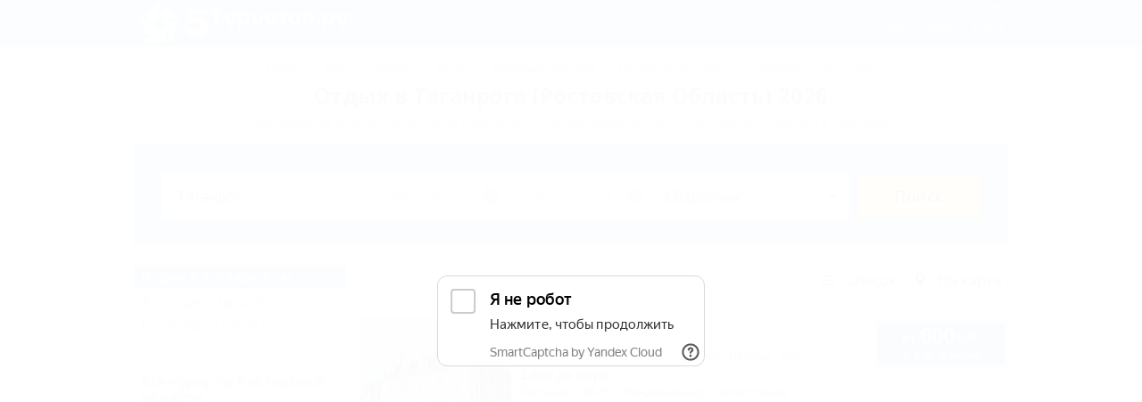

--- FILE ---
content_type: text/html; charset=UTF-8
request_url: https://5turistov.ru/taganrog/
body_size: 61965
content:
<!DOCTYPE html><html xmlns="http://www.w3.org/1999/xhtml" class="wf-active" lang="ru"><head><meta charset="utf-8"><meta http-equiv="X-UA-Compatible" content="IE=edge"><meta name="viewport" content="width=device-width, initial-scale=1, minimum-scale=1, maximum-scale=1, user-scalable=0" ><meta http-equiv="Accept-CH" content="DPR, Viewport-Width, Width"><meta name="language" content="ru" ><meta name="keywords" content="Таганрог, Таганрог 2026, Отдых в Таганроге, Отдых в Таганроге 2026, забронировать, цены, отзывы, фото"><meta name="description" property="description" content="Подробнейшая информация об отдыхе в Таганроге, Ростовская Область с ценами 2026 года. Бронирование номеров и путевок, фотографии объектов, отзывы туристов,	подробные описания мест размещения... и много другой информации о Таганроге!"><meta name="theme-color" content="#2990cf"><meta property="og:title" content="Отдых в Таганроге (Ростовская Область) 2026"><meta property="og:description" content="Подробнейшая информация об отдыхе в Таганроге, Ростовская Область с ценами 2026 года. Бронирование номеров и путевок, фотографии объектов, отзывы туристов,	подробные описания мест размещения... и много другой информации о Таганроге!"><meta property="og:type" content="website"><meta property="og:url" content="https://5turistov.ru/taganrog/"><meta property="og:image" content="https://5turistov.ru/m/big/67372bb70b1b0a0f0f29b623/" ><meta property="og:image" content="https://5turistov.ru/static/images/5t/soc.png"><meta property="og:site_name" content="5туристов.ру"><meta property="og:locale" content="ru_RU"> <link rel="preload" href="/build.js?bust=1761335981044" as="script"><link rel="icon" href="/favicon.ico?bust=1761335981044" type="image/svg+xml" ><link rel="apple-touch-icon" href="/img/touch-icon.png?bust=1761335981044" type="image/png" ><link rel="canonical" href="https://5turistov.ru/taganrog/"><!--[if lt IE 9]><script src="https://oss.maxcdn.com/html5shiv/3.7.2/html5shiv.min.js"></script><script src="https://oss.maxcdn.com/respond/1.4.2/respond.min.js"></script><![endif]--><style type="text/css">
/*<![CDATA[*/
.js-delete{}.control-link .fa{font-family:"Open Sans",Arial,Helvetica,"Nimbus Sans L","Liberation Sans",FreeSans,sans-serif;font-style:normal}.autocomplete{width:100%;position:relative}.autocomplete-modal{position:absolute;top:100%;left:0px;right:0px;transition:opacity .3s;background-color:#fff;opacity:1;z-index:50;box-shadow:0 2px 6px 1px rgba(0,0,0,0.3)}@media (max-width: 767px){.autocomplete-modal{position:static;box-shadow:none}}.autocomplete-modal-empty{color:#666;padding:15px;text-align:center;font-size:16px}.autocomplete-modal-item{color:#666 !important;cursor:pointer;padding:5px 30px;display:block;text-decoration:none !important}.autocomplete-modal-item:hover,.autocomplete-modal-item:first-child{background:#e8f9ff}.autocomplete-modal-item:not(:last-child){border-bottom:1px dashed #e9e9e9}.autocomplete-modal-item__title{text-align:center;font-weight:700;font-size:14px}.autocomplete-modal-item__title--link{color:#2594cc !important;margin-right:5px}.autocomplete-modal-item__title--link:hover{text-decoration:underline}.autocomplete-modal-item__type{text-align:center;font-size:11px}.autocomplete-modal-item--link{display:-ms-flexbox;display:flex;-ms-flex-wrap:wrap;flex-wrap:wrap;-ms-flex-pack:center;justify-content:center;padding:11px 30px}.autocomplete-modal-item--empty{padding:11px 30px}.autocomplete .autocomplete__input{padding:16px 20px;width:100%;border:2px solid #ade0f4;border-radius:3px}.autocomplete .autocomplete__input.error{border-color:#e7322b}.autocomplete__input-modal{padding:16px 20px;width:100%;border:2px solid #ade0f4;border-radius:3px}@media (max-width: 767px){.autocomplete__input-modal-wrap{padding:9px;background-color:#0b7bc5}}@media (max-width: 767px){.autocomplete__input-modal{width:100%;border-radius:3px !important;padding:10px;border:1px solid #888}}.autocomplete__input-modal.error{border-color:#e7322b}

/*]]>*/
</style>
<style type="text/css">
/*<![CDATA[*/
.js-delete{}.control-link .fa{font-family:"Open Sans",Arial,Helvetica,"Nimbus Sans L","Liberation Sans",FreeSans,sans-serif;font-style:normal}.datepicker{font-size:16px}@media (min-width: 768px){.datepicker{position:relative;z-index:21}}@media (max-width: 992px){.datepicker{width:100%}}.datepicker__inputs-wrap{display:-ms-flexbox;display:flex}.datepicker__input{width:100%;border:1px solid #e4e4e4;color:#333;font-size:12px;padding:15px;font-weight:700;text-transform:uppercase;outline:none;cursor:pointer}.datepicker__input-wrap{width:100%;position:relative}.datepicker__input-wrap.active{z-index:1}.datepicker__input-wrap.inactive input{background-color:#e9e9e9;color:rgba(51,51,51,0.5)}.datepicker__input-label{position:absolute;pointer-events:none;color:#9b9b9b;text-transform:uppercase;z-index:1;font-size:11px;left:20px;font-weight:600;top:9px}@media (max-width: 767px){.datepicker__input-label{top:7px}}.opacity-enter-active{transition:opacity .3s}.opacity-leave-active{transition:opacity .2s}.opacity-enter,.opacity-leave-to{opacity:0}

/*]]>*/
</style>
<style type="text/css">
/*<![CDATA[*/
.js-delete{}.control-link .fa{font-family:"Open Sans",Arial,Helvetica,"Nimbus Sans L","Liberation Sans",FreeSans,sans-serif;font-style:normal}.people{position:relative;width:100%}.people.active{z-index:22}@media (max-width: 767px){.people.active{z-index:10000}}.people .people__input{display:block;width:100%;border:0;padding:0 15px;height:48px;line-height:48px;cursor:pointer}.people .people__input-wrap{position:relative}.people .people__input-wrap:after{display:block;content:"\25BC";position:absolute;width:16px;speak:none;font-size:16px;height:18px;color:#0b7bc5;cursor:pointer;transform:scale(1, 0.5) translateY(-100%);top:50%;right:10px;pointer-events:none}.people .people__input.active{outline:3px solid #0b7bc5 !important;outline-offset:unset}@media (max-width: 767px){.people .people__input.active{outline:none !important;border-color:#0b7bc5}}.people .people__input.disabled{background-color:#e9e9e9}

/*]]>*/
</style>
<style type="text/css">
/*<![CDATA[*/
.js-delete{}.control-link .fa{font-family:"Open Sans",Arial,Helvetica,"Nimbus Sans L","Liberation Sans",FreeSans,sans-serif;font-style:normal}.people__modal{position:absolute;margin-top:4px;top:100%;left:0;right:0;background-color:#fff;z-index:5;box-shadow:0 2px 6px 1px rgba(0,0,0,0.3);outline:none;font-size:14px;min-width:180px}.people__modal-buttons-wrap{padding:12px;display:-ms-flexbox;display:flex;-ms-flex-align:center;align-items:center;-ms-flex-pack:justify;justify-content:space-between}.people__modal-buttons-wrap.years{background-color:rgba(61,141,200,0.1)}.people__modal-buttons-wrap:not(:last-child){border-bottom:1px solid #e7e7e7}.people__modal-buttons{display:-ms-flexbox;display:flex;-ms-flex-pack:center;justify-content:center;-ms-flex-align:center;align-items:center;background-color:rgba(61,141,200,0.1);padding:3px}.people__modal-buttons-label{cursor:default}.people__modal-button{color:#fff;width:20px;max-width:20px;height:20px;background-color:#3d8dc8;font-size:12px;line-height:18px;cursor:pointer;display:-ms-flexbox;display:flex;-ms-flex-align:center;align-items:center;-ms-flex-pack:center;justify-content:center;border:0;outline:none !important}.people__modal-count{width:30px;font-size:16px;text-align:center;color:#3d8dc8}

/*]]>*/
</style>
<style type="text/css">
/*<![CDATA[*/
.js-delete{}.control-link .fa{font-family:"Open Sans",Arial,Helvetica,"Nimbus Sans L","Liberation Sans",FreeSans,sans-serif;font-style:normal}.people__modal-mobile-buttons-wrap{padding:12px;display:-ms-flexbox;display:flex;-ms-flex-align:center;align-items:center;-ms-flex-pack:justify;justify-content:space-between;position:relative}.people__modal-mobile-buttons-wrap.years{background-color:rgba(61,141,200,0.1);padding:20px 12px}.people__modal-mobile-buttons-wrap:not(:last-child){border-bottom:1px solid #e7e7e7}.people__modal-mobile-buttons{display:-ms-flexbox;display:flex;-ms-flex-pack:center;justify-content:center;-ms-flex-align:center;align-items:center;background-color:rgba(61,141,200,0.1);padding:3px}.people__modal-mobile-buttons-label{cursor:default}.people__modal-mobile-button{color:#fff;width:45px;height:45px;background-color:#3d8dc8;line-height:18px;cursor:pointer;display:-ms-flexbox;display:flex;-ms-flex-align:center;align-items:center;-ms-flex-pack:center;justify-content:center;border:0;outline:none !important}.people__modal-mobile-count{width:50px;text-align:center;color:#3d8dc8;font-size:24px}.people__modal-mobile-select{position:absolute;top:0;left:0;right:0;bottom:0;width:100%;opacity:0;background:none;border:none;appearance:none;-webkit-appearance:none;-moz-appearance:none;font-size:25px;text-align:center;outline:none !important}.people__modal-mobile-select-label{font-size:24px;color:#3d8dc8}.people__modal-mobile-select-wrap{display:-ms-flexbox;display:flex;-ms-flex-align:center;align-items:center}.people__modal-mobile-select-icon{color:#3d8dc8;font-size:12px;margin-right:7px;margin-left:20px}

/*]]>*/
</style>
<style type="text/css">
/*<![CDATA[*/
.js-delete{}.control-link .fa{font-family:"Open Sans",Arial,Helvetica,"Nimbus Sans L","Liberation Sans",FreeSans,sans-serif;font-style:normal}.unknown-dates__label{color:#fff;font-size:14px;cursor:pointer}.unknown-dates__label:before{overflow:hidden;width:20px;min-width:20px;height:20px;content:"";border:2px solid #ade0f4;display:inline-block;vertical-align:middle;background-image:url(/static/images/icon-checkbox-active.png);background-color:#fff;background-position:-20px;margin-right:5px;background-repeat:no-repeat;border-radius:3px}.unknown-dates__label.active:before{background-position:50% 50%}

/*]]>*/
</style>
<style type="text/css">
/*<![CDATA[*/
.js-delete{}.control-link .fa{font-family:"Open Sans",Arial,Helvetica,"Nimbus Sans L","Liberation Sans",FreeSans,sans-serif;font-style:normal}[v-cloak]{display:none !important}#search-form-geo{margin:10px 0 5px}.search-form{background-color:#3f9fd8;padding:30px 30px 27px;color:#363636}@media (max-width: 767px){.search-form{padding:30px 15px 15px;display:none}}.search-form.show{display:block}.search-form .datepicker{width:47.66%}@media (max-width: 767px){.search-form .datepicker{width:100%}}@media (min-width: 992px){.search-form__left{padding-right:3px !important}}@media (min-width: 992px){.search-form__right{padding-left:3px !important}}.search-form .search-form__input{display:block;width:100%;padding:0 15px;height:48px;line-height:48px;border:0;border-right:1px solid #e2e2e2;cursor:pointer}.search-form .search-form__input-container{display:-ms-flexbox;display:flex}@media (min-width: 768px){.search-form .search-form__input-container{border:3px solid #ade0f4}}@media (max-width: 992px){.search-form .search-form__input-container{margin-bottom:23px}}@media (max-width: 767px){.search-form .search-form__input-container{-ms-flex-direction:column;flex-direction:column}}.search-form .search-form__input-wrap{cursor:pointer;position:relative}@media (max-width: 767px){.search-form .search-form__input-wrap{margin-bottom:23px}}@media (max-width: 767px){.search-form .search-form__input{border:3px solid #ade0f4}}.search-form .search-form__input.disabled{background-color:#e9e9e9}.search-form .search-form__input-icon{position:absolute;pointer-events:none;top:50%;right:8px;transform:translateY(-50%);color:#0b7bc5}.search-form__button{background:#ffc622;border:3px solid #909999;color:#151515;font-weight:600;text-shadow:1px 2px 1px white;width:100%;padding:15px;font-size:18px}.search-form__button:hover{background-color:#ffdb22}.search-form .autocomplete{width:33.33%}@media (max-width: 767px){.search-form .autocomplete{margin-bottom:23px;width:100%;border:3px solid #ade0f4}}.search-form .autocomplete.active,.search-form .autocomplete.error{z-index:22}.search-form .autocomplete.active__input,.search-form .autocomplete.error__input{border-right-color:transparent !important}@media (min-width: 992px){.search-form .autocomplete-modal{width:150%;margin-top:4px}}.search-form .autocomplete__input{border:none !important;border-radius:0 !important;border-right:1px solid #e2e2e2 !important;padding:0 15px !important;height:48px;line-height:48px}.search-form .autocomplete__input-wrap.active{outline:3px solid #0b7bc5}.search-form .autocomplete__input-wrap.error{outline:3px solid #e7322b}@media (max-width: 767px){.search-form .autocomplete__input{border-right:0 !important}}.search-form .datepicker__inner{margin-top:3px}@media (max-width: 767px){.search-form .datepicker__inputs-wrap{-ms-flex-direction:column;flex-direction:column}}@media (min-width: 768px){.search-form .datepicker__input-wrap.active{outline:3px solid #0b7bc5}.search-form .datepicker__input-wrap.active .search-form__input{border-right-color:transparent}}@media (min-width: 768px){.search-form .datepicker__input-wrap.error{outline:3px solid #e7322b}}@media (max-width: 767px){.search-form .datepicker__input-wrap.error .search-form__input{border-color:#e7322b}}@media (max-width: 767px){.search-form .datepicker__input-wrap{-ms-flex-direction:column;flex-direction:column}}.search-form .people{width:33.33%}@media (max-width: 767px){.search-form .people{width:100%;border:3px solid #ade0f4}}@media (max-width: 767px){.search-form .people__input{border:3px solid #ade0f4}}.search-form .unknown-dates{margin-top:14px;display:none}.search-form-short{background-color:#f0f4f8;border:1px solid #3f9fd8;position:relative;padding:12px 44px 12px 16px;height:69px;display:-ms-flexbox;display:flex;-ms-flex-direction:column;flex-direction:column}@media (min-width: 768px){.search-form-short{display:none}}.search-form-short.hidden{display:none}.search-form-short__dates,.search-form-short__people{font-size:16px;color:#757575}.search-form-short__dates{margin-bottom:7px}.search-form-short__icon{color:#3f9fd8;position:absolute;top:50%;right:12px;font-size:20px;transform:translateY(-50%)}.search-form-short__empty-dates{font-size:15px;display:-ms-flexbox;display:flex;-ms-flex-align:center;align-items:center;margin:auto 0}.search-form-short__empty-date{width:100%;background-color:#fff;border:1px solid #ccc;padding:6px}.search-form-short__empty-date:not(:last-child){border-right:0}

/*]]>*/
</style>
<title>Отдых в Таганроге 2026, бронирование без посредников в Таганроге, цены 2026</title><script type="text/javascript">window.metpin = function () {	}</script> <script> function addOA_show(name, container) { window['oa_shows'] = window['oa_shows'] || []; window['oa_shows'].push([name, container]); } function runOAShow() { if (window['OA_output']) { if (window['oa_shows']) { for (var i in window['oa_shows']) { OA_show(window['oa_shows'][i][0], window['oa_shows'][i][1]); } } } else { setTimeout('runOAShow()', 100); } } runOAShow(); </script> <script> function docReady(fn) { if (document.readyState === "complete" || document.readyState === "interactive") { setTimeout(fn, 1); } else { document.addEventListener("DOMContentLoaded", fn); } } </script> <script>window.yaContextCb=window.yaContextCb||[]</script> <script src="https://yandex.ru/ads/system/context.js" async></script></head><body class="5t s5t"><style class="js-delete">.customForm-calendar,.customForm-field,.customForm-group{margin-bottom:10px}.searchList-contentBlock,.searchList-titleLink{-webkit-box-orient:vertical;-webkit-box-direction:normal}.searchList-accent,.searchList-rating,.searchList-subtitle,.searchList-title{font-style:normal;font-weight:700}*,.customForm-dateField,.customForm-datesWrap,.customForm-label,:after,:before{box-sizing:border-box}.customForm{text-align:left}.customForm-calendar{font-size:0;position:relative}.customForm-comment,.customForm-group,.customForm-input{border-radius:3px!important;border:1px solid #a9a9a9;outline:0}.customForm-field{font-size:0}.customForm-field:last-child{margin-bottom:0}.customForm-label{padding-left:0;padding-right:1em;width:33.33333%;display:inline-block;vertical-align:baseline;font-size:16px;font-size:1.33333rem;word-wrap:break-word}.customForm-label--textarea{padding-top:3px;vertical-align:top}@media (max-width:768px){.customForm-label--long{vertical-align:top}}.customForm-label--required{font-weight:600}.customForm-label--required:after{content:'*';margin-left:3px;margin-top:-3px;display:inline-block;color:#c71f16}.customForm-comment,.customForm-input{width:66.66667%;display:inline-block;vertical-align:baseline;box-sizing:border-box;font-size:16px;font-size:1.33333rem;padding:3px 6px}.customForm-comment{font-size:15px;font-size:1.25rem;vertical-align:top}.customForm-datesWrap{padding-left:1em;padding-right:1em;width:66.66667%;display:inline-block;font-size:16px;font-size:1.33333rem;font-size:0;vertical-align:baseline}.customForm-submit{padding:4px 12px;margin-right:10px;margin-bottom:10px;float:right;border:none;border-radius:3px;background-color:#ebe9ea;font-size:16px;font-size:1.33333rem;line-height:1.43}.customForm-dateField{padding-left:0;padding-right:0;width:50%;display:inline-block}.customForm-dateField,.customForm-dateField>input{vertical-align:baseline;font-size:16px;font-size:1.33333rem}.customForm-dateField>input{padding:3px 6px;width:100%;border-radius:3px}.customForm-popup{position:absolute;left:0;right:0;top:20px;font-size:14px;font-size:1.16667rem;background-color:#fff}.fa{margin-bottom:2px;display:inline-block;width:13px;height:13px;font-size:0;vertical-align:middle;background-size:contain;background-repeat:no-repeat;background-position:50%}.searchList-item,.searchList-mainInfo{margin-bottom:10px}.fa--big{width:20px;height:20px}.fa-mobile{background-image:url("data:image/svg+xml;charset=utf-8,%3Csvg width='1792' height='1792' viewBox='0 0 1792 1792' xmlns='http://www.w3.org/2000/svg' fill='%230b7bc5'%3E%3Cpath d='M976 1408q0-33-23.5-56.5T896 1328t-56.5 23.5T816 1408t23.5 56.5T896 1488t56.5-23.5T976 1408zm208-160V544q0-13-9.5-22.5T1152 512H640q-13 0-22.5 9.5T608 544v704q0 13 9.5 22.5t22.5 9.5h512q13 0 22.5-9.5t9.5-22.5zM992 400q0-16-16-16H816q-16 0-16 16t16 16h160q16 0 16-16zm288-16v1024q0 52-38 90t-90 38H640q-52 0-90-38t-38-90V384q0-52 38-90t90-38h512q52 0 90 38t38 90z'/%3E%3C/svg%3E")}.fa-star--blue{background-image:url("data:image/svg+xml;charset=utf-8,%3Csvg width='1792' height='1792' viewBox='0 0 1792 1792' xmlns='http://www.w3.org/2000/svg' fill='%232594cc'%3E%3Cpath d='M1728 647q0 22-26 48l-363 354 86 500q1 7 1 20 0 21-10.5 35.5T1385 1619q-19 0-40-12l-449-236-449 236q-22 12-40 12-21 0-31.5-14.5T365 1569q0-6 2-20l86-500L89 695q-25-27-25-48 0-37 56-46l502-73L847 73q19-41 49-41t49 41l225 455 502 73q56 9 56 46z'/%3E%3C/svg%3E")}.fa-caret-down--lightblue{background-image:url("data:image/svg+xml;charset=utf-8,%3Csvg width='1792' height='1792' viewBox='0 0 1792 1792' xmlns='http://www.w3.org/2000/svg' fill='%230b7bc5'%3E%3Cpath d='M1408 704q0 26-19 45l-448 448q-19 19-45 19t-45-19L403 749q-19-19-19-45t19-45 45-19h896q26 0 45 19t19 45z'/%3E%3C/svg%3E")}.fa-th-short{position:relative}.fa-th-short:after,.fa-th-short:before{content:'';display:block;position:absolute;left:4px;right:0;width:calc(100% - 8px);height:4px;border-bottom:1px solid #494949;border-top:1px solid #494949}.fa-th-short:before{top:6px}.fa-th-short:after{bottom:6px}.fa-th-large{background-image:url("data:image/svg+xml;charset=utf-8,%3Csvg width='1792' height='1792' viewBox='0 0 1792 1792' xmlns='http://www.w3.org/2000/svg' fill='%23494949'%3E%3Cpath d='M832 1024v384q0 52-38 90t-90 38H192q-52 0-90-38t-38-90v-384q0-52 38-90t90-38h512q52 0 90 38t38 90zm0-768v384q0 52-38 90t-90 38H192q-52 0-90-38t-38-90V256q0-52 38-90t90-38h512q52 0 90 38t38 90zm896 768v384q0 52-38 90t-90 38h-512q-52 0-90-38t-38-90v-384q0-52 38-90t90-38h512q52 0 90 38t38 90zm0-768v384q0 52-38 90t-90 38h-512q-52 0-90-38t-38-90V256q0-52 38-90t90-38h512q52 0 90 38t38 90z'/%3E%3C/svg%3E")}.fa-camera{background-image:url("data:image/svg+xml;charset=utf-8,%3Csvg width='1792' height='1792' viewBox='0 0 1792 1792' xmlns='http://www.w3.org/2000/svg' fill='%23494949'%3E%3Cpath d='M896 672q119 0 203.5 84.5T1184 960t-84.5 203.5T896 1248t-203.5-84.5T608 960t84.5-203.5T896 672zm704-416q106 0 181 75t75 181v896q0 106-75 181t-181 75H192q-106 0-181-75t-75-181V512q0-106 75-181t181-75h224l51-136q19-49 69.5-84.5T640 0h512q53 0 103.5 35.5T1325 120l51 136h224zM896 1408q185 0 316.5-131.5T1344 960t-131.5-316.5T896 512 579.5 643.5 448 960t131.5 316.5T896 1408z'/%3E%3C/svg%3E")}.fa-map-marker{background-image:url("data:image/svg+xml;charset=utf-8,%3Csvg width='1792' height='1792' viewBox='0 0 1792 1792' xmlns='http://www.w3.org/2000/svg' fill='%23494949'%3E%3Cpath d='M1152 640q0-106-75-181t-181-75-181 75-75 181 75 181 181 75 181-75 75-181zm256 0q0 109-33 179l-364 774q-16 33-47.5 52t-67.5 19-67.5-19-46.5-52L417 819q-33-70-33-179 0-212 150-362t362-150 362 150 150 362z'/%3E%3C/svg%3E")}.fa-close{background-image:url("data:image/svg+xml;charset=utf-8,%3Csvg width='1792' height='1792' viewBox='0 0 1792 1792' xmlns='http://www.w3.org/2000/svg' fill='%23494949'%3E%3Cpath d='M1490 1322q0 40-28 68l-136 136q-28 28-68 28t-68-28l-294-294-294 294q-28 28-68 28t-68-28l-136-136q-28-28-28-68t28-68l294-294-294-294q-28-28-28-68t28-68l136-136q28-28 68-28t68 28l294 294 294-294q28-28 68-28t68 28l136 136q28 28 28 68t-28 68l-294 294 294 294q28 28 28 68z'/%3E%3C/svg%3E")}.iconFavorite{z-index:4;display:inline-block;position:absolute;right:10px;top:-4px;width:12px;height:31px;background-size:cover}.searchList-inner:after,.searchList-inner:before,.searchList-item:after,.searchList-item:before{content:'';display:table;clear:both}.iconFavorite--thumbnail{top:-8px}.searchList{margin-top:12px}.searchList-item{position:relative;font-size:0;font-family:Arial}.searchList-item:after{content:"";margin-left:auto;display:block;height:4px;width:100%;background-image:url(/static/images/icon-wavy-line-gray.png);background-repeat:repeat-x}@media (min-width:768px){.searchList-item:after{width:calc(100% - 155px)}}@media (min-width:992px){.searchList-item:after{width:calc(100% - 170px)}}.searchList-mainInfo:after,.searchList-mainInfo:before{content:'';display:table;clear:both}.searchList-imageBlock{margin-right:10px;width:155px;min-height:155px;display:inline-block;float:left;position:relative;vertical-align:top;text-align:center}@media (min-width:992px){.searchList-imageBlock{width:170px;min-height:170px}}@media (max-width:415px){.searchList-imageBlock{float:none;width:100%;min-height:120px}}.searchList-contentBlock{display:-webkit-box;display:flex;flex-direction:column;-webkit-box-pack:justify;justify-content:space-between;min-height:170px}.searchList-contentInner{display:inline-block;width:100%;min-height:auto}@media (max-width:415px){.searchList-contentInner{display:block;width:100%}}.searchList-column{width:100%;display:block;vertical-align:top}.searchList-column--right{text-align:auto}@media (min-width:992px){.searchList-contentInner{min-height:none}.searchList-column{width:49%;display:inline-block}.searchList-column--right{text-align:right}}.searchList-image{width:155px;min-height:155px}@media (min-width:992px){.searchList-image{width:170px;min-height:170px}}.searchList-bookmark{position:absolute;top:0;right:12px;z-index:1}.searchList-titleLink{display:-webkit-box;display:flex;flex-direction:column;line-height:1.2;text-decoration:none}.searchList-title{margin:0;-webkit-box-ordinal-group:2;order:1;color:#2594cc;font-size:26px;font-size:2.16667rem;line-height:26px}@media (min-width:992px){.searchList-title{font-size:16px;font-size:1.33333rem;line-height:normal}}@media (max-width:415px){.searchList-image{width:100%;min-height:120px}.searchList-title{margin-bottom:10px}}.searchList-stars{margin:0;display:inline-block;vertical-align:bottom;vertical-align:text-bottom;font-size:15px;font-size:1.25rem}.searchList-stars>li{display:inline-block;vertical-align:top}.searchList-additionalServices>li>i,img{vertical-align:middle}@media (min-width:992px){.searchList-stars{font-size:11px;font-size:.91667rem}}.searchList-subtitle{-webkit-box-ordinal-group:3;order:2;color:#898989;font-size:16px;font-size:1.33333rem;line-height:21px}@media (min-width:992px){.searchList-subtitle{font-size:11px;font-size:.91667rem;line-height:normal}}.searchList-address{color:#898989;font-size:16px;font-size:1.33333rem;line-height:21px}@media (min-width:992px){.searchList-address{font-size:11px;font-size:.91667rem;line-height:normal}}@media (max-width:415px){.searchList-address,.searchList-subtitle{margin-bottom:5px}}.searchList-additionalServices{padding:0;font-size:0;margin-bottom:5px;list-style-type:none}.searchList-additionalServices>li{margin-right:10px;display:inline-block;font-size:11px;font-size:.91667rem}.searchList-roomDesc,.searchList-showRooms{margin-bottom:5px;display:inline-block;line-height:1.3;color:#2594cc;text-decoration:underline;font-size:16px;font-size:1.33333rem}@media (min-width:992px){.searchList-roomDesc,.searchList-showRooms{margin-bottom:0;font-size:12px;font-size:1rem}}@media (max-width:768px){.searchList-roomDesc,.searchList-showRooms{margin-top:10px;margin-bottom:10px}}.searchList-showRooms{text-decoration:none}.searchList-showRooms>span{text-decoration:underline}.searchList-showRooms:after{content:'';display:inline-block;width:4.9px;height:11.4px;margin-left:5px;text-decoration:none;background-size:cover;background-position:50%;background-repeat:no-repeat;background-image:url("data:image/svg+xml;charset=utf-8,%3Csvg width='1792' height='1792' viewBox='0 0 1792 1792' xmlns='http://www.w3.org/2000/svg' fill='%232594cc'%3E%3Cpath d='M1277 1299q8 19-5 35l-350 384q-10 10-23 10-14 0-24-10l-355-384q-13-16-5-35 9-19 29-19h224V32q0-14 9-23t23-9h192q14 0 23 9t9 23v1248h224q21 0 29 19z'/%3E%3C/svg%3E");-webkit-transform:translateY(2px) translateZ(0);transform:translateY(2px) translateZ(0)}.searchList-accent{padding:0;display:inline;border:none;outline:0;background:0 0;margin-bottom:7px;max-width:none;line-height:1.3;color:#0b8800;text-decoration:none;font-size:16px;font-size:1.33333rem}@media (min-width:992px){.searchList-accent{font-size:12px;font-size:1rem}}.searchList-accent--phone{margin-left:5px;display:inline-block;text-decoration:underline}.searchList-offer{margin-bottom:5px;color:#e20000;line-height:1.3;font-size:16px;font-size:1.33333rem}@media (min-width:992px){.searchList-offer{margin-bottom:0;font-size:12px;font-size:1rem}}.searchList-offer:last-of-type{margin-bottom:5px}.searchList-pill{padding:2px 9px;margin-right:5px;display:inline-block;background-color:#2594cc;color:#fff;font-size:12px;font-size:1rem;text-decoration:none;border:none}.searchList-rating{margin-top:5px;color:#494949;font-size:17px;font-size:1.41667rem}@media (min-width:992px){.searchList-rating{margin-top:0;font-size:16px;font-size:1.33333rem}}.searchList-rating>span{color:#0b7bc5;font-size:21px;font-size:1.75rem}@media (min-width:992px){.searchList-rating>span{font-size:20px;font-size:1.66667rem}}.searchList-mainButton{margin-top:5px;margin-bottom:5px;margin-left:auto;padding:5px 10px;display:inline-block;min-width:150px;background-color:#0b7bc5;border:1px solid #aaa;box-shadow:inset 0 0 0 2px #fff;border-radius:3px;font-size:14px;font-size:1.16667rem;text-align:center;color:hsla(0,0%,100%,.95);text-decoration:none}hr,img,legend{border:0}.searchList-mainButton>.searchList-mainButtonInner{display:inline-block;text-align:left;vertical-align:middle}.searchList-mainButton>.searchList-mainButtonInner>b{font-size:24px;font-size:2rem}.searchList-mainButton>.searchList-mainButtonInner:first-child{padding-top:3px;margin-right:3px;font-weight:700;font-style:normal}.searchList-showAll{margin-right:10px;margin-top:10px;display:block;position:relative;color:#0b7bc5;text-decoration:none;font-size:18px;font-size:1.5rem}@media (min-width:992px){.searchList-showAll{display:inline;margin-top:0;font-size:12px;font-size:1rem}}@media (max-width:415px){.searchList-showAll{margin:10px 0}}@media (max-width:768px){.searchList-showAll{margin:10px 0}}.searchList-showAll>span{margin-right:3px;text-decoration:underline}.searchList-showAll>span:after{content:'';position:absolute;top:5px;display:inline-block;width:11px;height:5px;margin-left:5px;text-decoration:none;background-size:cover;background-position:50%;background-repeat:no-repeat;background-image:url("data:image/svg+xml;charset=utf-8,%3Csvg width='1792' height='1792' viewBox='0 0 1792 1792' xmlns='http://www.w3.org/2000/svg' fill='%232594cc'%3E%3Cpath d='M1728 893q0 14-10 24l-384 354q-16 14-35 6-19-9-19-29v-224H32q-14 0-23-9t-9-23V800q0-14 9-23t23-9h1248V544q0-21 19-29t35 5l384 350q10 10 10 23z'/%3E%3C/svg%3E");-webkit-transform:translateZ(0);transform:translateZ(0)}@media (max-width:768px){.searchList-showAll>span:after{top:8px}body{left:0}}.searchList-workingMonths{margin-bottom:5px;min-width:127px;color:#6e6e6e;font-size:13px;font-size:1.08333rem}@media (min-width:992px){.searchList-workingMonths{margin-bottom:0;font-size:11px;font-size:.91667rem}.l-searchList-tabletElem{display:none}}.searchList-actions{font-size:12px;font-size:1rem}@media (max-width:992px){.l-searchList-desktopElem,.searchList-actions{display:none}}@media (max-width:415px){.l-searchList-tabletElem{display:none}.l-searchList-phoneElem{display:block}}@-ms-viewport{width:device-width}@media (max-width:767px){.hidden-xs{display:none!important}}html{-ms-text-size-adjust:100%;-webkit-text-size-adjust:100%}body{margin:0;background-color:#fff}section{display:block}a{background-color:transparent;text-decoration:none;color:#2594cc}b{font-weight:700}hr{box-sizing:content-box;height:0;margin-top:17px;margin-bottom:17px;border-top:1px solid #eee}button,input,textarea{color:inherit;font:inherit;margin:0;font-family:inherit;font-size:inherit;line-height:inherit}button{overflow:visible;text-transform:none}button,input[type=submit]{-webkit-appearance:button}button::-moz-focus-inner,input::-moz-focus-inner{border:0;padding:0}fieldset{border:1px solid silver;margin:0 2px;padding:.35em .625em .75em}legend{padding:0}textarea{overflow:auto;resize:none}.row{margin-left:-15px;margin-right:-15px}.row:after,.row:before{content:" ";display:table}.row:after{clear:both}.col-lg-3,.col-lg-9,.col-md-3,.col-md-9{position:relative;min-height:1px;padding-left:15px;padding-right:15px}@media (min-width:992px){.col-md-3,.col-md-9{float:left}.col-md-3{width:25%}.col-md-9{width:75%}}@media (min-width:1200px){.col-lg-3,.col-lg-9{float:left}.col-lg-3{width:25%}.col-lg-9{width:75%}}.modal{overflow:hidden;display:none;position:fixed;top:0;right:0;bottom:0;left:0;z-index:1040;-webkit-overflow-scrolling:touch;outline:0}.modal.fade .modal-dialog{-webkit-transform:translateY(-25%);transform:translateY(-25%)}.modal-dialog{position:relative;width:auto;margin:10px}.modal-content{position:relative;background-color:#fff;border:1px solid #999;border:1px solid rgba(0,0,0,.2);border-radius:6px;box-shadow:0 3px 9px rgba(0,0,0,.5);background-clip:padding-box;outline:0}.modal-header{padding:15px;border-bottom:1px solid #e5e5e5;min-height:16.43px}.modal-title{line-height:1.42857}.modal-body{position:relative;padding:15px}.modal-footer{text-align:right}.modal-footer:after,.modal-footer:before{content:" ";display:table}.modal-footer:after{clear:both}@media (min-width:768px){.modal-dialog{width:600px;margin:30px auto}.modal-content{box-shadow:0 5px 15px rgba(0,0,0,.5)}}body,html{height:100%;font-size:12px;line-height:18px;color:#666}input[type=text],textarea{-webkit-appearance:none;border-radius:0;font-size:16px;font-size:1.33333rem;background:#fff;line-height:16px;border:1px solid #bbb}ul{padding-left:0;list-style:none}.modal-title{display:block;font-weight:700;font-style:normal;color:#000;font-size:16px;font-size:1.33333rem}.form-sort_horizontal .form-sort-item,.form-sort_horizontal .form-sort-item-checkbox.form-sort-item-checkbox_inline{display:inline-block;vertical-align:middle}h4{color:#000;font-size:12px;font-size:1rem}.form-sort_horizontal--searchList{position:relative;z-index:3;margin-bottom:10px}.form-sort_horizontal--searchList:after{margin-left:auto;width:100%}.form-sort_horizontal .form-sort-item{margin-left:4px}.form-sort_horizontal .form-sort-item__name{display:inline-block;vertical-align:middle;padding-right:10px}.form-sort_horizontal .form-sort-item-checkbox{height:22px;line-height:22px;font-size:11px;font-size:.91667rem}.form-sort-column{margin-top:17px}.form-sort-column--right{display:-webkit-box;display:flex;-webkit-box-pack:center;justify-content:center;-webkit-box-align:center;align-items:center}@media (min-width:992px){.form-sort_horizontal--searchList:after{width:calc(100% - 155px);width:calc(100% - 170px)}.form-sort-column{margin-top:35px}.form-sort-column--right{-webkit-box-pack:end;justify-content:flex-end}}.form-sort-item__name{color:#666;font-size:12px;font-size:1rem}.form-sort-item-checkbox{white-space:nowrap}.form-sort-item-checkbox__text{display:block;border:1px solid #ccc;color:#494949;position:relative;padding-left:28px;padding-right:4px;text-decoration:none}.form-sort-item-checkbox__text>.fa{display:block;position:absolute;left:0;top:0;width:22px;height:22px;background-size:14px;background-position:50%;border-right:1px solid #ccc}.icon-basseyn-small,.icon-distanceToCenter-small,.icon-family-small,.icon-kondicioner-small,.icon-mouse-small,.icon-parking-small,.icon-playground-small,.icon-restik-small,.icon-seyf-small,.icon-spa-small,.icon-sport-small{display:inline-block;background-image:url(/static/images/parent_sprite.png);width:16px;height:16px}.icon-playground-small{background-position:-284px -217px}.icon-basseyn-small{background-position:-179px -273px}.icon-seyf-small{background-position:-319px 0}.icon-distanceToCenter-small{background-position:-233px -273px}.icon-distanceToSea-small{display:inline-block;background-image:url(/static/images/parent_sprite.png);background-position:-125px -273px;width:16px;height:16px}.icon-family-small{background-position:-287px -273px}.icon-kondicioner-small{background-position:-319px -108px}.icon-mouse-small{background-position:-319px -90px}.icon-parking-small{background-position:-319px -72px}.icon-restik-small{background-position:-197px -273px}.icon-spa-small{background-position:-143px -273px}.icon-sport-small{background-position:-161px -273px}.sort-items-list-preload{position:absolute;width:100%;text-align:center;z-index:150;font-weight:700}.article-l-compact-gallery{visibility:hidden;position:absolute}.article-l-compact-phone{outline:0}.article-l-header-map-wrap{margin-top:-4px;margin-bottom:-4px;margin-left:-15px;width:calc(100% + 30px);visibility:hidden;position:absolute;top:0;bottom:0;left:0;right:0;z-index:11}.article-l-header-map-wrap.preload{position:absolute}@media (min-width:768px){.article-l-header-map-wrap{margin-left:0;width:100%}}.article-l-header-map-close{display:block;position:absolute;right:10px;top:10px;padding:10px;z-index:10}.article-l-header-map{text-align:center;background:#fff}.search-form__dates_wrap{display:none;position:absolute;top:100%;z-index:200;width:100%}.form-sort_horizontal,.modal-title,body,html,input[type=text],textarea{font-family:Open Sans,Arial,Helvetica,Nimbus Sans L,Liberation Sans,FreeSans,sans-serif}.modal-title{text-align:center;max-width:80%;margin:0 auto}.modal-footer{border-top:0}.icon-distanceToSea-small-wrap{color:#069;font-weight:700;font-style:normal}.article-l-phone-wrap{padding:7px;text-align:center;position:relative;border:1px solid #0b7bc5;box-shadow:0 0 4px 1px #f6f6f6}.article-l-compact-content,.article-l-compact-rooms{visibility:hidden;position:absolute}.article-l-phone{padding:0;color:#2594cc;font-weight:700;font-style:normal;font-size:12px;font-size:1rem;border:none;background-color:transparent}.article-l-phone>span{display:inline-block;vertical-align:middle;border-bottom:1px dashed #069}@media (max-width:992px){.article-l-compact-content{margin-top:15px}}@media (min-width:992px){.article-l-compact-content .article-l-phone-block{padding-right:0;padding-top:15px;margin-bottom:7px}}.article-l-compact-info-text{margin-top:15px;font-size:12px;font-size:1rem}.article-l-compact-info-text p{margin:0}.article-l-compact-tab{padding-bottom:15px}.form-sort-item-checkbox .form-sort-item-checkbox__text.active{text-decoration:none;background:#2594cc;color:#fff;border-color:transparent}.form-sort-item-checkbox .form-sort-item-checkbox__text.active>.fa-th-short:after,.form-sort-item-checkbox .form-sort-item-checkbox__text.active>.fa-th-short:before{border-top-color:#fff;border-bottom-color:#fff}.sort-items-list-preload{top:24px}@media (min-width:992px){.modal-dialog{margin-top:120px}}.article-l-phone:before{margin-right:16px}.modal-footer{padding:0}.img-error-load{max-width:100%;min-width:auto}@media (max-width:767px){body{-webkit-font-smoothing:subpixel-antialiased!important;-webkit-backface-visibility:hidden;-moz-backface-visibility:hidden;-ms-backface-visibility:hidden;-webkit-overflow-scrolling:touch}.article-l-header-map-wrap{background:#fff}.search-form__dates_wrap{padding:6px 15px 0;position:fixed;left:0;top:0;right:0;bottom:0;width:100%;height:100%;z-index:502;background:hsla(0,0%,100%,.8)}}.display-none{display:none!important}.preload{position:relative;min-height:20px;min-width:20px}.preload:before{content:'';width:100%;height:100%;display:block!important;position:absolute;top:0;left:0;z-index:1;background-image:url(/static/images/preloader.gif);background-repeat:no-repeat;background-position:50%;background-color:hsla(0,0%,100%,.8)}.wavyLine{margin:0;height:4px;border:none;display:block;background-image:url(/static/images/icon-wavy-line-gray.png);background-repeat:repeat-x}.wavyLine--searchList{margin-top:10px;margin-bottom:18px;width:76%;float:right}@media (max-width:768px){.wavyLine--searchList{width:100%;float:none}}.close{color:#000;float:right;font-size:21px;font-weight:700;line-height:1;opacity:.2;text-shadow:0 1px 0 #fff}button.close{background:0 0;border:0 currentColor;padding:0}.modal-header .close{margin-top:-2px}.modal-header .modal-title{color:#2594cc}
.iconFavorite{display:inline-block;margin-top:-2px;border-width:14px 7px 6px;border-style:solid;border-color:#3f9fd8 #3f9fd8 transparent;-webkit-filter:drop-shadow(0px 0px 1px #fff);filter:drop-shadow(0px 0px 1px #fff);cursor:pointer;-webkit-transition:border .15s ease-out;transition:border .15s ease-out;height:auto}.iconFavorite--thumbnail{top:0px}.iconFavorite--search{position:absolute;right:10px;top:0px;z-index:1}@media (min-width: 768px){.iconFavorite:hover{display:inline-block;border-width:30px 7px 6px;border-style:solid;border-color:#ffc622 #ffc622 transparent}}.iconFavorite.active{display:inline-block;border-width:30px 7px 6px;border-style:solid;border-color:#ffc622 #ffc622 transparent}@media (min-width: 768px){.iconFavorite.active:hover{border-width:30px 7px 6px}}.list-best-container .iconFavorite{position:absolute;z-index:10}.list-best-container .iconFavorite--thumbnail{right:15px}
.control-link .fa{font-family:"Open Sans",Arial,Helvetica,"Nimbus Sans L","Liberation Sans",FreeSans,sans-serif;font-style:normal}.form-sort_horizontal.preload:before{background-color:transparent;z-index:110}.form-sort_horizontal.preload:after{display:none}.form-sort_horizontal--searchList{position:relative;z-index:3;margin-bottom:10px}.form-sort_horizontal--searchList:after{margin-left:auto;width:100%}@media (min-width: 992px){.form-sort_horizontal--searchList:after{width:calc(100% - 155px)}}@media (min-width: 992px){.form-sort_horizontal--searchList:after{width:calc(100% - 170px)}}.form-sort_horizontal .form-sort-item{display:inline-block;vertical-align:middle}.form-sort_horizontal .form-sort-item:not(:last-child){margin-right:4px}.form-sort_horizontal .form-sort-item.disabled{opacity:.8;pointer-events:none}@media (max-width: 550px){.form-sort_horizontal .form-sort-item{margin-bottom:4px}}.form-sort_horizontal .form-sort-item__name{display:inline-block;vertical-align:middle;padding-right:10px}.form-sort_horizontal .form-sort-item-checkbox{height:28px;line-height:28px;font-size:16px}.form-sort_horizontal .form-sort-item-checkbox input[type="checkbox"]{display:none}.form-sort_horizontal .form-sort-item-checkbox.form-sort-item-checkbox_inline{display:inline-block;vertical-align:middle}.form-sort-item-checkbox__text{cursor:pointer;display:block;border:1px solid #ccc;color:#494949;position:relative;padding-left:30px;padding-right:6px;text-decoration:none}.form-sort-item-checkbox__text>.fa{display:block;position:absolute;left:0;top:0;width:26px;height:28px;background-size:14px;background-position:center;border-right:1px solid #ccc}.other-list__title{font-size:22px;text-align:center;font-weight:normal;margin:30px 0;padding:0;color:#898989}@media (max-width: 767px){.other-list__title{font-size:18px}}.other-list__title span:before,.other-list__title span:after{background-color:#898989;height:1px}
.fa{margin-bottom:2px;display:inline-block;width:13px;height:13px;font-size:0;vertical-align:middle;background-size:contain;background-repeat:no-repeat;background-position:center}.fa--big{width:20px;height:20px}.fa--middle{width:15px;height:15px}.fa--small{width:10px;height:10px}.fa-info{margin-right:5px;margin-left:5px;background-image:url("data:image/svg+xml;charset=utf-8,%3Csvg width='1792' height='1792' viewBox='0 0 1792 1792' xmlns='http://www.w3.org/2000/svg' fill='%230b7bc5'%3E%3Cpath d='M1216 1344v128q0 26-19 45t-45 19H640q-26 0-45-19t-19-45v-128q0-26 19-45t45-19h64V896h-64q-26 0-45-19t-19-45V704q0-26 19-45t45-19h384q26 0 45 19t19 45v576h64q26 0 45 19t19 45zM1088 192v192q0 26-19 45t-45 19H768q-26 0-45-19t-19-45V192q0-26 19-45t45-19h256q26 0 45 19t19 45z'/%3E%3C/svg%3E")}.fa-phone{background-image:url("data:image/svg+xml;charset=utf-8,%3Csvg width='1792' height='1792' viewBox='0 0 1792 1792' xmlns='http://www.w3.org/2000/svg' fill='%230b7bc5'%3E%3Cpath d='M1600 1240q0 27-10 70.5t-21 68.5q-21 50-122 106-94 51-186 51-27 0-52.5-3.5T1151 1520t-47.5-14.5-55.5-20.5-49-18q-98-35-175-83-128-79-264.5-215.5T344 904q-48-77-83-175-3-9-18-49t-20.5-55.5T208 577t-12.5-57.5T192 467q0-92 51-186 56-101 106-122 25-11 68.5-21t70.5-10q14 0 21 3 18 6 53 76 11 19 30 54t35 63.5 31 53.5q3 4 17.5 25t21.5 35.5 7 28.5q0 20-28.5 50t-62 55-62 53-28.5 46q0 9 5 22.5t8.5 20.5 14 24 11.5 19q76 137 174 235t235 174q2 1 19 11.5t24 14 20.5 8.5 22.5 5q18 0 46-28.5t53-62 55-62 50-28.5q14 0 28.5 7t35.5 21.5 25 17.5q25 15 53.5 31t63.5 35 54 30q70 35 76 53 3 7 3 21z'/%3E%3C/svg%3E")}.fa-mobile{background-image:url("data:image/svg+xml;charset=utf-8,%3Csvg width='1792' height='1792' viewBox='0 0 1792 1792' xmlns='http://www.w3.org/2000/svg' fill='%230b7bc5'%3E%3Cpath d='M976 1408q0-33-23.5-56.5T896 1328t-56.5 23.5T816 1408t23.5 56.5T896 1488t56.5-23.5T976 1408zm208-160V544q0-13-9.5-22.5T1152 512H640q-13 0-22.5 9.5T608 544v704q0 13 9.5 22.5t22.5 9.5h512q13 0 22.5-9.5t9.5-22.5zM992 400q0-16-16-16H816q-16 0-16 16t16 16h160q16 0 16-16zm288-16v1024q0 52-38 90t-90 38H640q-52 0-90-38t-38-90V384q0-52 38-90t90-38h512q52 0 90 38t38 90z'/%3E%3C/svg%3E")}.fa-facebook{background-image:url("data:image/svg+xml;charset=utf-8,%3Csvg width='1792' height='1792' viewBox='0 0 1792 1792' xmlns='http://www.w3.org/2000/svg' fill='%235b5b5b'%3E%3Cpath d='M1343 12v264h-157q-86 0-116 36t-30 108v189h293l-39 296h-254v759H734V905H479V609h255V391q0-186 104-288.5T1115 0q147 0 228 12z'/%3E%3C/svg%3E")}.fa-facebook--white{background-image:url("data:image/svg+xml;charset=utf-8,%3Csvg width='1792' height='1792' viewBox='0 0 1792 1792' xmlns='http://www.w3.org/2000/svg' fill='%23fff'%3E%3Cpath d='M1343 12v264h-157q-86 0-116 36t-30 108v189h293l-39 296h-254v759H734V905H479V609h255V391q0-186 104-288.5T1115 0q147 0 228 12z'/%3E%3C/svg%3E")}.fa-twitter{background-image:url("data:image/svg+xml;charset=utf-8,%3Csvg width='1792' height='1792' viewBox='0 0 1792 1792' xmlns='http://www.w3.org/2000/svg' fill='%235b5b5b'%3E%3Cpath d='M1684 408q-67 98-162 167 1 14 1 42 0 130-38 259.5T1369.5 1125 1185 1335.5t-258 146-323 54.5q-271 0-496-145 35 4 78 4 225 0 401-138-105-2-188-64.5T285 1033q33 5 61 5 43 0 85-11-112-23-185.5-111.5T172 710v-4q68 38 146 41-66-44-105-115t-39-154q0-88 44-163 121 149 294.5 238.5T884 653q-8-38-8-74 0-134 94.5-228.5T1199 256q140 0 236 102 109-21 205-78-37 115-142 178 93-10 186-50z'/%3E%3C/svg%3E")}.fa-twitter--white{background-image:url("data:image/svg+xml;charset=utf-8,%3Csvg width='1792' height='1792' viewBox='0 0 1792 1792' xmlns='http://www.w3.org/2000/svg' fill='%23fff'%3E%3Cpath d='M1684 408q-67 98-162 167 1 14 1 42 0 130-38 259.5T1369.5 1125 1185 1335.5t-258 146-323 54.5q-271 0-496-145 35 4 78 4 225 0 401-138-105-2-188-64.5T285 1033q33 5 61 5 43 0 85-11-112-23-185.5-111.5T172 710v-4q68 38 146 41-66-44-105-115t-39-154q0-88 44-163 121 149 294.5 238.5T884 653q-8-38-8-74 0-134 94.5-228.5T1199 256q140 0 236 102 109-21 205-78-37 115-142 178 93-10 186-50z'/%3E%3C/svg%3E")}.fa-vk{background-image:url("data:image/svg+xml;charset=utf-8,%3Csvg width='1792' height='1792' viewBox='0 0 1792 1792' xmlns='http://www.w3.org/2000/svg' fill='%235b5b5b'%3E%3Cpath d='M1853 520q23 64-150 294-24 32-65 85-78 100-90 131-17 41 14 81 17 21 81 82h1l1 1 1 1 2 2q141 131 191 221 3 5 6.5 12.5t7 26.5-.5 34-25 27.5-59 12.5l-256 4q-24 5-56-5t-52-22l-20-12q-30-21-70-64t-68.5-77.5-61-58-56.5-15.5q-3 1-8 3.5t-17 14.5-21.5 29.5-17 52-6.5 77.5q0 15-3.5 27.5t-7.5 18.5l-4 5q-18 19-53 22H875q-71 4-146-16.5t-131.5-53-103-66T424 1338l-25-24q-10-10-27.5-30t-71.5-91-106-151T71.5 831-59 559q-6-16-6-27t3-16l4-6q15-19 57-19l274-2q12 2 23 6.5t16 8.5l5 3q16 11 24 32 20 50 46 103.5t41 81.5l16 29q29 60 56 104t48.5 68.5T590 964t34 14 27-5q2-1 5-5t12-22 13.5-47 9.5-81 0-125q-2-40-9-73t-14-46l-6-12q-25-34-85-43-13-2 5-24 17-19 38-30 53-26 239-24 82 1 135 13 20 5 33.5 13.5t20.5 24 10.5 32 3.5 45.5-1 55-2.5 70.5-1.5 82.5q0 11-1 42t-.5 48 3.5 40.5 11.5 39T1093 971q8 2 17 4t26-11 38-34.5 52-67 68-107.5q60-104 107-225 4-10 10-17.5t11-10.5l4-3 5-2.5 13-3 20-.5 288-2q39-5 64 2.5t31 16.5z'/%3E%3C/svg%3E")}.fa-vk--white{background-image:url("data:image/svg+xml;charset=utf-8,%3Csvg width='1792' height='1792' viewBox='0 0 1792 1792' xmlns='http://www.w3.org/2000/svg' fill='%23fff'%3E%3Cpath d='M1853 520q23 64-150 294-24 32-65 85-78 100-90 131-17 41 14 81 17 21 81 82h1l1 1 1 1 2 2q141 131 191 221 3 5 6.5 12.5t7 26.5-.5 34-25 27.5-59 12.5l-256 4q-24 5-56-5t-52-22l-20-12q-30-21-70-64t-68.5-77.5-61-58-56.5-15.5q-3 1-8 3.5t-17 14.5-21.5 29.5-17 52-6.5 77.5q0 15-3.5 27.5t-7.5 18.5l-4 5q-18 19-53 22H875q-71 4-146-16.5t-131.5-53-103-66T424 1338l-25-24q-10-10-27.5-30t-71.5-91-106-151T71.5 831-59 559q-6-16-6-27t3-16l4-6q15-19 57-19l274-2q12 2 23 6.5t16 8.5l5 3q16 11 24 32 20 50 46 103.5t41 81.5l16 29q29 60 56 104t48.5 68.5T590 964t34 14 27-5q2-1 5-5t12-22 13.5-47 9.5-81 0-125q-2-40-9-73t-14-46l-6-12q-25-34-85-43-13-2 5-24 17-19 38-30 53-26 239-24 82 1 135 13 20 5 33.5 13.5t20.5 24 10.5 32 3.5 45.5-1 55-2.5 70.5-1.5 82.5q0 11-1 42t-.5 48 3.5 40.5 11.5 39T1093 971q8 2 17 4t26-11 38-34.5 52-67 68-107.5q60-104 107-225 4-10 10-17.5t11-10.5l4-3 5-2.5 13-3 20-.5 288-2q39-5 64 2.5t31 16.5z'/%3E%3C/svg%3E")}.fa-odnoklassniki{background-image:url("data:image/svg+xml;charset=utf-8,%3Csvg width='1792' height='1792' viewBox='0 0 1792 1792' xmlns='http://www.w3.org/2000/svg' fill='%235b5b5b'%3E%3Cpath d='M896 907q-188 0-321-133T442 454q0-188 133-321T896 0t321 133 133 321q0 187-133 320T896 907zm0-677q-92 0-157.5 65.5T673 454q0 92 65.5 157.5T896 677t157.5-65.5T1119 454q0-93-65.5-158.5T896 230zm523 732q13 27 15 49.5t-4.5 40.5-26.5 38.5-42.5 37-61.5 41.5q-115 73-315 94l73 72 267 267q30 31 30 74t-30 73l-12 13q-31 30-74 30t-74-30q-67-68-267-268l-267 268q-31 30-74 30t-73-30l-12-13q-31-30-31-73t31-74l267-267 72-72q-203-21-317-94-39-25-61.5-41.5t-42.5-37-26.5-38.5-4.5-40.5 15-49.5q10-20 28-35t42-22 56 2 65 35q5 4 15 11t43 24.5 69 30.5 92 24 113 11q91 0 174-25.5t120-50.5l38-25q33-26 65-35t56-2 42 22 28 35z'/%3E%3C/svg%3E")}.fa-odnoklassniki--white{background-image:url("data:image/svg+xml;charset=utf-8,%3Csvg width='1792' height='1792' viewBox='0 0 1792 1792' xmlns='http://www.w3.org/2000/svg' fill='%23fff'%3E%3Cpath d='M896 907q-188 0-321-133T442 454q0-188 133-321T896 0t321 133 133 321q0 187-133 320T896 907zm0-677q-92 0-157.5 65.5T673 454q0 92 65.5 157.5T896 677t157.5-65.5T1119 454q0-93-65.5-158.5T896 230zm523 732q13 27 15 49.5t-4.5 40.5-26.5 38.5-42.5 37-61.5 41.5q-115 73-315 94l73 72 267 267q30 31 30 74t-30 73l-12 13q-31 30-74 30t-74-30q-67-68-267-268l-267 268q-31 30-74 30t-73-30l-12-13q-31-30-31-73t31-74l267-267 72-72q-203-21-317-94-39-25-61.5-41.5t-42.5-37-26.5-38.5-4.5-40.5 15-49.5q10-20 28-35t42-22 56 2 65 35q5 4 15 11t43 24.5 69 30.5 92 24 113 11q91 0 174-25.5t120-50.5l38-25q33-26 65-35t56-2 42 22 28 35z'/%3E%3C/svg%3E")}.fa-pencil{background-image:url("data:image/svg+xml;charset=utf-8,%3Csvg width='1792' height='1792' viewBox='0 0 1792 1792' xmlns='http://www.w3.org/2000/svg' fill='%23666'%3E%3Cpath d='M491 1536l91-91-235-235-91 91v107h128v128h107zm523-928q0-22-22-22-10 0-17 7l-542 542q-7 7-7 17 0 22 22 22 10 0 17-7l542-542q7-7 7-17zm-54-192l416 416-832 832H128v-416zm683 96q0 53-37 90l-166 166-416-416 166-165q36-38 90-38 53 0 91 38l235 234q37 39 37 91z'/%3E%3C/svg%3E")}.fa-trash-o{background-image:url("data:image/svg+xml;charset=utf-8,%3Csvg width='1792' height='1792' viewBox='0 0 1792 1792' xmlns='http://www.w3.org/2000/svg' fill='%23666'%3E%3Cpath d='M704 736v576q0 14-9 23t-23 9h-64q-14 0-23-9t-9-23V736q0-14 9-23t23-9h64q14 0 23 9t9 23zm256 0v576q0 14-9 23t-23 9h-64q-14 0-23-9t-9-23V736q0-14 9-23t23-9h64q14 0 23 9t9 23zm256 0v576q0 14-9 23t-23 9h-64q-14 0-23-9t-9-23V736q0-14 9-23t23-9h64q14 0 23 9t9 23zm128 724V512H448v948q0 22 7 40.5t14.5 27 10.5 8.5h832q3 0 10.5-8.5t14.5-27 7-40.5zM672 384h448l-48-117q-7-9-17-11H738q-10 2-17 11zm928 32v64q0 14-9 23t-23 9h-96v948q0 83-47 143.5t-113 60.5H480q-66 0-113-58.5T320 1464V512h-96q-14 0-23-9t-9-23v-64q0-14 9-23t23-9h309l70-167q15-37 54-63t79-26h320q40 0 79 26t54 63l70 167h309q14 0 23 9t9 23z'/%3E%3C/svg%3E")}.fa-star{background-image:url("data:image/svg+xml;charset=utf-8,%3Csvg width='1792' height='1792' viewBox='0 0 1792 1792' xmlns='http://www.w3.org/2000/svg' fill='%23666'%3E%3Cpath d='M1728 647q0 22-26 48l-363 354 86 500q1 7 1 20 0 21-10.5 35.5T1385 1619q-19 0-40-12l-449-236-449 236q-22 12-40 12-21 0-31.5-14.5T365 1569q0-6 2-20l86-500L89 695q-25-27-25-48 0-37 56-46l502-73L847 73q19-41 49-41t49 41l225 455 502 73q56 9 56 46z'/%3E%3C/svg%3E")}.fa-star--blue{background-image:url("data:image/svg+xml;charset=utf-8,%3Csvg width='1792' height='1792' viewBox='0 0 1792 1792' xmlns='http://www.w3.org/2000/svg' fill='%232594cc'%3E%3Cpath d='M1728 647q0 22-26 48l-363 354 86 500q1 7 1 20 0 21-10.5 35.5T1385 1619q-19 0-40-12l-449-236-449 236q-22 12-40 12-21 0-31.5-14.5T365 1569q0-6 2-20l86-500L89 695q-25-27-25-48 0-37 56-46l502-73L847 73q19-41 49-41t49 41l225 455 502 73q56 9 56 46z'/%3E%3C/svg%3E")}.fa-star--yellow{background-image:url("data:image/svg+xml;charset=utf-8,%3Csvg width='1792' height='1792' viewBox='0 0 1792 1792' xmlns='http://www.w3.org/2000/svg' fill='%23ffc622'%3E%3Cpath d='M1728 647q0 22-26 48l-363 354 86 500q1 7 1 20 0 21-10.5 35.5T1385 1619q-19 0-40-12l-449-236-449 236q-22 12-40 12-21 0-31.5-14.5T365 1569q0-6 2-20l86-500L89 695q-25-27-25-48 0-37 56-46l502-73L847 73q19-41 49-41t49 41l225 455 502 73q56 9 56 46z'/%3E%3C/svg%3E")}.fa-star--darkblue{background-image:url("data:image/svg+xml;charset=utf-8,%3Csvg width='1792' height='1792' viewBox='0 0 1792 1792' xmlns='http://www.w3.org/2000/svg' fill='%230b7bc5'%3E%3Cpath d='M1728 647q0 22-26 48l-363 354 86 500q1 7 1 20 0 21-10.5 35.5T1385 1619q-19 0-40-12l-449-236-449 236q-22 12-40 12-21 0-31.5-14.5T365 1569q0-6 2-20l86-500L89 695q-25-27-25-48 0-37 56-46l502-73L847 73q19-41 49-41t49 41l225 455 502 73q56 9 56 46z'/%3E%3C/svg%3E")}.fa-star-o{background-image:url("data:image/svg+xml;charset=utf-8,%3Csvg width='1792' height='1792' viewBox='0 0 1792 1792' xmlns='http://www.w3.org/2000/svg' fill='%23fff'%3E%3Cpath d='M1201 1004l306-297-422-62-189-382-189 382-422 62 306 297-73 421 378-199 377 199zm527-357q0 22-26 48l-363 354 86 500q1 7 1 20 0 50-41 50-19 0-40-12l-449-236-449 236q-22 12-40 12-21 0-31.5-14.5T365 1569q0-6 2-20l86-500L89 695q-25-27-25-48 0-37 56-46l502-73L847 73q19-41 49-41t49 41l225 455 502 73q56 9 56 46z'/%3E%3C/svg%3E")}.fa-home{background-image:url("data:image/svg+xml;charset=utf-8,%3Csvg width='1792' height='1792' viewBox='0 0 1792 1792' xmlns='http://www.w3.org/2000/svg' fill='%23fff'%3E%3Cpath d='M1472 992v480q0 26-19 45t-45 19h-384v-384H768v384H384q-26 0-45-19t-19-45V992q0-1 .5-3t.5-3l575-474 575 474q1 2 1 6zm223-69l-62 74q-8 9-21 11h-3q-13 0-21-7L896 424l-692 577q-12 8-24 7-13-2-21-11l-62-74q-8-10-7-23.5t11-21.5l719-599q32-26 76-26t76 26l244 204V288q0-14 9-23t23-9h192q14 0 23 9t9 23v408l219 182q10 8 11 21.5t-7 23.5z'/%3E%3C/svg%3E")}.fa-bar-chart{background-image:url("data:image/svg+xml;charset=utf-8,%3Csvg width='1792' height='1792' viewBox='0 0 1792 1792' xmlns='http://www.w3.org/2000/svg' fill='green'%3E%3Cpath d='M512 896v512H256V896h256zm384-512v1024H640V384h256zm1024 1152v128H-128V128H0v1408h1920zm-640-896v768h-256V640h256zm384-384v1152h-256V256h256z'/%3E%3C/svg%3E")}.fa-heart{background-image:url("data:image/svg+xml;charset=utf-8,%3Csvg width='1792' height='1792' viewBox='0 0 1792 1792' xmlns='http://www.w3.org/2000/svg' fill='%23afcae4'%3E%3Cpath d='M896 1664q-26 0-44-18l-624-602q-10-8-27.5-26T145 952.5 77 855 23.5 734 0 596q0-220 127-344t351-124q62 0 126.5 21.5t120 58T820 276t76 68q36-36 76-68t95.5-68.5 120-58T1314 128q224 0 351 124t127 344q0 221-229 450l-623 600q-18 18-44 18z'/%3E%3C/svg%3E")}.fa-caret-down{background-image:url("data:image/svg+xml;charset=utf-8,%3Csvg width='1792' height='1792' viewBox='0 0 1792 1792' xmlns='http://www.w3.org/2000/svg' fill='%23afcae4'%3E%3Cpath d='M1408 704q0 26-19 45l-448 448q-19 19-45 19t-45-19L403 749q-19-19-19-45t19-45 45-19h896q26 0 45 19t19 45z'/%3E%3C/svg%3E")}.fa-caret-down--white{background-image:url("data:image/svg+xml;charset=utf-8,%3Csvg width='1792' height='1792' viewBox='0 0 1792 1792' xmlns='http://www.w3.org/2000/svg' fill='%23fff'%3E%3Cpath d='M1408 704q0 26-19 45l-448 448q-19 19-45 19t-45-19L403 749q-19-19-19-45t19-45 45-19h896q26 0 45 19t19 45z'/%3E%3C/svg%3E")}.fa-caret-down--lightblue{background-image:url("data:image/svg+xml;charset=utf-8,%3Csvg width='1792' height='1792' viewBox='0 0 1792 1792' xmlns='http://www.w3.org/2000/svg' fill='%230b7bc5'%3E%3Cpath d='M1408 704q0 26-19 45l-448 448q-19 19-45 19t-45-19L403 749q-19-19-19-45t19-45 45-19h896q26 0 45 19t19 45z'/%3E%3C/svg%3E")}.fa-th-short{position:relative}.fa-th-short:before,.fa-th-short:after{content:'';display:block;position:absolute;left:4px;right:0;width:calc(100% - 8px);height:4px;border-bottom:1px solid #494949;border-top:1px solid #494949}.fa-th-short:before{top:9px}.fa-th-short:after{bottom:9px}.fa-th-large{background-image:url("data:image/svg+xml;charset=utf-8,%3Csvg width='1792' height='1792' viewBox='0 0 1792 1792' xmlns='http://www.w3.org/2000/svg' fill='%23494949'%3E%3Cpath d='M832 1024v384q0 52-38 90t-90 38H192q-52 0-90-38t-38-90v-384q0-52 38-90t90-38h512q52 0 90 38t38 90zm0-768v384q0 52-38 90t-90 38H192q-52 0-90-38t-38-90V256q0-52 38-90t90-38h512q52 0 90 38t38 90zm896 768v384q0 52-38 90t-90 38h-512q-52 0-90-38t-38-90v-384q0-52 38-90t90-38h512q52 0 90 38t38 90zm0-768v384q0 52-38 90t-90 38h-512q-52 0-90-38t-38-90V256q0-52 38-90t90-38h512q52 0 90 38t38 90z'/%3E%3C/svg%3E")}.fa-camera{background-image:url("data:image/svg+xml;charset=utf-8,%3Csvg width='1792' height='1792' viewBox='0 0 1792 1792' xmlns='http://www.w3.org/2000/svg' fill='%23494949'%3E%3Cpath d='M896 672q119 0 203.5 84.5T1184 960t-84.5 203.5T896 1248t-203.5-84.5T608 960t84.5-203.5T896 672zm704-416q106 0 181 75t75 181v896q0 106-75 181t-181 75H192q-106 0-181-75t-75-181V512q0-106 75-181t181-75h224l51-136q19-49 69.5-84.5T640 0h512q53 0 103.5 35.5T1325 120l51 136h224zM896 1408q185 0 316.5-131.5T1344 960t-131.5-316.5T896 512 579.5 643.5 448 960t131.5 316.5T896 1408z'/%3E%3C/svg%3E")}.fa-map-marker{background-image:url("data:image/svg+xml;charset=utf-8,%3Csvg width='1792' height='1792' viewBox='0 0 1792 1792' xmlns='http://www.w3.org/2000/svg' fill='%23494949'%3E%3Cpath d='M1152 640q0-106-75-181t-181-75-181 75-75 181 75 181 181 75 181-75 75-181zm256 0q0 109-33 179l-364 774q-16 33-47.5 52t-67.5 19-67.5-19-46.5-52L417 819q-33-70-33-179 0-212 150-362t362-150 362 150 150 362z'/%3E%3C/svg%3E")}.fa-feedback{background-image:url("data:image/svg+xml;charset=utf-8,%3Csvg width='1792' height='1792' viewBox='0 0 1792 1792' xmlns='http://www.w3.org/2000/svg' fill='%23494949'%3E%3Cpath d='M1664 1504V736q-32 36-69 66-268 206-426 338-51 43-83 67t-86.5 48.5T897 1280h-2q-48 0-102.5-24.5T706 1207t-83-67q-158-132-426-338-37-30-69-66v768q0 13 9.5 22.5t22.5 9.5h1472q13 0 22.5-9.5t9.5-22.5zm0-1051v-24.5l-.5-13-3-12.5-5.5-9-9-7.5-14-2.5H160q-13 0-22.5 9.5T128 416q0 168 147 284 193 152 401 317 6 5 35 29.5t46 37.5 44.5 31.5T852 1143t43 9h2q20 0 43-9t50.5-27.5 44.5-31.5 46-37.5 35-29.5q208-165 401-317 54-43 100.5-115.5T1664 453zm128-37v1088q0 66-47 113t-113 47H160q-66 0-113-47T0 1504V416q0-66 47-113t113-47h1472q66 0 113 47t47 113z'/%3E%3C/svg%3E")}.fa-print{background-image:url("data:image/svg+xml;charset=utf-8,%3Csvg width='1792' height='1792' viewBox='0 0 1792 1792' xmlns='http://www.w3.org/2000/svg' fill='%23494949'%3E%3Cpath d='M448 1536h896v-256H448v256zm0-640h896V512h-160q-40 0-68-28t-28-68V256H448v640zm1152 64q0-26-19-45t-45-19-45 19-19 45 19 45 45 19 45-19 19-45zm128 0v416q0 13-9.5 22.5t-22.5 9.5h-224v160q0 40-28 68t-68 28H416q-40 0-68-28t-28-68v-160H96q-13 0-22.5-9.5T64 1376V960q0-79 56.5-135.5T256 768h64V224q0-40 28-68t68-28h672q40 0 88 20t76 48l152 152q28 28 48 76t20 88v256h64q79 0 135.5 56.5T1728 960z'/%3E%3C/svg%3E")}.fa-close{background-image:url("data:image/svg+xml;charset=utf-8,%3Csvg width='1792' height='1792' viewBox='0 0 1792 1792' xmlns='http://www.w3.org/2000/svg' fill='%23494949'%3E%3Cpath d='M1490 1322q0 40-28 68l-136 136q-28 28-68 28t-68-28l-294-294-294 294q-28 28-68 28t-68-28l-136-136q-28-28-28-68t28-68l294-294-294-294q-28-28-28-68t28-68l136-136q28-28 68-28t68 28l294 294 294-294q28-28 68-28t68 28l136 136q28 28 28 68t-28 68l-294 294 294 294q28 28 28 68z'/%3E%3C/svg%3E")}.fa.auth-link{background-size:20px;background-position:center}.fa.auth-link.fa-facebook{background-image:url("data:image/svg+xml;charset=utf-8,%3Csvg width='1792' height='1792' viewBox='0 0 1792 1792' xmlns='http://www.w3.org/2000/svg' fill='%234e69a3'%3E%3Cpath d='M1343 12v264h-157q-86 0-116 36t-30 108v189h293l-39 296h-254v759H734V905H479V609h255V391q0-186 104-288.5T1115 0q147 0 228 12z'/%3E%3C/svg%3E")}.fa.auth-link.fa-vkontakte{background-image:url("data:image/svg+xml;charset=utf-8,%3Csvg width='1792' height='1792' viewBox='0 0 1792 1792' xmlns='http://www.w3.org/2000/svg' fill='%232b587b'%3E%3Cpath d='M1853 520q23 64-150 294-24 32-65 85-78 100-90 131-17 41 14 81 17 21 81 82h1l1 1 1 1 2 2q141 131 191 221 3 5 6.5 12.5t7 26.5-.5 34-25 27.5-59 12.5l-256 4q-24 5-56-5t-52-22l-20-12q-30-21-70-64t-68.5-77.5-61-58-56.5-15.5q-3 1-8 3.5t-17 14.5-21.5 29.5-17 52-6.5 77.5q0 15-3.5 27.5t-7.5 18.5l-4 5q-18 19-53 22H875q-71 4-146-16.5t-131.5-53-103-66T424 1338l-25-24q-10-10-27.5-30t-71.5-91-106-151T71.5 831-59 559q-6-16-6-27t3-16l4-6q15-19 57-19l274-2q12 2 23 6.5t16 8.5l5 3q16 11 24 32 20 50 46 103.5t41 81.5l16 29q29 60 56 104t48.5 68.5T590 964t34 14 27-5q2-1 5-5t12-22 13.5-47 9.5-81 0-125q-2-40-9-73t-14-46l-6-12q-25-34-85-43-13-2 5-24 17-19 38-30 53-26 239-24 82 1 135 13 20 5 33.5 13.5t20.5 24 10.5 32 3.5 45.5-1 55-2.5 70.5-1.5 82.5q0 11-1 42t-.5 48 3.5 40.5 11.5 39T1093 971q8 2 17 4t26-11 38-34.5 52-67 68-107.5q60-104 107-225 4-10 10-17.5t11-10.5l4-3 5-2.5 13-3 20-.5 288-2q39-5 64 2.5t31 16.5z'/%3E%3C/svg%3E")}.fa.auth-link.fa-twitter{background-image:url("data:image/svg+xml;charset=utf-8,%3Csvg width='1792' height='1792' viewBox='0 0 1792 1792' xmlns='http://www.w3.org/2000/svg' fill='%2355acea'%3E%3Cpath d='M1684 408q-67 98-162 167 1 14 1 42 0 130-38 259.5T1369.5 1125 1185 1335.5t-258 146-323 54.5q-271 0-496-145 35 4 78 4 225 0 401-138-105-2-188-64.5T285 1033q33 5 61 5 43 0 85-11-112-23-185.5-111.5T172 710v-4q68 38 146 41-66-44-105-115t-39-154q0-88 44-163 121 149 294.5 238.5T884 653q-8-38-8-74 0-134 94.5-228.5T1199 256q140 0 236 102 109-21 205-78-37 115-142 178 93-10 186-50z'/%3E%3C/svg%3E")}.fa.auth-link.fa-google_oauth{background-image:url("data:image/svg+xml;charset=utf-8,%3Csvg width='1792' height='1792' viewBox='0 0 1792 1792' xmlns='http://www.w3.org/2000/svg' fill='%23d44133'%3E%3Cpath d='M1045 905q0-26-6-64H677v132h217q-3 24-16.5 50t-37.5 53-66.5 44.5T677 1138q-99 0-169-71t-70-171 70-171 169-71q92 0 153 59l104-101Q826 512 677 512q-160 0-272 112.5T293 896t112 271.5T677 1280q165 0 266.5-105T1045 905zm345 46h109V841h-109V731h-110v110h-110v110h110v110h110V951zm274-535v960q0 119-84.5 203.5T1376 1664H416q-119 0-203.5-84.5T128 1376V416q0-119 84.5-203.5T416 128h960q119 0 203.5 84.5T1664 416z'/%3E%3C/svg%3E")}.fa.auth-link.fa-mailru{background-image:url("data:image/svg+xml;charset=utf-8,%3Csvg width='1792' height='1792' viewBox='0 0 1792 1792' xmlns='http://www.w3.org/2000/svg' fill='%2306c'%3E%3Cpath d='M1664 1504V736q-32 36-69 66-268 206-426 338-51 43-83 67t-86.5 48.5T897 1280h-2q-48 0-102.5-24.5T706 1207t-83-67q-158-132-426-338-37-30-69-66v768q0 13 9.5 22.5t22.5 9.5h1472q13 0 22.5-9.5t9.5-22.5zm0-1051v-24.5l-.5-13-3-12.5-5.5-9-9-7.5-14-2.5H160q-13 0-22.5 9.5T128 416q0 168 147 284 193 152 401 317 6 5 35 29.5t46 37.5 44.5 31.5T852 1143t43 9h2q20 0 43-9t50.5-27.5 44.5-31.5 46-37.5 35-29.5q208-165 401-317 54-43 100.5-115.5T1664 453zm128-37v1088q0 66-47 113t-113 47H160q-66 0-113-47T0 1504V416q0-66 47-113t113-47h1472q66 0 113 47t47 113z'/%3E%3C/svg%3E")}.fa.auth-link.fa-yandex_oauth{background-image:url("data:image/svg+xml;charset=utf-8,%3Csvg height='512' viewBox='0 0 512 512' width='512' xmlns='http://www.w3.org/2000/svg' fill='%23fff'%3E%3Cpath d='M0 0h512v512H0z'/%3E%3Cpath d='M345.587 56h-60.611c-59.555 0-110.063 45.333-110.063 133.337 0 52.803 24.46 91.73 68.054 110.932l-81.34 147.207c-2.662 4.805 0 8.524 4.242 8.524h37.754c3.195 0 5.32-1.064 6.384-3.718l73.905-144.546h26.581v144.546c0 1.595 1.6 3.718 3.715 3.718h32.977c3.19 0 4.254-1.59 4.254-4.252V61.333c0-3.738-2.128-5.333-5.852-5.333zm-35.094 217.61h-22.33c-35.09 0-69.114-25.609-69.114-89.605 0-66.679 31.895-93.878 64.327-93.878h27.117V273.61z' fill='%23e7322b'/%3E%3C/svg%3E")}.fa.auth-link.fa-instagram{background-image:url("data:image/svg+xml;charset=utf-8,%3Csvg height='512pt' viewBox='0 0 512 512' width='512pt' xmlns='http://www.w3.org/2000/svg'%3E%3ClinearGradient id='a' gradientUnits='userSpaceOnUse' x1='42.966' x2='469.034' y1='469.03' y2='42.962'%3E%3Cstop offset='0' stop-color='%23ffd600'/%3E%3Cstop offset='.5' stop-color='%23ff0100'/%3E%3Cstop offset='1' stop-color='%23d800b9'/%3E%3C/linearGradient%3E%3ClinearGradient id='b' gradientUnits='userSpaceOnUse' x1='163.043' x2='348.954' y1='348.954' y2='163.043'%3E%3Cstop offset='0' stop-color='%23ff6400'/%3E%3Cstop offset='.5' stop-color='%23ff0100'/%3E%3Cstop offset='1' stop-color='%23fd0056'/%3E%3C/linearGradient%3E%3ClinearGradient id='c' gradientUnits='userSpaceOnUse' x1='370.929' x2='414.373' y1='141.068' y2='97.624'%3E%3Cstop offset='0' stop-color='%23f30072'/%3E%3Cstop offset='1' stop-color='%23e50097'/%3E%3C/linearGradient%3E%3Cpath d='M510.46 150.453c-1.245-27.25-5.573-45.86-11.901-62.14a125.466 125.466 0 0 0-29.528-45.344 125.503 125.503 0 0 0-45.344-29.535c-16.285-6.325-34.89-10.649-62.14-11.887C334.247.297 325.523 0 256 0s-78.246.297-105.547 1.54c-27.25 1.245-45.855 5.573-62.14 11.901A125.466 125.466 0 0 0 42.968 42.97a125.488 125.488 0 0 0-29.535 45.34c-6.325 16.285-10.649 34.894-11.887 62.14C.297 177.754 0 186.473 0 255.996c0 69.527.297 78.25 1.547 105.55 1.242 27.247 5.57 45.856 11.898 62.142a125.451 125.451 0 0 0 29.528 45.34 125.433 125.433 0 0 0 45.343 29.527c16.282 6.332 34.891 10.656 62.141 11.902 27.305 1.246 36.023 1.54 105.547 1.54 69.523 0 78.246-.294 105.547-1.54 27.25-1.246 45.855-5.57 62.14-11.902a130.879 130.879 0 0 0 74.868-74.868c6.332-16.285 10.656-34.894 11.902-62.14C511.703 334.242 512 325.523 512 256c0-69.527-.297-78.246-1.54-105.547zM464.38 359.45c-1.137 24.961-5.309 38.516-8.813 47.535a84.775 84.775 0 0 1-48.586 48.586c-9.02 3.504-22.574 7.676-47.535 8.813-26.988 1.234-35.086 1.492-103.445 1.492-68.363 0-76.457-.258-103.45-1.492-24.956-1.137-38.51-5.309-47.534-8.813a79.336 79.336 0 0 1-29.434-19.152 79.305 79.305 0 0 1-19.152-29.434c-3.504-9.02-7.676-22.574-8.813-47.535-1.23-26.992-1.492-35.09-1.492-103.445 0-68.36.262-76.453 1.492-103.45 1.14-24.96 5.309-38.515 8.813-47.534a79.367 79.367 0 0 1 19.152-29.438 79.261 79.261 0 0 1 29.438-19.148c9.02-3.508 22.574-7.676 47.535-8.817 26.992-1.23 35.09-1.492 103.445-1.492h-.004c68.356 0 76.453.262 103.45 1.496 24.96 1.137 38.511 5.309 47.534 8.813a79.375 79.375 0 0 1 29.434 19.148 79.261 79.261 0 0 1 19.149 29.438c3.507 9.02 7.68 22.574 8.816 47.535 1.23 26.992 1.492 35.09 1.492 103.445 0 68.36-.258 76.453-1.492 103.45zm0 0' fill='url(%23a)'/%3E%3Cpath d='M255.996 124.54c-72.601 0-131.457 58.858-131.457 131.46s58.856 131.457 131.457 131.457c72.606 0 131.461-58.855 131.461-131.457s-58.855-131.46-131.46-131.46zm0 216.792c-47.125-.004-85.332-38.207-85.328-85.336 0-47.125 38.203-85.332 85.332-85.332 47.129.004 85.332 38.207 85.332 85.332 0 47.129-38.207 85.336-85.336 85.336zm0 0' fill='url(%23b)'/%3E%3Cpath d='M423.371 119.348c0 16.965-13.754 30.718-30.719 30.718-16.968 0-30.722-13.754-30.722-30.718 0-16.97 13.754-30.723 30.722-30.723 16.965 0 30.72 13.754 30.72 30.723zm0 0' fill='url(%23c)'/%3E%3C/svg%3E")}
.searchList-mainButtonInner--more.first-child{padding:9px 0 !important;font-size:17px;margin-right:3px;font-weight:bold}
.control-link .fa{font-family:"Open Sans",Arial,Helvetica,"Nimbus Sans L","Liberation Sans",FreeSans,sans-serif;font-style:normal}.list-map{width:100%;height:100%;margin:0;border-radius:0}.list-map .vue-modal-body{padding:0;height:100%}.list-map .vue-modal-body>div{height:100%}.list-map .objects-map-wrap{height:100% !important}.list-map .vue-modal-head__close{color:#000000;font-size:15px;right:unset;left:15px}.list-map .vue-modal-head__title{text-align:left;max-width:none;margin-left:30px;color:#000000;font-weight:400}.list-view-tpl{display:-ms-flexbox;display:flex;-ms-flex-pack:end;justify-content:flex-end;margin:24px 0}@media (max-width: 767px){.list-view-tpl{margin:12px 0}}.list-view-tpl__item{display:-ms-flexbox;display:flex;-ms-flex-align:center;align-items:center;color:#494949 !important;font-size:16px;border:1px solid #ccc;cursor:pointer;text-decoration:none !important}@media (max-width: 767px){.list-view-tpl__item{width:100%;-ms-flex-pack:center;justify-content:center}.list-view-tpl__item:not(:last-child){border-right:0}}@media (min-width: 768px){.list-view-tpl__item:not(:last-child){margin-right:4px}}.list-view-tpl__item.active,.list-view-tpl__item:hover{background-color:#2594cc;color:#fff !important}.list-view-tpl__item-icon{padding:6px;border-right:1px solid #ccc}@media (max-width: 767px){.list-view-tpl__item-icon{display:none}}.list-view-tpl__item__name{padding:6px}@media (max-width: 767px){.list-view-tpl__item__name{padding:8px}}
.control-link .fa{font-family:"Open Sans",Arial,Helvetica,"Nimbus Sans L","Liberation Sans",FreeSans,sans-serif;font-style:normal}.objects-map-wrap{position:relative}.objects-map{height:100%}.objects-map__marker{background:#fff;width:fit-content;padding:7px 8px;border:1px solid #0b7bc5;box-shadow:0 1px 2px rgba(0,0,0,0.18);border-radius:100px;font-weight:500;font-size:14px;line-height:100%;color:#0b7bc5;white-space:nowrap}.objects-map__marker.selected{background-color:#0b7bc5;color:#fff}
.icon-photo-black, img{vertical-align:middle}@-ms-viewport{width:device-width}html{-ms-text-size-adjust:100%;-webkit-text-size-adjust:100%}body{margin:0;background-color:#fff}.dropdown-link, a{background-color:transparent}a{text-decoration:none;color:#2594cc}img{border:0}button{color:inherit;font:inherit;margin:0;overflow:visible;text-transform:none;-webkit-appearance:button;font-family:inherit;font-size:inherit;line-height:inherit}.article-info-list__title, .h2{font-weight:700;font-style:normal}button::-moz-focus-inner{border:0;padding:0}*, :after, :before{box-sizing:border-box}.img-responsive{display:block;height:auto;max-width:100%!important}.row{margin-left:-15px;margin-right:-15px}.row:after, .row:before{content:" ";display:table}.row:after{clear:both}.col-lg-10, .col-lg-2, .col-md-4, .col-md-8, .col-sm-12, .col-sm-4, .col-sm-8, .col-xs-5, .col-xs-7{position:relative;min-height:1px;padding-left:15px;padding-right:15px}.col-xs-5, .col-xs-7{float:left}.col-xs-5{width:41.66667%}.col-xs-7{width:58.33333%}@media (min-width:768px){.col-sm-12, .col-sm-4, .col-sm-8{float:left}.col-sm-4{width:33.33333%}.col-sm-8{width:66.66667%}.col-sm-12{width:100%}}@media (min-width:992px){.col-md-4, .col-md-8{float:left}.col-md-4{width:33.33333%}.col-md-8{width:66.66667%}}@media (min-width:1200px){.col-lg-10, .col-lg-2{float:left}.col-lg-2{width:16.66667%}.col-lg-10{width:83.33333%}}body, html{height:100%;font-size:12px;line-height:18px;color:#666}@media (max-width:768px){body{overflow-x:hidden;left:0}}ul{padding-left:0;list-style:none}.h2{display:block;color:#000;font-size:16px;font-size:1.33333rem}.icon-distanceToCenter-small, .icon-photo-black{display:inline-block;background-image:url(/static/images/parent_sprite.png)}.icon-distanceToCenter-small{width:16px;height:16px;background-position:-233px -273px}.icon-photo-black{background-position:-319px -242px;width:13px;height:10px}.sort-items-list-preload{position:absolute;width:100%;text-align:center;z-index:150;font-weight:700}.article-l-common{margin-bottom:0}.article-l-common:after{content:"";display:block;background-image:url(/static/images/icon-wavy-line-gray.png);background-repeat:repeat-x;height:4px;margin-bottom:21px;margin-top:19px}.article-l-common-content__title, .article-l-detail-content__title{position:relative;color:#069;margin-top:12px;margin-bottom:0;font-size:16px;font-size:1.33333rem}.article-l-common-content__title a{position:relative;display:block}.article-l-common-content__title .article-l-detail-content__title-link-wrap{padding-left:30px}.article-l-common-content__title .article-l-detail-content__title-link-wrap>a{display:inline-block;vertical-align:top}.article-l-common-content__title .article-l-detail-content__title-link-wrap>a>.article-l-detail-content__title{display:table-header-group;color:#2594cc;font-weight:700;font-style:normal;font-size:14px;font-size:1.16667rem}.article-l-common-content__title .article-l-detail-content__title-link-wrap>a>.article-l-detail-content__type{display:table-footer-group;font-size:12px;font-size:1rem}.article-l-common-content__title .article-l-detail-content__title-link-wrap.no-padding{padding-left:0}.article-l-detail-content__type{font-weight:700;color:#888;display:block;padding-left:30px}.article-l-common-header-media{margin-bottom:19px}.article-common-header-media-thumbnail-wrap{border:1px solid #d3d4d8;padding:5px}.article-common-header-thumbnail__img{width:100%;height:auto}.article-l-common-content{margin-bottom:17px}.article-l-common-content p{margin:0}.article-l-common-content__title{margin-top:0;display:inline-block;vertical-align:top;margin-right:22px}.article-l-common-content__title:before{display:none}.article-l-common-header-content__icons{display:inline-block}.article-l-common-header-content__icons>li{display:inline}.article-l-common-header-content__icons>li>i{margin-right:10px}.article-l-common-header-content-info{margin-top:10px;margin-bottom:10px;font-size:12px;font-size:1rem;line-height:18px}.article-l-common-header-content-info>li{margin-top:4px;margin-bottom:4px}.list-additional-advantages{padding-left:0;list-style-type:none;color:#666;font-size:11px;font-size:.91667rem}.list-additional-advantages li{display:inline-block;margin-right:10px;line-height:22px}.list-additional-advantages i{position:relative;top:-1px;display:inline-block;vertical-align:middle}.dropdown-link{padding:0;border:none}.article-info-list__title, .h2, body, html{font-family:Open Sans,Arial,Helvetica,Nimbus Sans L,Liberation Sans,FreeSans,sans-serif}.article-l-detail-content__title-link-wrap{display:inline-block;vertical-align:top}.sort-items-list-preload{top:24px}@media (max-width:767px){body{-webkit-font-smoothing:subpixel-antialiased!important;-webkit-backface-visibility:hidden;-moz-backface-visibility:hidden;-ms-backface-visibility:hidden;-webkit-overflow-scrolling:touch}}.display-none{display:none!important}.article-info-list{padding-left:0;margin-top:20px;margin-bottom:20px}.article-info-list__title{color:#444}.searchList{margin-top:12px}.searchList-inner:after, .searchList-inner:before{content:'';display:table;clear:both}.article-l-common-content__title{display:inline-block!important}
.control-link .fa{font-family:"Open Sans",Arial,Helvetica,"Nimbus Sans L","Liberation Sans",FreeSans,sans-serif;font-style:normal}.searchList{margin-top:12px;position:relative}.searchList-inner:after,.searchList-inner:before{content:'';display:table;clear:both}.searchList-item{margin-bottom:10px;position:relative;font-size:0;font-family:Arial}.searchList-item:after,.searchList-item:before{content:'';display:table;clear:both}.searchList-item--highLight .searchList-mainInfo{padding-top:5px;padding-right:15px;background:#fff7e3}@media (max-width: 550px){.searchList-item{padding-bottom:54px}}.searchList-item--balloon{width:300px}.searchList-item__quarantine{position:absolute;left:0;right:0;bottom:0;padding:5px;font-size:14px;color:#ffff;background-color:rgba(250,6,6,0.75)}@media (max-width: 767px){.searchList-item__quarantine{font-size:12px}}.searchList-contentInfo:after,.searchList-contentInfo:before{content:'';display:table;clear:both}.searchList-mainInfo{margin-bottom:10px}.searchList-mainInfo:after,.searchList-mainInfo:before{content:'';display:table;clear:both}.searchList-imageBlock{margin-right:10px;width:155px;min-height:155px;float:left;position:relative;vertical-align:top;text-align:center;display:-webkit-box;display:flex;-webkit-box-orient:vertical;-webkit-box-direction:normal;flex-direction:column;cursor:pointer}@media (max-width: 550px){.searchList-imageBlock{float:none;margin-bottom:3px}}@media (min-width: 992px){.searchList-imageBlock{width:170px;min-height:170px}}@media (max-width: 550px){.searchList-imageBlock{width:100%;min-height:120px}}.searchList-imageBlock img{max-width:100%;-o-object-fit:cover;object-fit:cover}.searchList-imageBlock img.img-error-load{-o-object-fit:contain;object-fit:contain}.searchList-imageBlock .gallery-adaptive{height:auto;min-height:155px}@media (max-width: 550px){.searchList-imageBlock .gallery-adaptive{height:250px}}.searchList-contentBlock{display:-webkit-box;display:flex;-webkit-box-orient:vertical;-webkit-box-direction:normal;flex-direction:column;-webkit-box-pack:justify;justify-content:space-between;min-height:170px}@media (max-width: 550px){.searchList-contentBlock{min-height:auto}}.searchList-contentInner{display:inline-block;width:100%;min-height:auto}@media (min-width: 992px){.searchList-contentInner{min-height:none}}@media (max-width: 550px){.searchList-contentInner{display:block;width:100%}}.searchList-column{width:100%;display:block;vertical-align:top}@media (min-width: 992px){.searchList-column{display:inline-block}}.searchList-column--right{margin-left:auto;width:auto;text-align:initial}@media (min-width: 992px){.searchList-column--right{text-align:right}}@media (max-width: 550px){.searchList-column--right{width:auto}}.searchList-column--left{width:70%}@media (max-width: 992px){.searchList-column--left{width:64%;padding-right:5px}}@media (max-width: 550px){.searchList-column--left{width:auto;padding-right:0}}.searchList-image-wrap{position:relative;-webkit-box-flex:1;flex:1 1 auto}.searchList-image{width:155px;min-height:155px}@media (min-width: 992px){.searchList-image{width:170px;min-height:170px}}@media (max-width: 550px){.searchList-image{width:100%;min-height:120px}.searchList-image[src*="defaultErrorImage"]{width:50%}}.searchList-discount{padding:4px 6px;position:absolute;top:4px;left:5px;background-color:#e20000;color:#fff;font-size:18px;font-size:1.5rem;letter-spacing:.9px;line-height:21px}.searchList-bookmark{position:absolute;top:0;right:12px;z-index:1}.searchList-titleLink{display:-webkit-box;display:flex;-webkit-box-orient:vertical;-webkit-box-direction:normal;flex-direction:column;line-height:1.2;text-decoration:none}.searchList-titleLink:hover,.searchList-titleLink:focus{text-decoration:none}.searchList-title{margin:0 0 -1px;-webkit-box-ordinal-group:2;order:1;color:#2594cc;font-weight:700;font-style:normal;font-size:21px;line-height:normal}@media (min-width: 992px){.searchList-title{font-size:19px}}.searchList-title:hover,.searchList-title:focus{text-decoration:underline}.searchList-stars{margin:0;display:inline-block;vertical-align:bottom;vertical-align:text-bottom;font-size:15px;font-size:1.25rem}.searchList-stars>li{display:inline-block;vertical-align:top}.searchList-stars i{width:18px;height:18px}@media (min-width: 992px){.searchList-stars{font-size:11px;font-size:.91667rem}}.searchList-subtitle{-webkit-box-ordinal-group:3;order:2;line-height:1.2;color:#898989;font-size:16px;font-size:1.33333rem;line-height:21px;font-weight:700;font-style:normal}@media (min-width: 992px){.searchList-subtitle{font-size:14px;line-height:normal}}@media (max-width: 992px){.searchList-subtitle{font-size:14px;line-height:normal}}.searchList-address{line-height:1.2;color:#898989;font-size:16px;font-size:1.33333rem;line-height:21px}@media (min-width: 992px){.searchList-address{font-size:14px;line-height:normal}}@media (max-width: 992px){.searchList-address{font-size:14px;line-height:normal}}.searchList-additionalServices{padding:0;font-size:0;margin-bottom:5px;list-style-type:none;display:-webkit-box;display:flex;-webkit-box-align:center;align-items:center;flex-wrap:wrap}.searchList-additionalServices>li{margin:2px 8px 0 0;font-size:11px;font-size:.91667rem;display:-webkit-box;display:flex;-webkit-box-align:center;align-items:center}.searchList-roomDesc,.searchList-showRooms{margin-bottom:5px;display:inline-block;line-height:1.3;color:#2594cc;text-decoration:underline;font-size:16px;font-size:1.33333rem}@media (min-width: 992px){.searchList-roomDesc,.searchList-showRooms{margin-bottom:0;font-size:12px;font-size:1rem}}@media (max-width: 767px){.searchList-roomDesc,.searchList-showRooms{margin:0}}.searchList-showRooms{text-decoration:none}.searchList-showRooms:hover,.searchList-showRooms:focus{text-decoration:none}.searchList-showRooms>span{text-decoration:underline}.searchList-showRooms:after{content:'';display:inline-block;width:4.9px;height:11.4px;margin-left:5px;text-decoration:none;background-size:cover;background-position:50%;background-repeat:no-repeat;background-image:url("data:image/svg+xml;charset=utf-8,%3Csvg width='1792' height='1792' viewBox='0 0 1792 1792' xmlns='http://www.w3.org/2000/svg' fill='%232594cc'%3E%3Cpath d='M1277 1299q8 19-5 35l-350 384q-10 10-23 10-14 0-24-10l-355-384q-13-16-5-35 9-19 29-19h224V32q0-14 9-23t23-9h192q14 0 23 9t9 23v1248h224q21 0 29 19z'/%3E%3C/svg%3E");-webkit-transform:translateY(2px) translateZ(0);transform:translateY(2px) translateZ(0)}.searchList-showRooms.active{color:#2594cc}.searchList-showRooms.active:after{background-image:url("data:image/svg+xml;charset=utf-8,%3Csvg width='1792' height='1792' viewBox='0 0 1792 1792' xmlns='http://www.w3.org/2000/svg' fill='%232594cc'%3E%3Cpath d='M1277 493q-9 19-29 19h-224v1248q0 14-9 23t-23 9H800q-14 0-23-9t-9-23V512H544q-21 0-29-19t5-35L870 74q10-10 23-10 14 0 24 10l355 384q13 16 5 35z'/%3E%3C/svg%3E")}.searchList-accent{padding:0;display:inline;border:none;outline:none;background:none;font-size:inherit;text-decoration:underline;margin-bottom:7px;max-width:none;line-height:1.3;color:#0b8800;text-decoration:none;font-weight:700;font-style:normal;font-size:16px;font-size:1.33333rem}.searchList-accent:hover,.searchList-accent:focus{color:#0b8800}.searchList-accent:focus{border-bottom:none}@media (min-width: 992px){.searchList-accent{font-size:12px;font-size:1rem}}.searchList-accent--notImportant{margin-bottom:0;font-weight:normal}.searchList-accent--notImportant:hover,.searchList-accent--notImportant:focus{margin-bottom:0;border-bottom:none}.searchList-accent--phone{margin-left:5px;display:inline-block;text-decoration:underline}.searchList-mealType{margin-bottom:5px;color:#0b8800;font-size:16px;font-size:1.33333rem;font-weight:700;font-style:normal}@media (min-width: 992px){.searchList-mealType{margin-bottom:0;font-size:12px;font-size:1rem}}@media (max-width: 550px){.searchList-mealType{margin-bottom:0}}.searchList-bookingCard{margin-left:3px;margin-bottom:-5px;width:30px;height:18px}.searchList-offer{margin-bottom:5px;color:#e20000;line-height:1.3;cursor:pointer;font-size:16px;font-size:1.33333rem}@media (min-width: 992px){.searchList-offer{margin-bottom:0;font-size:13px}}.searchList-offer:last-of-type{margin-bottom:5px}.searchList-pill{padding:2px 9px;margin-right:5px;display:inline-block;background-color:#2594cc;color:#fff;font-size:12px;font-size:1rem;text-decoration:none;border:none}.searchList-pill:last-of-type{margin-right:0}.searchList-pill.active{background-color:#0b7bc5}.searchList-rating{margin-top:5px;color:#494949;font-weight:700;font-style:normal;font-size:17px;font-size:1.41667rem}@media (min-width: 992px){.searchList-rating{margin-top:0;font-size:16px;font-size:1.33333rem}}.searchList-rating>span{color:#0b7bc5;font-size:21px;font-size:1.75rem}@media (min-width: 992px){.searchList-rating>span{font-size:20px;font-size:1.66667rem}}.searchList-mainButton{cursor:pointer;margin-top:5px;margin-bottom:5px;margin-left:5px;padding:5px 10px;display:inline-block;min-width:150px;background-color:#0b7bc5;border:1px solid #aaa;box-shadow:inset 0 0 0 2px white;border-radius:3px;color:rgba(255,255,255,0.95);font-size:14px;font-size:1.16667rem;text-decoration:none;text-align:center}@media (max-width: 992px){.searchList-mainButton{min-width:170px}}.searchList-mainButton:focus,.searchList-mainButton:hover{text-decoration:none;color:rgba(255,255,255,0.95)}.searchList-mainButton .searchList-mainButtonInner{display:inline-block;text-align:left;vertical-align:middle}.searchList-mainButton .searchList-mainButtonInner-wrap{white-space:nowrap}.searchList-mainButton .searchList-mainButtonInner>b{font-size:24px;font-size:2rem}.searchList-mainButton .searchList-mainButtonInner.first-child{padding-top:3px;margin-right:3px;font-weight:700;font-style:normal}.searchList-mainButton .searchList-mainButtonInner--more.first-child{padding:9px 0;font-size:17px;margin-right:3px}@media (max-width: 550px){.searchList-mainButton{position:absolute;left:10px;right:10px;bottom:10px;margin:0}}.searchList-price{margin-bottom:10px;font-size:21px;font-size:1.75rem}@media (min-width: 992px){.searchList-price{margin-bottom:0;font-size:12px;font-size:1rem}}.searchList-showAll{margin-right:10px;margin-top:10px;display:block;position:relative;color:#0b7bc5;text-decoration:none;font-size:18px;font-size:1.5rem}@media (min-width: 992px){.searchList-showAll{margin-top:0;font-size:12px;font-size:1rem}}@media (max-width: 550px){.searchList-showAll{margin:10px 0}}@media (max-width: 767px){.searchList-showAll{margin:10px 0}}.searchList-showAll>span{margin-right:3px;text-decoration:underline}.searchList-showAll>span:after{content:'';position:absolute;top:7px;margin-left:3px;display:inline-block;width:11px;height:5px;margin-left:5px;text-decoration:none;background-size:cover;background-position:50%;background-repeat:no-repeat;background-image:url("data:image/svg+xml;charset=utf-8,%3Csvg width='1792' height='1792' viewBox='0 0 1792 1792' xmlns='http://www.w3.org/2000/svg' fill='%232594cc'%3E%3Cpath d='M1728 893q0 14-10 24l-384 354q-16 14-35 6-19-9-19-29v-224H32q-14 0-23-9t-9-23V800q0-14 9-23t23-9h1248V544q0-21 19-29t35 5l384 350q10 10 10 23z'/%3E%3C/svg%3E");-webkit-transform:translateZ(0);transform:translateZ(0)}@media (max-width: 992px){.searchList-showAll>span:after{display:none}}.searchList-showAll:hover,.searchList-showAll:focus{text-decoration:none}.searchList-showAll:hover>span,.searchList-showAll:focus>span{text-decoration:underline}.searchList-observers{margin-bottom:5px;color:#494949;font-size:13px;font-size:1.08333rem}@media (min-width: 992px){.searchList-observers{margin-bottom:0;font-size:11px;font-size:.91667rem}}.searchList-workingMonths{margin-bottom:5px;min-width:127px;color:#6e6e6e;display:-webkit-box;display:flex;flex-wrap:wrap;-webkit-box-pack:end;justify-content:flex-end;font-size:13px;font-size:1.08333rem}@media (min-width: 992px){.searchList-workingMonths{margin-bottom:0;font-size:11px;font-size:.91667rem}}@media (max-width: 550px){.searchList-workingMonths{display:none}}.searchList-actions{font-size:12px;font-size:1rem}@media (max-width: 992px){.searchList-actions{display:none}}@media (max-width: 767px){.searchList-actions{margin-bottom:5px}}.searchList-bankCard{margin-left:3px;display:inline-block;background-size:100% auto}.searchList-bankCard--master{width:24px;height:14px;background-image:url("/static/images/icon-mastercard-small.png")}.searchList-bankCard--visa{width:40px;height:14px;background-image:url("/static/images/icon-visa-small.png");background-repeat:no-repeat;background-position:center}.searchList-mainContent{display:-webkit-box;display:flex}@media (max-width: 992px){.searchList-mainContent--additionalServices{margin-bottom:5px}}.searchList-mainContent--additionalServices .searchList-column--left{width:auto}.searchList-actions{display:-webkit-box;display:flex;-webkit-box-align:center;align-items:center;flex-wrap:wrap}.searchList-actions__wrap{cursor:pointer;display:-webkit-box;display:flex;-webkit-box-align:center;align-items:center}.searchList-actions__wrap:not(:last-child){margin-right:7px}.searchList-actions__wrap:hover .searchList-actions__button{color:#23527c;border-bottom-color:#23527c}.searchList-actions__wrap:hover .searchList-actions__icon:before{color:#23527c}.searchList-actions__wrap.phone .searchList-actions__button{border-bottom:1px solid #0b8800;color:#0b8800}.searchList-actions__wrap.phone .searchList-actions__icon:before{color:#0b8800}.searchList-actions__wrap.phone:hover .searchList-actions__button{color:#0b6700;border-bottom-color:#0b6700}.searchList-actions__wrap.phone:hover .searchList-actions__icon:before{color:#0b6700}.searchList-actions__button{border-bottom:1px dashed #2594cc;color:#2594cc;font-size:18px}.searchList-actions__icon:before{margin-top:-2px;display:inline-block;content:"\25BC";font-size:13px;color:#2594cc;-webkit-transform:scaleY(0.5);transform:scaleY(0.5);margin-left:1px}.searchList-actions__icon-phone{color:#0b8800;margin-right:5px}@media (max-width: 992px){.searchList-additionalContent .searchList-column{width:100%}}.searchList-additionalContent .searchList-column--right{width:30%}@media (max-width: 992px){.searchList-additionalContent .searchList-column--right{width:auto}}.searchList .working-month-head{position:absolute;left:0;right:0;bottom:0;display:none;flex-wrap:wrap;-webkit-box-align:center;-ms-grid-row-align:center;align-items:center;-webkit-box-pack:center;justify-content:center;padding:5px;color:#fff;background-color:rgba(0,0,0,0.7);font-size:12px}@media (max-width: 550px){.searchList .working-month-head{display:-webkit-box;display:flex}}@media (max-width: 550px){.searchList{margin-left:-15px;margin-right:-15px;overflow:hidden}.searchList .searchList-item{padding-top:10px;padding-left:10px;padding-right:10px;margin-bottom:0}.searchList .searchList-item:nth-of-type(odd){background-color:#f0f4f8}.searchList .searchList-item:not(:first-of-type){padding-top:10px;border-bottom:1px dashed rgba(186,186,186,0.25)}}.searchList #sort-items-list-map .searchList-item{padding:0;background-color:#fff}@media (max-width: 550px){.searchList #sort-items-list-map .article-l-detail-header{display:none}}.searchList-additionalServices,.searchList .list-additional-advantages{margin:3px -5px}.searchList-additionalServices li,.searchList .list-additional-advantages li{margin:0;padding:0 5px}@media (max-width: 550px){.searchList-additionalServices,.searchList .list-additional-advantages{margin-left:-3px;margin-right:-3px}.searchList-additionalServices li,.searchList .list-additional-advantages li{margin:0;padding:0 3px}}@media (max-width: 767px){.searchList-additionalServices,.searchList .list-additional-advantages{margin-top:5px;margin-bottom:5px}}@media (max-width: 550px){.searchList-additionalServices{margin-right:-13px}}@media (max-width: 550px){.searchList.detail{margin-left:-15px;margin-right:-15px}.searchList.detail .article-l-detail-rooms .col-xs-6{width:100%}.searchList.detail .article-l-detail-rooms-item{padding:10px 0}.searchList.detail .article-l-detail-content-subinfo-icon-link,.searchList.detail .article-l-detail-content-subinfo__link{max-width:50%}.searchList.detail .article-l-detail-content-subinfo__price{padding-top:0}}@media (max-width: 767px){.searchList.detail .article-l-detail-content .article-l-detail-rate-wrap{padding-left:15px}.searchList.detail .article-l-detail-phone.active{display:none}.searchList.detail .article-l-detail-content__link,.searchList.detail .article-l-detail-info{font-size:14px}}@media (max-width: 992px){.searchList.detail .reservationForm-note{text-align:center}.searchList.detail .phone-after+.phone-number-wrap{margin-bottom:0;margin-top:0;min-width:auto}.searchList.detail .article-l-detail-content__price-date{padding-right:0}}@media (max-width: 550px){.searchList.detail .info-price-val{color:#161616;font-size:14px;text-transform:lowercase;font-weight:700}.searchList.detail .info-price-val b{font-size:24px}.searchList.detail .article-l-detail-content-button{margin-top:5px}.searchList.detail .article-l-phone-wrap{margin-bottom:0}.searchList.detail .article-l-detail-rooms-item-service__item{margin-top:0}.searchList.detail .article-l-detail-content-subinfo-title{max-width:100%;vertical-align:initial}}.searchList.detail .article-l-detail-content__title-link-wrap{padding-left:0}.searchList.detail .article-l-detail-content__title-link-wrap span.article-l-detail-content__title{font-size:18px;font-weight:700;line-height:18px}.searchList.detail .article-l-detail-content-subinfo-title{font-weight:600;font-size:14px}.searchList.detail .room-option{display:block;line-height:10px;font-weight:600;padding-left:15px;font-size:11px !important}.searchList.detail .h2{margin-top:4px}.searchList.detail .article-l-phone-wrap{border:none;box-shadow:none;margin:0;padding:0}.searchList.detail .col-xs-12.col-sm-5.article-l-detail-rate-wrap.md-align-right{padding-top:0}.searchList.detail .article-l-detail-info{margin-bottom:0}.searchList.detail .article-l-detail__reviews-link-count{margin-bottom:0}.searchList.detail .block-media-months{display:-webkit-box;display:flex}.searchList.detail .specialPrice{display:-webkit-box;display:flex;flex-flow:column;-webkit-box-align:center;align-items:center}@media (max-width: 550px){.searchList.detail .specialPrice{flex-flow:row;flex-wrap:wrap;-webkit-box-pack:center;justify-content:center}.searchList.detail .specialPrice>span:not(:last-child){margin-right:4px}}.searchList.detail .searchList-count-of-days{font-size:12px}.searchList.detail .searchList-count-of-days span{font-size:12px}.searchList.map{display:block}.feedback-container .post,.searchList.feedbacks .post{padding-left:0}.feedback-container .post .description,.searchList.feedbacks .post .description{max-height:70px;overflow:hidden;width:100%;text-align:justify}.feedback-container .post .buttons-container,.searchList.feedbacks .post .buttons-container{position:relative;z-index:1;display:-webkit-box;display:flex;-webkit-box-pack:justify;justify-content:space-between;-webkit-box-align:center;align-items:center;box-shadow:10px 0 10px 10px #fff}.feedback-container .post .more,.searchList.feedbacks .post .more{cursor:pointer;display:inline-block;color:#2594cc;margin:0;padding:0;background:transparent;border:0}.feedback-container .post .more:hover,.searchList.feedbacks .post .more:hover{color:#23527c;text-decoration:underline}.feedback-container .post .more:after,.searchList.feedbacks .post .more:after{content:'';display:inline-block;width:4.9px;height:11.4px;margin-left:5px;text-decoration:none;background-size:cover;background-position:50%;background-repeat:no-repeat;background-image:url("data:image/svg+xml;charset=utf-8,%3Csvg width='1792' height='1792' viewBox='0 0 1792 1792' xmlns='http://www.w3.org/2000/svg' fill='%232594cc'%3E%3Cpath d='M1277 1299q8 19-5 35l-350 384q-10 10-23 10-14 0-24-10l-355-384q-13-16-5-35 9-19 29-19h224V32q0-14 9-23t23-9h192q14 0 23 9t9 23v1248h224q21 0 29 19z'/%3E%3C/svg%3E");-webkit-transform:translateY(2px) translateZ(0);transform:translateY(2px) translateZ(0)}.feedback-container .post .more:focus,.searchList.feedbacks .post .more:focus{outline:none}.feedback-container .post .post-author,.feedback-container .post .post-date,.searchList.feedbacks .post .post-author,.searchList.feedbacks .post .post-date{vertical-align:initial;font-weight:600}.feedback-container .post.extended .description,.searchList.feedbacks .post.extended .description{max-height:none}.feedback-container .post.extended .buttons-container,.searchList.feedbacks .post.extended .buttons-container{box-shadow:none}.feedback-container .post.extended .more:after,.searchList.feedbacks .post.extended .more:after{background-image:url("data:image/svg+xml;charset=utf-8,%3Csvg width='1792' height='1792' viewBox='0 0 1792 1792' xmlns='http://www.w3.org/2000/svg' fill='%232594cc'%3E%3Cpath d='M1277 493q-9 19-29 19h-224v1248q0 14-9 23t-23 9H800q-14 0-23-9t-9-23V512H544q-21 0-29-19t5-35L870 74q10-10 23-10 14 0 24 10l355 384q13 16 5 35z'/%3E%3C/svg%3E")}@media (max-width: 550px){.feedback-container .searchList-item:nth-of-type(odd) .buttons-container,.searchList.feedbacks .searchList-item:nth-of-type(odd) .buttons-container{box-shadow:0 0 10px 10px #f0f4f8}}.feedback-container .feedback{border:0}.feedback-container .post{margin-bottom:0;padding-bottom:0;border:0}.feedback-container .post .buttons-container{box-shadow:10px 0 10px 10px #f6f6f6}@media (max-width: 767px){.feedback-container .post-body.description{text-align:left}}.feedback-container .heading__right{text-align:right}@media (max-width: 767px){.feedback-container .heading__right{text-align:left}}@media (min-width: 992px){.l-searchList-tabletElem{display:none}}@media (max-width: 550px){.l-searchList-tabletElem{display:none}}@media (max-width: 550px){.l-searchList-phoneElem{display:block}}.list-container{position:relative;padding:0 10px}@media (max-width: 550px){.list-container{padding:0}}.form-sort-item.form-sort-item-checkbox{text-decoration:none;outline:none;border:0}
.control-link .fa{font-family:"Open Sans",Arial,Helvetica,"Nimbus Sans L","Liberation Sans",FreeSans,sans-serif;font-style:normal}.map{width:100%;display:none;position:absolute;top:0;bottom:0;left:0;right:0;z-index:11}.map--overlap{width:calc(100% + 2px);margin-top:-4px;margin-left:-2px;margin-bottom:-2px}.map.preload{position:absolute}.map.active{display:block}.map.active.map--searchList.active{position:relative}@media (min-width: 768px){.map{width:100%}}.map-close{display:block;position:absolute;right:15px;top:10px;padding:10px;z-index:10;cursor:pointer}.map-close--mobile{display:none}@media (max-width: 767px){.map-close--mobile{display:block}}.map-inner{text-align:center;background:#fff}
.search-list-preload:before,.search-list-preload:after{content:none !important}.preload.preload5t{visibility:hidden;min-height:200px;position:absolute;top:-2px;left:0;right:-15px;bottom:0;z-index:3;background-position:center;background-repeat:no-repeat;background-color:rgba(255,255,255,0.8)}@media (max-height: 500px){.preload.preload5t{min-height:185px}}.preload.preload5t.active{visibility:visible}.preload.preload5t:before{content:'';display:block;position:absolute;top:70px;left:50%;width:100px;height:100px;background-image:url("/static/images/5t/dolphins.svg");background-size:cover;background-repeat:no-repeat;-webkit-animation:rotateSearchList 3s infinite linear;animation:rotateSearchList 3s infinite linear;-webkit-transform:translate(-50%, -50%);transform:translate(-50%, -50%)}.preload-empty{min-height:330px}@media (max-height: 500px){.preload-empty{min-height:185px}}@-webkit-keyframes rotateSearchList{from{-webkit-transform:translate(-50%, -50%) rotate(0deg);transform:translate(-50%, -50%) rotate(0deg)}to{-webkit-transform:translate(-50%, -50%) rotate(360deg);transform:translate(-50%, -50%) rotate(360deg)}}@keyframes rotateSearchList{from{-webkit-transform:translate(-50%, -50%) rotate(0deg);transform:translate(-50%, -50%) rotate(0deg)}to{-webkit-transform:translate(-50%, -50%) rotate(360deg);transform:translate(-50%, -50%) rotate(360deg)}}.percents{top:130px !important;left:0;right:-15px;color:#0b7bc5;width:auto}.strut{display:none;position:relative;z-index:0;height:0;line-height:300px;text-align:center}.preload-empty-strut{height:320px;line-height:320px}.preload-empty-margin{margin-top:-69px}
.control-link .fa{font-family:"Open Sans",Arial,Helvetica,"Nimbus Sans L","Liberation Sans",FreeSans,sans-serif;font-style:normal}.searchList-icons{display:-ms-flexbox;display:flex;-ms-flex-wrap:wrap;flex-wrap:wrap}.searchList-icons-wrap{margin:5px 0}.searchList-icons__item{font-size:14px;display:-ms-flexbox;display:flex;-ms-flex-align:center;align-items:center}.searchList-icons__item:not(:last-child):after{content:'';width:4px;height:4px;display:inline-block;background-color:#bdbdbd;border-radius:50%;margin:0 5px}
.control-link .fa{font-family:"Open Sans",Arial,Helvetica,"Nimbus Sans L","Liberation Sans",FreeSans,sans-serif;font-style:normal}.swiper{position:absolute;top:0;left:0;right:0;bottom:0;overflow:hidden}.swiper__imgs-wrap{height:100%;text-align:center;position:relative;display:-ms-flexbox;display:flex}.swiper__img-wrap{position:relative;top:0;left:0;right:0;bottom:0;visibility:hidden;display:-ms-flexbox;display:flex;-ms-flex-align:center;align-items:center}.swiper__img-wrap.active,.swiper__img-wrap.prev,.swiper__img-wrap.next{visibility:visible}.swiper__img-wrap.preload:before{z-index:2}@media (max-width: 767px){.swiper__img-wrap.preload:after{content:'';position:absolute;top:0;left:0;right:0;bottom:0;background-color:#000;z-index:1}}.swiper .swiper__hidden-buttons{opacity:0}.swiper__img{max-width:100%;height:100%;-webkit-user-select:none;-ms-user-select:none;user-select:none;object-fit:contain}.swiper__img--cover{object-fit:cover;width:100%}.swiper__img.img-error-load{object-fit:contain}.swiper__counter{position:absolute;top:10px;left:10px;z-index:2;color:#fff;transition:opacity .3s}.swiper__counter-bottom{position:absolute;bottom:10px;left:10px;z-index:2;color:#fff;display:-ms-flexbox;display:flex;-ms-flex-align:center;align-items:center;background-color:rgba(0,0,0,0.6);font-size:12px;padding:4px 14px;border-radius:12px}.swiper__counter-bottom-icon{margin-right:6px;font-size:14px}.swiper__bottom-close{position:absolute;bottom:0;right:0;z-index:2;color:#fff;display:-ms-flexbox;display:flex;-ms-flex-align:center;align-items:center;padding:10px;transition:opacity .3s}.swiper__bottom-close-icon{margin-right:3px;font-size:10px}.swiper__prev-wrap,.swiper__next-wrap{width:100px;height:70px;position:absolute;top:50%;transform:translateY(-50%);display:-ms-flexbox;display:flex;-ms-flex-align:center;align-items:center;z-index:2;transition:opacity .3s}.swiper__prev-wrap.cover{left:0;right:50%}.swiper__next-wrap{right:0;-ms-flex-pack:end;justify-content:flex-end}.swiper__next,.swiper__prev{border-radius:3px;background-color:rgba(0,0,0,0.3);color:#fff;display:-ms-flexbox;display:flex;-ms-flex-pack:center;justify-content:center;-ms-flex-align:center;align-items:center;cursor:pointer;font-size:14px;height:28px;width:28px}.swiper__prev{margin-left:10px}.swiper__next{margin-right:10px}.swiper__close{right:0;padding:10px;font-size:13px;position:absolute;z-index:2;border-radius:3px;background-color:rgba(0,0,0,0.3);color:#fff;display:-ms-flexbox;display:flex;-ms-flex-pack:center;justify-content:center;-ms-flex-align:center;align-items:center;cursor:pointer;transition:opacity .3s}.swiper__zoom-in-icon{position:absolute;bottom:10px;right:10px;background-color:rgba(0,0,0,0.6);border-radius:50%;width:35px;height:35px;display:-ms-flexbox;display:flex;-ms-flex-align:center;align-items:center;-ms-flex-pack:center;justify-content:center;font-size:17px;z-index:2;color:#fff}
.container{margin-right:auto;margin-left:auto;padding-left:15px;padding-right:15px}@media (min-width: 768px){.container{width:750px}}@media (min-width: 992px){.container{width:970px}}@media (min-width: 1200px){.container{width:1170px}}.container-fluid{margin-right:auto;margin-left:auto;padding-left:15px;padding-right:15px}.row{margin-left:-15px;margin-right:-15px}.col-xs-1,.col-sm-1,.col-md-1,.col-lg-1,.col-xs-2,.col-sm-2,.col-md-2,.col-lg-2,.col-xs-3,.col-sm-3,.col-md-3,.col-lg-3,.col-xs-4,.col-sm-4,.col-md-4,.col-lg-4,.col-xs-5,.col-sm-5,.col-md-5,.col-lg-5,.col-xs-6,.col-sm-6,.col-md-6,.col-lg-6,.col-xs-7,.col-sm-7,.col-md-7,.col-lg-7,.col-xs-8,.col-sm-8,.col-md-8,.col-lg-8,.col-xs-9,.col-sm-9,.col-md-9,.col-lg-9,.col-xs-10,.col-sm-10,.col-md-10,.col-lg-10,.col-xs-11,.col-sm-11,.col-md-11,.col-lg-11,.col-xs-12,.col-sm-12,.col-md-12,.col-lg-12{position:relative;min-height:1px;padding-left:15px;padding-right:15px}.col-xs-1,.col-xs-2,.col-xs-3,.col-xs-4,.col-xs-5,.col-xs-6,.col-xs-7,.col-xs-8,.col-xs-9,.col-xs-10,.col-xs-11,.col-xs-12{float:left}.col-xs-12{width:100%}.col-xs-11{width:91.66666667%}.col-xs-10{width:83.33333333%}.col-xs-9{width:75%}.col-xs-8{width:66.66666667%}.col-xs-7{width:58.33333333%}.col-xs-6{width:50%}.col-xs-5{width:41.66666667%}.col-xs-4{width:33.33333333%}.col-xs-3{width:25%}.col-xs-2{width:16.66666667%}.col-xs-1{width:8.33333333%}.col-xs-pull-12{right:100%}.col-xs-pull-11{right:91.66666667%}.col-xs-pull-10{right:83.33333333%}.col-xs-pull-9{right:75%}.col-xs-pull-8{right:66.66666667%}.col-xs-pull-7{right:58.33333333%}.col-xs-pull-6{right:50%}.col-xs-pull-5{right:41.66666667%}.col-xs-pull-4{right:33.33333333%}.col-xs-pull-3{right:25%}.col-xs-pull-2{right:16.66666667%}.col-xs-pull-1{right:8.33333333%}.col-xs-pull-0{right:auto}.col-xs-push-12{left:100%}.col-xs-push-11{left:91.66666667%}.col-xs-push-10{left:83.33333333%}.col-xs-push-9{left:75%}.col-xs-push-8{left:66.66666667%}.col-xs-push-7{left:58.33333333%}.col-xs-push-6{left:50%}.col-xs-push-5{left:41.66666667%}.col-xs-push-4{left:33.33333333%}.col-xs-push-3{left:25%}.col-xs-push-2{left:16.66666667%}.col-xs-push-1{left:8.33333333%}.col-xs-push-0{left:auto}.col-xs-offset-12{margin-left:100%}.col-xs-offset-11{margin-left:91.66666667%}.col-xs-offset-10{margin-left:83.33333333%}.col-xs-offset-9{margin-left:75%}.col-xs-offset-8{margin-left:66.66666667%}.col-xs-offset-7{margin-left:58.33333333%}.col-xs-offset-6{margin-left:50%}.col-xs-offset-5{margin-left:41.66666667%}.col-xs-offset-4{margin-left:33.33333333%}.col-xs-offset-3{margin-left:25%}.col-xs-offset-2{margin-left:16.66666667%}.col-xs-offset-1{margin-left:8.33333333%}.col-xs-offset-0{margin-left:0%}@media (min-width: 768px){.col-sm-1,.col-sm-2,.col-sm-3,.col-sm-4,.col-sm-5,.col-sm-6,.col-sm-7,.col-sm-8,.col-sm-9,.col-sm-10,.col-sm-11,.col-sm-12{float:left}.col-sm-12{width:100%}.col-sm-11{width:91.66666667%}.col-sm-10{width:83.33333333%}.col-sm-9{width:75%}.col-sm-8{width:66.66666667%}.col-sm-7{width:58.33333333%}.col-sm-6{width:50%}.col-sm-5{width:41.66666667%}.col-sm-4{width:33.33333333%}.col-sm-3{width:25%}.col-sm-2{width:16.66666667%}.col-sm-1{width:8.33333333%}.col-sm-pull-12{right:100%}.col-sm-pull-11{right:91.66666667%}.col-sm-pull-10{right:83.33333333%}.col-sm-pull-9{right:75%}.col-sm-pull-8{right:66.66666667%}.col-sm-pull-7{right:58.33333333%}.col-sm-pull-6{right:50%}.col-sm-pull-5{right:41.66666667%}.col-sm-pull-4{right:33.33333333%}.col-sm-pull-3{right:25%}.col-sm-pull-2{right:16.66666667%}.col-sm-pull-1{right:8.33333333%}.col-sm-pull-0{right:auto}.col-sm-push-12{left:100%}.col-sm-push-11{left:91.66666667%}.col-sm-push-10{left:83.33333333%}.col-sm-push-9{left:75%}.col-sm-push-8{left:66.66666667%}.col-sm-push-7{left:58.33333333%}.col-sm-push-6{left:50%}.col-sm-push-5{left:41.66666667%}.col-sm-push-4{left:33.33333333%}.col-sm-push-3{left:25%}.col-sm-push-2{left:16.66666667%}.col-sm-push-1{left:8.33333333%}.col-sm-push-0{left:auto}.col-sm-offset-12{margin-left:100%}.col-sm-offset-11{margin-left:91.66666667%}.col-sm-offset-10{margin-left:83.33333333%}.col-sm-offset-9{margin-left:75%}.col-sm-offset-8{margin-left:66.66666667%}.col-sm-offset-7{margin-left:58.33333333%}.col-sm-offset-6{margin-left:50%}.col-sm-offset-5{margin-left:41.66666667%}.col-sm-offset-4{margin-left:33.33333333%}.col-sm-offset-3{margin-left:25%}.col-sm-offset-2{margin-left:16.66666667%}.col-sm-offset-1{margin-left:8.33333333%}.col-sm-offset-0{margin-left:0%}}@media (min-width: 992px){.col-md-1,.col-md-2,.col-md-3,.col-md-4,.col-md-5,.col-md-6,.col-md-7,.col-md-8,.col-md-9,.col-md-10,.col-md-11,.col-md-12{float:left}.col-md-12{width:100%}.col-md-11{width:91.66666667%}.col-md-10{width:83.33333333%}.col-md-9{width:75%}.col-md-8{width:66.66666667%}.col-md-7{width:58.33333333%}.col-md-6{width:50%}.col-md-5{width:41.66666667%}.col-md-4{width:33.33333333%}.col-md-3{width:25%}.col-md-2{width:16.66666667%}.col-md-1{width:8.33333333%}.col-md-pull-12{right:100%}.col-md-pull-11{right:91.66666667%}.col-md-pull-10{right:83.33333333%}.col-md-pull-9{right:75%}.col-md-pull-8{right:66.66666667%}.col-md-pull-7{right:58.33333333%}.col-md-pull-6{right:50%}.col-md-pull-5{right:41.66666667%}.col-md-pull-4{right:33.33333333%}.col-md-pull-3{right:25%}.col-md-pull-2{right:16.66666667%}.col-md-pull-1{right:8.33333333%}.col-md-pull-0{right:auto}.col-md-push-12{left:100%}.col-md-push-11{left:91.66666667%}.col-md-push-10{left:83.33333333%}.col-md-push-9{left:75%}.col-md-push-8{left:66.66666667%}.col-md-push-7{left:58.33333333%}.col-md-push-6{left:50%}.col-md-push-5{left:41.66666667%}.col-md-push-4{left:33.33333333%}.col-md-push-3{left:25%}.col-md-push-2{left:16.66666667%}.col-md-push-1{left:8.33333333%}.col-md-push-0{left:auto}.col-md-offset-12{margin-left:100%}.col-md-offset-11{margin-left:91.66666667%}.col-md-offset-10{margin-left:83.33333333%}.col-md-offset-9{margin-left:75%}.col-md-offset-8{margin-left:66.66666667%}.col-md-offset-7{margin-left:58.33333333%}.col-md-offset-6{margin-left:50%}.col-md-offset-5{margin-left:41.66666667%}.col-md-offset-4{margin-left:33.33333333%}.col-md-offset-3{margin-left:25%}.col-md-offset-2{margin-left:16.66666667%}.col-md-offset-1{margin-left:8.33333333%}.col-md-offset-0{margin-left:0%}}@media (min-width: 1200px){.col-lg-1,.col-lg-2,.col-lg-3,.col-lg-4,.col-lg-5,.col-lg-6,.col-lg-7,.col-lg-8,.col-lg-9,.col-lg-10,.col-lg-11,.col-lg-12{float:left}.col-lg-12{width:100%}.col-lg-11{width:91.66666667%}.col-lg-10{width:83.33333333%}.col-lg-9{width:75%}.col-lg-8{width:66.66666667%}.col-lg-7{width:58.33333333%}.col-lg-6{width:50%}.col-lg-5{width:41.66666667%}.col-lg-4{width:33.33333333%}.col-lg-3{width:25%}.col-lg-2{width:16.66666667%}.col-lg-1{width:8.33333333%}.col-lg-pull-12{right:100%}.col-lg-pull-11{right:91.66666667%}.col-lg-pull-10{right:83.33333333%}.col-lg-pull-9{right:75%}.col-lg-pull-8{right:66.66666667%}.col-lg-pull-7{right:58.33333333%}.col-lg-pull-6{right:50%}.col-lg-pull-5{right:41.66666667%}.col-lg-pull-4{right:33.33333333%}.col-lg-pull-3{right:25%}.col-lg-pull-2{right:16.66666667%}.col-lg-pull-1{right:8.33333333%}.col-lg-pull-0{right:auto}.col-lg-push-12{left:100%}.col-lg-push-11{left:91.66666667%}.col-lg-push-10{left:83.33333333%}.col-lg-push-9{left:75%}.col-lg-push-8{left:66.66666667%}.col-lg-push-7{left:58.33333333%}.col-lg-push-6{left:50%}.col-lg-push-5{left:41.66666667%}.col-lg-push-4{left:33.33333333%}.col-lg-push-3{left:25%}.col-lg-push-2{left:16.66666667%}.col-lg-push-1{left:8.33333333%}.col-lg-push-0{left:auto}.col-lg-offset-12{margin-left:100%}.col-lg-offset-11{margin-left:91.66666667%}.col-lg-offset-10{margin-left:83.33333333%}.col-lg-offset-9{margin-left:75%}.col-lg-offset-8{margin-left:66.66666667%}.col-lg-offset-7{margin-left:58.33333333%}.col-lg-offset-6{margin-left:50%}.col-lg-offset-5{margin-left:41.66666667%}.col-lg-offset-4{margin-left:33.33333333%}.col-lg-offset-3{margin-left:25%}.col-lg-offset-2{margin-left:16.66666667%}.col-lg-offset-1{margin-left:8.33333333%}.col-lg-offset-0{margin-left:0%}}.clearfix:before,.clearfix:after,.container:before,.container:after,.container-fluid:before,.container-fluid:after,.row:before,.row:after{content:" ";display:table}.clearfix:after,.container:after,.container-fluid:after,.row:after{clear:both}.center-block{display:block;margin-left:auto;margin-right:auto}.pull-right{float:right !important}.pull-left{float:left !important}.hide{display:none !important}.show{display:block !important}.invisible{visibility:hidden}.text-hide{font:0/0 a;color:transparent;text-shadow:none;background-color:transparent;border:0}.hidden{display:none !important}.affix{position:fixed}@-ms-viewport{width:device-width}.visible-xs,.visible-sm,.visible-md,.visible-lg{display:none !important}.visible-xs-block,.visible-xs-inline,.visible-xs-inline-block,.visible-sm-block,.visible-sm-inline,.visible-sm-inline-block,.visible-md-block,.visible-md-inline,.visible-md-inline-block,.visible-lg-block,.visible-lg-inline,.visible-lg-inline-block{display:none !important}@media (max-width: 767px){.visible-xs{display:block !important}table.visible-xs{display:table !important}tr.visible-xs{display:table-row !important}th.visible-xs,td.visible-xs{display:table-cell !important}}@media (max-width: 767px){.visible-xs-block{display:block !important}}@media (max-width: 767px){.visible-xs-inline{display:inline !important}}@media (max-width: 767px){.visible-xs-inline-block{display:inline-block !important}}@media (min-width: 768px) and (max-width: 991px){.visible-sm{display:block !important}table.visible-sm{display:table !important}tr.visible-sm{display:table-row !important}th.visible-sm,td.visible-sm{display:table-cell !important}}@media (min-width: 768px) and (max-width: 991px){.visible-sm-block{display:block !important}}@media (min-width: 768px) and (max-width: 991px){.visible-sm-inline{display:inline !important}}@media (min-width: 768px) and (max-width: 991px){.visible-sm-inline-block{display:inline-block !important}}@media (min-width: 992px) and (max-width: 1199px){.visible-md{display:block !important}table.visible-md{display:table !important}tr.visible-md{display:table-row !important}th.visible-md,td.visible-md{display:table-cell !important}}@media (min-width: 992px) and (max-width: 1199px){.visible-md-block{display:block !important}}@media (min-width: 992px) and (max-width: 1199px){.visible-md-inline{display:inline !important}}@media (min-width: 992px) and (max-width: 1199px){.visible-md-inline-block{display:inline-block !important}}@media (min-width: 1200px){.visible-lg{display:block !important}table.visible-lg{display:table !important}tr.visible-lg{display:table-row !important}th.visible-lg,td.visible-lg{display:table-cell !important}}@media (min-width: 1200px){.visible-lg-block{display:block !important}}@media (min-width: 1200px){.visible-lg-inline{display:inline !important}}@media (min-width: 1200px){.visible-lg-inline-block{display:inline-block !important}}@media (max-width: 767px){.hidden-xs{display:none !important}}@media (min-width: 768px) and (max-width: 991px){.hidden-sm{display:none !important}}@media (min-width: 992px) and (max-width: 1199px){.hidden-md{display:none !important}}@media (min-width: 1200px){.hidden-lg{display:none !important}}.visible-print{display:none !important}@media print{.visible-print{display:block !important}table.visible-print{display:table !important}tr.visible-print{display:table-row !important}th.visible-print,td.visible-print{display:table-cell !important}}.visible-print-block{display:none !important}@media print{.visible-print-block{display:block !important}}.visible-print-inline{display:none !important}@media print{.visible-print-inline{display:inline !important}}.visible-print-inline-block{display:none !important}@media print{.visible-print-inline-block{display:inline-block !important}}@media print{.hidden-print{display:none !important}}
.mt-0{margin-top:0rem !important}.mt-1{margin-top:.25rem !important}.mt-2{margin-top:.5rem !important}.mt-3{margin-top:1rem !important}.mt-4{margin-top:1.5rem !important}.mt-5{margin-top:3rem !important}.mr-0{margin-right:0rem !important}.mr-1{margin-right:.25rem !important}.mr-2{margin-right:.5rem !important}.mr-3{margin-right:1rem !important}.mr-4{margin-right:1.5rem !important}.mr-5{margin-right:3rem !important}.mb-0{margin-bottom:0rem !important}.mb-1{margin-bottom:.25rem !important}.mb-2{margin-bottom:.5rem !important}.mb-3{margin-bottom:1rem !important}.mb-4{margin-bottom:1.5rem !important}.mb-5{margin-bottom:3rem !important}.ml-0{margin-left:0rem !important}.ml-1{margin-left:.25rem !important}.ml-2{margin-left:.5rem !important}.ml-3{margin-left:1rem !important}.ml-4{margin-left:1.5rem !important}.ml-5{margin-left:3rem !important}.pt-0{padding-top:0rem !important}.pt-1{padding-top:.25rem !important}.pt-2{padding-top:.5rem !important}.pt-3{padding-top:1rem !important}.pt-4{padding-top:1.5rem !important}.pt-5{padding-top:3rem !important}.pr-0{padding-right:0rem !important}.pr-1{padding-right:.25rem !important}.pr-2{padding-right:.5rem !important}.pr-3{padding-right:1rem !important}.pr-4{padding-right:1.5rem !important}.pr-5{padding-right:3rem !important}.pb-0{padding-bottom:0rem !important}.pb-1{padding-bottom:.25rem !important}.pb-2{padding-bottom:.5rem !important}.pb-3{padding-bottom:1rem !important}.pb-4{padding-bottom:1.5rem !important}.pb-5{padding-bottom:3rem !important}.pl-0{padding-left:0rem !important}.pl-1{padding-left:.25rem !important}.pl-2{padding-left:.5rem !important}.pl-3{padding-left:1rem !important}.pl-4{padding-left:1.5rem !important}.pl-5{padding-left:3rem !important}[v-cloak]{display:none !important}.text-center{text-align:center}.text-left{text-align:left}.text-right{text-align:right}.text-justify{text-align:justify}.nowrap{white-space:nowrap}
@media (max-width: 767px){.main-content__row{display:-webkit-box;display:flex;flex-wrap:wrap;-webkit-box-pack:end;justify-content:flex-end}}@media (max-width: 767px){.main-content__sidebar{-webkit-box-ordinal-group:3;order:2}}@media (min-width: 768px){.main-content__top{float:right !important}}@media (max-width: 767px){.main-content__top{-webkit-box-ordinal-group:2;order:1}}@media (min-width: 768px){.main-content__bottom{float:right !important}}@media (max-width: 767px){.main-content__bottom{-webkit-box-ordinal-group:4;order:3}}
.control-link .fa{font-family:"Open Sans",Arial,Helvetica,"Nimbus Sans L","Liberation Sans",FreeSans,sans-serif;font-style:normal}.control-link .fa{font-family:"Open Sans",Arial,Helvetica,"Nimbus Sans L","Liberation Sans",FreeSans,sans-serif;font-style:normal}.cookie-accept{position:fixed;left:0;right:0;bottom:0;z-index:10000;padding:12px 0;background:rgba(255,255,255,0.95);font-size:14px;box-shadow:0 -1px 0 #d0d0d0;color:#1f3240}.cookie-accept__container{width:100%;margin:auto;padding:0 15px}@media (min-width: 1200px){.cookie-accept__container{width:1010px}}.cookie-accept__row{display:-ms-flexbox;display:flex;-ms-flex-align:center;align-items:center;margin:0 -15px}@media (max-width: 767px){.cookie-accept__row{-ms-flex-direction:column;flex-direction:column;-ms-flex-align:start;align-items:flex-start}}.cookie-accept__col{padding:0 15px}@media (max-width: 767px){.cookie-accept__text{margin-bottom:15px}}.cookie-accept__button{text-transform:uppercase;-ms-flex-negative:0;flex-shrink:0;width:137px;height:32px;border-radius:4px;cursor:pointer;border:1px solid #0a7bc5;display:-ms-flexbox;display:flex;-ms-flex-pack:center;justify-content:center;-ms-flex-align:center;align-items:center;font-weight:600;background-color:#fff;color:#0a7bc5}
@font-face { font-family: "icons"; src: url("/static/fonts/svg-sprite/icons.woff?e310f4f89a645839c8a192866c595a66") format("woff");	font-display: swap;
}
i { line-height: 1;
}
i:before { font-family: icons; font-style: normal; font-weight: normal; vertical-align: top;
}
.icon-account-small:before { content: "\f101";
}
.icon-all_inclusive-small:before { content: "\f102";
}
.icon-basseyn-small:before { content: "\f103";
}
.icon-bez-posrednikov-small:before { content: "\f104";
}
.icon-bez-posrednikov:before { content: "\f105";
}
.icon-bronirovanie-po-telefonu-small:before { content: "\f106";
}
.icon-bronirovanie-s-podtverzhdeniem-small:before { content: "\f107";
}
.icon-calendar:before { content: "\f108";
}
.icon-camera:before { content: "\f109";
}
.icon-cancel:before { content: "\f10a";
}
.icon-checked-small:before { content: "\f10b";
}
.icon-clock:before { content: "\f10c";
}
.icon-distanceToCenter-small:before { content: "\f10d";
}
.icon-distanceToSea-small:before { content: "\f10e";
}
.icon-distanceToSkiTrail-small:before { content: "\f10f";
}
.icon-distanceToWater-small:before { content: "\f110";
}
.icon-dog-small:before { content: "\f111";
}
.icon-down:before { content: "\f112";
}
.icon-elitnyi-vip-otdyh-small:before { content: "\f113";
}
.icon-envelope:before { content: "\f114";
}
.icon-family-small:before { content: "\f115";
}
.icon-filter:before { content: "\f116";
}
.icon-info:before { content: "\f117";
}
.icon-instagram:before { content: "\f118";
}
.icon-internet-lan-small:before { content: "\f119";
}
.icon-kondicioner-small:before { content: "\f11a";
}
.icon-left:before { content: "\f11b";
}
.icon-loupe:before { content: "\f11c";
}
.icon-menu:before { content: "\f11d";
}
.icon-message-small:before { content: "\f11e";
}
.icon-minus:before { content: "\f11f";
}
.icon-mouse-small:before { content: "\f120";
}
.icon-nedorogo-small:before { content: "\f121";
}
.icon-onlinebronirovanie-small:before { content: "\f122";
}
.icon-parking-small:before { content: "\f123";
}
.icon-pin:before { content: "\f124";
}
.icon-plane-arrive:before { content: "\f125";
}
.icon-plane-depature:before { content: "\f126";
}
.icon-plane:before { content: "\f127";
}
.icon-playground-small:before { content: "\f128";
}
.icon-plus:before { content: "\f129";
}
.icon-resize:before { content: "\f12a";
}
.icon-restik-small:before { content: "\f12b";
}
.icon-right:before { content: "\f12c";
}
.icon-ruble:before { content: "\f12d";
}
.icon-s-lecheniem-small:before { content: "\f12e";
}
.icon-sauna-banya-small:before { content: "\f12f";
}
.icon-search-accommodation:before { content: "\f130";
}
.icon-search-tour:before { content: "\f131";
}
.icon-seyf-small:before { content: "\f132";
}
.icon-spa-small:before { content: "\f133";
}
.icon-sport-small:before { content: "\f134";
}
.icon-star:before { content: "\f135";
}
.icon-telegram-small:before { content: "\f136";
}
.icon-termalnye-istochniki-small:before { content: "\f137";
}
.icon-viber-small:before { content: "\f138";
}
.icon-visa-mastercard-small:before { content: "\f139";
}
.icon-whatsapp-small:before { content: "\f13a";
}
.icon-zoom-in:before { content: "\f13b";
}
.control-link .fa{font-family:"Open Sans",Arial,Helvetica,"Nimbus Sans L","Liberation Sans",FreeSans,sans-serif;font-style:normal}.icon-instagram{font-size:14px}.icon-whatsapp-small{color:#4dd86a}.icon-telegram-small{color:#0088cc}.icon-viber-small{color:#8f5db7}.searchList-additionalServices .icon-distanceToSkiTrail-small,.searchList-additionalServices .icon-distanceToSea-small,.searchList-additionalServices .icon-distanceToWater-small,.list-additional-advantages .icon-distanceToSkiTrail-small,.list-additional-advantages .icon-distanceToSea-small,.list-additional-advantages .icon-distanceToWater-small{color:#0b7bc5}.searchList-additionalServices .icon-distanceToSkiTrail-small-wrap,.searchList-additionalServices .icon-distanceToSea-small-wrap,.searchList-additionalServices .icon-distanceToWater-small-wrap,.list-additional-advantages .icon-distanceToSkiTrail-small-wrap,.list-additional-advantages .icon-distanceToSea-small-wrap,.list-additional-advantages .icon-distanceToWater-small-wrap{color:#0b7bc5;font-weight:700;font-style:normal}.list-additional-advantages{margin:0}.list-additional-advantages li{margin-right:8px}.list-additional-advantages li i{font-size:18px;color:#888}.form-sidebar-block-list__item>i{font-size:17px;color:#888}a.form-sidebar-block-list__item{display:block}a.form-sidebar-block-list__item>i{position:absolute;left:0;top:50%;-webkit-transform:translateY(-50%);transform:translateY(-50%)}.form-sidebar-block-stars a.form-sidebar-block-list__item{display:block}.form-sidebar-block-stars a.form-sidebar-block-list__item>i{position:static;-webkit-transform:translateY(0);transform:translateY(0)}label.form-sidebar-block-list__item{display:-webkit-box;display:flex;-webkit-box-align:center;align-items:center}label.form-sidebar-block-list__item>i{margin-right:3px}.searchList-additionalServices>li>i{font-size:16px;color:#888}.form-sidebar-block-list__item-container{line-height:normal;margin:5px 0;display:-webkit-box;display:flex}@media (max-width: 767px){.form-sidebar-block-list__item-container{margin:10px 0}}i.checkbox{display:-webkit-box;display:flex;-webkit-box-align:center;align-items:center}i.checkbox:before{overflow:hidden;width:20px;height:20px;content:"";border:2px solid #ade0f4;display:inline-block;vertical-align:middle;background-image:url(/static/images/icon-checkbox-active.png);background-color:#fff;background-position:-20px;margin-right:11px;background-repeat:no-repeat;border-radius:3px}.form-sidebar-block-list .form-sidebar-block-list__specelem a.form-sidebar-block-list__item{display:-webkit-box;display:flex;-webkit-box-align:center;align-items:center;padding-left:15px;line-height:normal}.form-sidebar-block-list .form-sidebar-block-list__specelem a.form-sidebar-block-list__item i{margin:0}.form-sidebar-block-list .form-sidebar-block-list__specelem a.form-sidebar-block-list__item .icon{color:#888;font-size:24px;margin-right:10px}
.control-link .fa{font-family:"Open Sans",Arial,Helvetica,"Nimbus Sans L","Liberation Sans",FreeSans,sans-serif;font-style:normal}.mainContainer{min-height:100%}.mainContainer-inner{display:-webkit-box;display:flex;-webkit-box-orient:vertical;-webkit-box-direction:normal;flex-direction:column;position:relative;min-height:100vh;margin-right:auto;margin-left:auto;padding-left:15px;padding-right:15px;width:100%;background-color:#fff}@media (min-width: 1200px){.mainContainer-inner{width:1010px}}.mainContainer-inner .container{padding-left:0;padding-right:0;margin-left:0;margin-right:0;width:100%}
.control-link .fa{font-family:"Open Sans",Arial,Helvetica,"Nimbus Sans L","Liberation Sans",FreeSans,sans-serif;font-style:normal}.promo{font-size:0;font-family:'Open Sans', Arial, Helvetica, 'Nimbus Sans L', 'Liberation Sans', FreeSans, sans-serif}.promo-container{position:relative}.promo-block{margin:10px;max-width:205px}.promo--left,.promo--right{position:absolute;top:35px;z-index:1000}.promo--left{left:-230px}@media (max-width: 1480px){.promo--left{display:none}}.promo--right{right:-230px}@media (max-width: 1270px){.promo--right{display:none}}.promo--inline{margin-top:10px;display:-webkit-box;display:flex;flex-wrap:wrap;justify-content:space-around;box-sizing:border-box}.promo--inline .promo-block{margin-right:20px;margin-bottom:0;min-width:205px;display:inline-block;vertical-align:top;-webkit-box-flex:1;flex:1 1 0%}.promo--inline .promo-block-wrap{display:-webkit-box;display:flex;-webkit-box-pack:center;justify-content:center}@media (max-width: 767px){.promo--inline .promo-block-wrap{width:50%;-webkit-box-pack:end;justify-content:flex-end}.promo--inline .promo-block-wrap:nth-child(even){-webkit-box-pack:start;justify-content:flex-start}}@media (max-width: 480px){.promo--inline .promo-block-wrap{width:100%}}@media (max-width: 480px){.promo--inline .promo-block{display:block;margin:0 auto 3px}}.promo--inline .promo-imageWrap{max-height:116px}.promo--sidebar{display:-webkit-box;display:flex;-webkit-box-orient:vertical;-webkit-box-direction:normal;flex-direction:column;-webkit-box-align:start;align-items:flex-start;-webkit-box-pack:center;justify-content:center}@media (max-width: 767px){.promo--sidebar{margin-top:0}}.promo--sidebar .promo-block{width:auto;margin-left:0;margin-right:0}.promo-imageWrap{position:relative}.promo-imageLink{display:inline-block;width:100%;text-align:center}.promo-title{margin:0;margin-top:2px;padding:0;color:#0b7bc5;font-size:12px;font-size:1rem;line-height:1.3;font-weight:700;font-style:normal}.promo-title:hover,.promo-title:focus{text-decoration:none}.promo-title>a{color:#0b7bc5}.promo-description{margin:0;font-size:11px;font-size:.91667rem;line-height:1.3;color:#333}.promo-geo{padding:0 3px;position:absolute;right:0;bottom:0;display:inline-block;background-color:rgba(255,255,255,0.7);color:#23527c;text-shadow:0 0 3px #fff;font-size:11px;font-size:.91667rem}.promo-image{max-height:124px;display:inline-block}.promo-image.img-responsive{display:inline-block}.site-column-left .promo-block{max-width:none}.site-column-left .promo-imageLink{text-align:left}
@media (min-width:1200px){.mainNavigation-item--mobile{display:none!important}}body{overflow-x:hidden}.control-link .fa{font-family:"Open Sans",Arial,Helvetica,"Nimbus Sans L","Liberation Sans",FreeSans,sans-serif;font-style:normal}@-webkit-keyframes showLogo{0%{-webkit-transform:translateY(90%);transform:translateY(90%)}100%{-webkit-transform:none;transform:none}}@keyframes showLogo{0%{-webkit-transform:translateY(90%);transform:translateY(90%)}100%{-webkit-transform:none;transform:none}}@-webkit-keyframes hideLogo{0%{-webkit-transform:none;transform:none}100%{-webkit-transform:translateY(100%);transform:translateY(100%)}}@keyframes hideLogo{0%{-webkit-transform:none;transform:none}100%{-webkit-transform:translateY(100%);transform:translateY(100%)}}.siteHeader{min-width:100%;background-color:#3d8dc8;color:#fff;z-index:1038}@media (min-width: 1200px){.siteHeader{min-width:auto}}@media (max-width: 767px){.siteHeader{padding-left:0;padding-right:0;left:0;right:0;top:0;height:45px}.siteHeader.fixed{position:fixed}.siteHeader.fixed+.siteHeader-fix{padding-top:45px}.siteHeader.up{top:0}.siteHeader.down{top:-45px}.siteHeader--menuVisible .siteHeader__filter{-webkit-transform:translateX(calc(100vw - 45px));transform:translateX(calc(100vw - 45px))}.siteHeader--menuVisible .siteHeader-logo{-webkit-transform:translateX(calc(100vw - 45px));transform:translateX(calc(100vw - 45px))}.siteHeader--menuVisible .siteHeader-toggleMenu{left:auto;-webkit-transform:translateX(calc(100vw - 45px));transform:translateX(calc(100vw - 45px))}.siteHeader--menuVisible .siteHeader-filterButton{-webkit-transform:translateX(calc(100vw - 45px));transform:translateX(calc(100vw - 45px))}.siteHeader--filtersVisible .siteHeader-logo,.siteHeader--filtersVisible .siteHeader-filterClose{-webkit-transform:translateX(calc(45px - 100vw));transform:translateX(calc(45px - 100vw))}.siteHeader--filtersVisible .siteHeader-toggleMenu{left:auto;-webkit-transform:translateX(calc(45px - 100vw));transform:translateX(calc(45px - 100vw))}.siteHeader--filtersVisible .siteHeader-filterButton{-webkit-transform:translateX(calc(55px - 100vw));transform:translateX(calc(55px - 100vw))}}.siteHeader__filter{color:#fff;height:45px;display:-webkit-box;display:flex;-webkit-box-pack:center;justify-content:center;-webkit-box-align:center;align-items:center;font-size:18px;padding-left:15px}.siteHeader__filter-icon{margin-right:7px}.siteHeader-inner{padding:2px 6px;height:100%;position:relative}.siteHeader-inner:after,.siteHeader-inner:before{content:'';display:table;clear:both}@media (max-width: 767px){.siteHeader-inner{padding:0}}.siteHeader-inner--container{margin:0 auto;max-width:981px}.siteHeader-toggleMenu{position:absolute;top:0;left:10px;z-index:1;-webkit-transform:translateX(0);transform:translateX(0);-webkit-transition:-webkit-transform .2s;transition:-webkit-transform .2s;transition:transform .2s;transition:transform .2s,-webkit-transform .2s}.siteHeader-social{display:none}@media (min-width: 1200px){.siteHeader-social{padding-right:25px;position:absolute;top:0;right:0;max-width:77%;display:block;white-space:nowrap;overflow:hidden;text-overflow:ellipsis;font-size:10px;font-size:.83333rem;color:#b6d2e8;text-align:right}}.siteHeader-popupSocials{position:absolute;top:0;right:0;cursor:pointer}.siteHeader-navigation{margin-top:16px}.siteHeader-navigation--notAuth{margin-top:13px}@media (max-width: 767px){.siteHeader-navigation{margin-top:0;margin-bottom:0}}.siteHeader-logo{float:left;-webkit-transform:translateX(0);transform:translateX(0);-webkit-transition:-webkit-transform .2s;transition:-webkit-transform .2s;transition:transform .2s;transition:transform .2s,-webkit-transform .2s;overflow:hidden}@media (max-width: 767px){.siteHeader-logo{float:none;text-align:center}}.siteHeader-logoImg{max-width:237px;-webkit-transform:translateZ(0);transform:translateZ(0);-webkit-filter:drop-shadow(1px 1px 1px #2e72a4);filter:drop-shadow(1px 1px 1px #2e72a4)}@media (max-width: 767px){.siteHeader-logoImg{margin-top:2px}}.siteHeader-logoImg--onk{height:48px}@media (max-width: 767px){.siteHeader-logoImg--onk{height:42px}}.siteHeader-logoImg--5t{margin-top:2px;margin-bottom:2px;height:44px}@media (max-width: 767px){.siteHeader-logoImg--5t{margin-top:0;margin-bottom:0;height:40px}}.siteHeader-logoImg--showJs{visibility:hidden}@media (max-width: 767px){.siteHeader-logoImg--showJs.active{-webkit-animation:showLogo .1s ease;animation:showLogo .1s ease;visibility:visible}.siteHeader-logoImg--showJs.hidden{-webkit-animation:hideLogo .1s ease forwards;animation:hideLogo .1s ease forwards;visibility:visible}}@media (max-width: 767px){.siteHeader-profOfferWrap{display:none}}@media (min-width: 992px){.siteHeader-profOfferWrap{margin-top:7px;margin-left:5px;display:block;float:left}}.siteHeader-profOffer{margin-bottom:0;line-height:14px;font-size:11px;font-size:.91667rem;color:#fff}.siteHeader-filterButton{display:block;position:absolute;top:0;right:10px;width:45px;height:45px;background-image:url("/static/images/filter-icon.png");background-repeat:no-repeat;background-position:center;background-size:29.5px 22px;background-color:transparent;border:none;-webkit-transform:translateX(0);transform:translateX(0);-webkit-transition:-webkit-transform .2s;transition:-webkit-transform .2s;transition:transform .2s;transition:transform .2s,-webkit-transform .2s}@media (min-width: 768px){.siteHeader-filterButton{display:none}}.siteHeader-filterClose{display:block;position:absolute;top:0;right:calc(45px - 100vw);width:45px;height:45px;border:none;background-color:transparent;-webkit-transform:translateX(0);transform:translateX(0);-webkit-transition:-webkit-transform .2s;transition:-webkit-transform .2s;transition:transform .2s;transition:transform .2s,-webkit-transform .2s}.siteHeader-filterClose:before,.siteHeader-filterClose:after{content:'';display:block;height:3px;position:absolute;top:50%;left:0;right:10px;background-color:#fff}.siteHeader-filterClose:before{-webkit-transform:rotate3d(0, 0, 1, 45deg);transform:rotate3d(0, 0, 1, 45deg)}.siteHeader-filterClose:after{-webkit-transform:rotate3d(0, 0, 1, -45deg);transform:rotate3d(0, 0, 1, -45deg)}@media (min-width: 768px){.siteHeader-filterClose{display:none}}body.mobileMenuOpened:not(.iphone){position:absolute;overflow:hidden;left:calc(100% - 45px);width:100vw}
.control-link .fa{font-family:"Open Sans",Arial,Helvetica,"Nimbus Sans L","Liberation Sans",FreeSans,sans-serif;font-style:normal}.mainNavigation{color:#fff;font-size:14px;font-size:1.16667rem}@media (min-width: 768px){.mainNavigation{display:block;float:right}}@media (max-width: 767px){.mainNavigation{margin-top:0;margin-bottom:0;position:fixed;top:45px;bottom:0;left:0;right:100%;max-height:100vh;overflow-y:scroll;overflow-x:hidden;font-size:24px;font-size:2rem;background-color:#3c8cbc;border-top:1px solid rgba(221,221,221,0.3);-webkit-transition:right .2s;transition:right .2s}.mainNavigation.active{right:45px}}.mainNavigation-item{padding:0;margin-right:5px;display:-webkit-box;display:flex;-webkit-box-align:center;align-items:center}.mainNavigation-item:last-child{margin-right:0}@media (max-width: 767px){.mainNavigation-item{display:table;width:100%;border-top:1px solid rgba(221,221,221,0.3);background-color:#2990cf}.mainNavigation-item:first-child{border:none}.mainNavigation-item--mobileHide{display:none}}@media (max-width: 767px){.mainNavigation-item--user{padding:0;border-top:none}}.mainNavigation-item--userInfo{display:block;float:none}@media (max-width: 767px){.mainNavigation-item--userInfo:first-child{padding-left:0;border-top:1px solid rgba(221,221,221,0.3)}.mainNavigation-item--userInfo:last-child .mainNavigation-link{padding-left:40px}}.mainNavigation-item--mobile{display:none}@media (max-width: 767px){.mainNavigation-item--mobile{display:table;background-color:#3c8cbc}}.mainNavigation-item--header .mainNavigation-link{height:60px;padding-left:5px;font-size:21px;font-size:1.75rem;font-weight:600}.mainNavigation-item--withSeparator{margin-right:10px}@media (min-width: 768px){.mainNavigation-item--withSeparator:after{content:'';margin-left:10px;display:inline-block;vertical-align:baseline;position:relative;top:1px;width:1px;height:12px;background-color:#fff}}.mainNavigation-list{margin:0;display:-webkit-box;display:flex;-webkit-box-align:center;align-items:center}@media (max-width: 767px){.mainNavigation-list{display:block}.mainNavigation-list--lvl2{display:table-row;border-top:1px solid rgba(221,221,221,0.3)}.mainNavigation-list--lvl2 .mainNavigation-item{margin-left:40px;width:calc(100% - 40px)}.mainNavigation-list--lvl2 .mainNavigation-link{padding-left:10px;height:30px;font-size:15px;font-size:1.25rem}}.mainNavigation-link{padding-top:0;padding-bottom:0;position:relative;height:32px;line-height:32px;display:inline-block;color:#fff;background-color:transparent;border:none}.mainNavigation-link:hover,.mainNavigation-link:focus{color:#fff;text-decoration:underline;outline:none}@media (max-width: 767px){.mainNavigation-link{padding-left:40px;height:40px;display:table-cell;vertical-align:middle;font-size:20px;font-size:1.66667rem}.mainNavigation-link--withIcon{padding-left:0}}.mainNavigation-link--customMobile{color:#2594cc}.mainNavigation-link--customMobile:hover,.mainNavigation-link--customMobile:focus{color:#2594cc}@media (max-width: 767px){.mainNavigation-link--customMobile{color:#fff}.mainNavigation-link--customMobile:hover,.mainNavigation-link--customMobile:focus{color:#fff}}.mainNavigation-count{margin-left:-2px;display:inline-block;width:16px;height:16px;line-height:16px;text-align:center;font-size:10px;font-size:.83333rem;background-color:#e7322b;color:#fff;border-radius:100%}.mainNavigation-popup{display:block;position:absolute;top:100%;right:-10px;z-index:10;width:330px;background-color:#fff;border:3px solid #0b7bc5;border-width:0 3px 3px;border-radius:3px;color:#666;box-shadow:0 2px 6px 1px rgba(0,0,0,0.3)}@media (max-width: 767px){.mainNavigation-popup--customMobile{display:block !important;position:static;background-color:transparent;border:none;color:#fff;box-shadow:none;opacity:1 !important;font-size:24px;font-size:2rem}}.mainNavigation-userInfo{padding:8px;position:relative;font-size:14px;font-size:1.16667rem}@media (max-width: 767px){.mainNavigation-userInfo{padding:0;font-size:24px;font-size:2rem;line-height:1}.mainNavigation-userInfo .mainNavigation-link{padding-left:0}}.mainNavigation-icon{width:20px;height:20px}@media (max-width: 767px){.mainNavigation-icon{margin-left:10px;width:25px}}.mainNavigation-avatarWrap{display:none;cursor:pointer}@media (min-width: 768px){.mainNavigation-avatarWrap{display:-webkit-box;display:flex;-webkit-box-align:center;align-items:center}.mainNavigation-avatarWrap .mainNavigation__no-avatar-icon{margin-right:3px}}.mainNavigation__mobile-avatar-wrap{display:-webkit-box;display:flex;-webkit-box-align:center;align-items:center}.mainNavigation__mobile-avatar-wrap .mainNavigation__no-avatar-icon{margin:0 3px}.mainNavigation__no-avatar-icon{font-size:24px;margin-right:3px}.mainNavigation-avatar{max-width:30px;max-height:30px;margin-right:3px}.mainNavigation-avatar--mobile{display:none}@media (max-width: 767px){.mainNavigation-avatar--mobile{margin-left:5px;display:inline-block}}
.control-link .fa{font-family:"Open Sans",Arial,Helvetica,"Nimbus Sans L","Liberation Sans",FreeSans,sans-serif;font-style:normal}.menuButton{display:none;width:45px;height:45px;cursor:pointer;background-color:transparent;border:none;-webkit-transition:-webkit-transform .2s;transition:-webkit-transform .2s;transition:transform .2s;transition:transform .2s,-webkit-transform .2s}.menuButton:hover,.menuButton:focus{outline:none}@media (max-width: 767px){.menuButton{display:block}.menuButton>span{position:relative;left:-1px;display:inline-block;width:30px;height:3px;vertical-align:middle;background-color:#fff;-webkit-transition:background .2s .4s;transition:background .2s .4s}.menuButton>span:before,.menuButton>span:after{content:'';position:absolute;left:0;width:100%;height:3px;background:#fff;-webkit-transform-origin:50% 50%;transform-origin:50% 50%;-webkit-transition:top .2s .2s,-webkit-transform .2s;transition:top .2s .2s,-webkit-transform .2s;transition:top .2s .2s,transform .2s;transition:top .2s .2s,transform .2s,-webkit-transform .2s}.menuButton>span:before{top:10px}.menuButton>span:after{top:-10px}.menuButton.active>span{background:none}.menuButton.active>span:before,.menuButton.active>span:after{-webkit-transition:top .2s,-webkit-transform .2s .4s;transition:top .2s,-webkit-transform .2s .4s;transition:top .2s,transform .2s .4s;transition:top .2s,transform .2s .4s,-webkit-transform .2s .4s}.menuButton.active>span:before{top:0;-webkit-transform:rotate3d(0, 0, 1, 45deg);transform:rotate3d(0, 0, 1, 45deg)}.menuButton.active>span:after{top:0;-webkit-transform:rotate3d(0, 0, 1, -45deg);transform:rotate3d(0, 0, 1, -45deg)}}
*{box-sizing:border-box}body{margin:0}html{font-size:12px;font-family:"Open Sans", "Arial", sans-serif}.modal.fade:not(.in){display:none}a{color:#2594cc}.scroll-menu__container{margin-bottom:8px}.scroll-menu__ul{display:-webkit-box;display:flex;-webkit-box-pack:center;justify-content:center;flex-wrap:wrap;margin:0}.scroll-menu .scroll-menu__li{margin-top:15px;padding:0}.scroll-menu__a{white-space:nowrap;padding:0 13px}.scroll-menu__a--grey{font-size:.91667rem;color:#797979;border-radius:3px;padding-top:3px;padding-bottom:3px}.scroll-menu__a--grey:hover{color:#797979}.scroll-menu__a--grey.active{color:#fff;background:#5fc8f2}.scroll-menu__a--grey.active:hover{color:#fff}.scroll-menu .drop-navigation-list-wrap li>ul{width:auto;margin-top:6px;margin-bottom:6px;padding-left:15px}.scroll-menu .drop-navigation-list-wrap a{width:auto;padding:3px 15px;text-align:left;display:block;height:auto;line-height:normal;font-size:.91667rem;color:#797979}.scroll-menu .drop-navigation-list-wrap a:hover{color:#797979}@media (max-width: 767px){.scroll-menu .drop-navigation-item .drop-navigation-list-wrap{display:none}.scroll-menu .mb{margin-bottom:20px}.scroll-menu__ul .scroll-menu__li{margin:0;padding:0}.scroll-menu__hider{height:50px;line-height:50px}.scroll-menu__container{margin-bottom:-30px;padding-bottom:30px;line-height:45px}.scroll-menu__container::-webkit-scrollbar{display:none}.scroll-menu__ul{-webkit-box-pack:start;justify-content:flex-start;height:50px;flex-wrap:nowrap}.scroll-menu__li{-webkit-box-flex:1;flex-grow:1;border-top:2px solid #ebe9ea;border-bottom:2px solid #ebe9ea;position:relative}.scroll-menu__li:not(:last-child):before{content:'';position:absolute;top:30%;bottom:30%;right:0;border:1px solid #ebe9ea}.scroll-menu__a{font-size:14px;text-transform:uppercase;padding:0 15px}.scroll-menu__a--grey{color:#797979;border-radius:3px;padding-top:3px;padding-bottom:3px}.scroll-menu__a--grey:hover{color:#797979}.scroll-menu__a--grey.active{font-weight:bold;color:#75C6EF;background:transparent}.scroll-menu__a--grey.active:hover{color:#75C6EF}}.scroll-menu--small .scroller{overflow:initial}.scroll-menu--small__ul{display:-webkit-box;display:flex;flex-flow:column;margin:0}.scroll-menu--small__a{color:#1a1a1a}.scroll-menu--small__a:hover{color:#1a1a1a}@media (max-width: 767px){.scroll-menu--small__header{font-size:1.33333rem;line-height:21px;margin:0 0 5px;text-transform:uppercase;color:#000;font-weight:700;display:block}.scroll-menu--small .col-sm-3{padding:0 0 20px 0}.scroll-menu--small .col-sm-3:first-child{padding-top:20px}.scroll-menu--small .scroller{overflow-x:scroll;overflow-y:hidden}.scroll-menu--small__container{margin-bottom:-30px;padding-bottom:30px;line-height:35px}.scroll-menu--small__container::-webkit-scrollbar{display:none}.scroll-menu--small__hider{height:40px;line-height:40px}.scroll-menu--small__ul{flex-flow:row;height:40px}.scroll-menu--small__a{white-space:nowrap;padding:0 15px;font-size:13px;text-transform:uppercase}.scroll-menu--small__li{-webkit-box-flex:1;flex-grow:1;border-top:1px solid #ebe9ea;border-bottom:1px solid #ebe9ea;position:relative}.scroll-menu--small__li:not(:last-child):before{content:'';position:absolute;top:30%;bottom:30%;right:0;border:1px solid #ebe9ea}}.join-the-club-wrap .site-row_margin{margin-bottom:0}
.container:after, .container:before, .row:after, .row:before{content:" ";display:table}.container:after, .row:after{clear:both}.col-sm-12, .container{padding-left:15px;padding-right:15px}@-ms-viewport{width:device-width}html{-ms-text-size-adjust:100%;-webkit-text-size-adjust:100%}body{margin:0;background-color:#fff}a{background-color:transparent;text-decoration:none;color:#2594cc}h1{margin:.67em 0}*, :after, :before{box-sizing:border-box}.container{margin-right:auto;margin-left:auto}@media (min-width:768px){.container{width:750px}}@media (min-width:992px){.container{width:970px}}@media (min-width:1200px){.container{width:1010px}}.row{margin-left:-15px;margin-right:-15px}.col-sm-12{position:relative;min-height:1px}@media (min-width:768px){.col-sm-12{float:left;width:100%}}.drop-navigation-list-wrap, .options-buttons-list_horizontal .drop-navigation-list-wrap{text-align:left;display:none;position:absolute;top:100%;z-index:201;background:#fff;border:1px solid #0b7bc5;padding:5px;box-shadow:0 2px 6px 1px rgba(0,0,0,.3);overflow-x:auto;width:auto;min-width:250px}.drop-navigation-list-wrap li, .options-buttons-list_horizontal .drop-navigation-list-wrap li{width:auto;text-align:left;display:block}.drop-navigation-list-wrap li>ul, .options-buttons-list_horizontal .drop-navigation-list-wrap li>ul{width:auto;margin-top:6px;margin-bottom:6px;padding-left:15px}.drop-navigation-list-wrap a, .options-buttons-list_horizontal .drop-navigation-list-wrap a{width:auto;padding-top:3px;padding-bottom:3px;text-align:left;display:block;height:auto;line-height:normal}.drop-navigation-list-wrap div.delimiter, .options-buttons-list_horizontal .drop-navigation-list-wrap div.delimiter{border-bottom:1px solid silver;width:90%;margin:0 auto}.drop-navigation-item{padding-top:6px;padding-bottom:6px;position:relative}.drop-navigation-item.last .drop-navigation-list-wrap{right:0}body, html{height:100%;font-size:12px;line-height:18px;color:#666}.site-row-header__title, h1{display:block;color:#0b7bc5;font-weight:700}@media (max-width:768px){body{overflow-x:hidden;left:0}}ul{padding-left:0;list-style:none}h1{font-size:24px;font-size:2rem;line-height:32px;padding-bottom:8px;margin-bottom:25px;font-style:normal}.site-row-header{text-align:center}.site-row-header__title{padding-bottom:8px;overflow:hidden;font-size:24px;font-size:2rem;margin:0;min-height:27px;line-height:27px}.site-row-header__title>span{position:relative;display:inline-block;max-width:80%}.site-row-header__title>span:after, .site-row-header__title>span:before{position:absolute;content:"";display:block;width:1010px;height:2px;top:50%;margin-top:-1px;background:#5fc8f2}.site-row-header__title>span:before{left:100%;margin-left:25px}.site-row-header__title>span:after{right:100%;margin-right:25px}.site-row-header-title__counter{color:#707070;font-weight:400;display:inline-block}.site-row-header__text{color:#909090;font-size:13px;font-size:1.08333rem;margin:0 0 17px;font-weight:400}.options-buttons-list{padding-left:0;text-align:center}.options-buttons-list_horizontal a{text-align:center;padding:0 15px;height:23px;line-height:23px;display:block;font-size:11px;font-size:.91667rem;color:#797979;border-radius:3px}.mobile-nav{position:relative;padding-left:15px;padding-right:15px}@media (min-width:768px){.options-buttons-list_horizontal li{display:inline-block}.site-row_page-first{padding-top:59px}}@media (max-width:767px){.mobile-nav, .options-buttons-list.mobile-nav{position:relative;min-height:50px}.mobile-nav li, .mobile-nav li>a, .options-buttons-list.mobile-nav li, .options-buttons-list.mobile-nav li>a{line-height:50px;height:50px}.mobile-nav.mobile-nav li, .options-buttons-list.mobile-nav.mobile-nav li{display:none}.mobile-nav li:first-child, .mobile-nav li:first-child a, .options-buttons-list.mobile-nav li:first-child, .options-buttons-list.mobile-nav li:first-child a{display:block;height:50px;line-height:50px;padding-top:0;padding-bottom:0;overflow:hidden;position:relative}}body, h1, html{font-family:"Open Sans",Arial,Helvetica,"Nimbus Sans L","Liberation Sans",FreeSans,sans-serif}@media (min-width:992px){body .site-row_page-first{padding-top:54px}}@media (max-width:767px){body{-webkit-font-smoothing:subpixel-antialiased!important;-webkit-backface-visibility:hidden;-moz-backface-visibility:hidden;-ms-backface-visibility:hidden;-webkit-overflow-scrolling:touch}.site-row-header__title>span:after, .site-row-header__title>span:before{display:none}.site-row_page-first{padding-top:59px}.options-buttons-list_horizontal li{display:block}}
a, table{background-color:transparent}.container-fluid:after, .container-fluid:before, .container:after, .container:before, .row:after, .row:before{content:" ";display:table}.container-fluid:after, .container:after, .row:after{clear:both}.button, .datepicker-wrap, .setusers-wrap-setwrap{-webkit-touch-callout:none}table{border-collapse:collapse;border-spacing:0}th{text-align:left}@-ms-viewport{width:device-width}html{-ms-text-size-adjust:100%;-webkit-text-size-adjust:100%}body{margin:0;background-color:#fff}a{text-decoration:none;color:#2594cc}button, input{color:inherit;font:inherit;margin:0;font-family:inherit;font-size:inherit;line-height:inherit}.container, .container-fluid{margin-right:auto;margin-left:auto}button{overflow:visible;text-transform:none;-webkit-appearance:button}button::-moz-focus-inner, input::-moz-focus-inner{border:0;padding:0}input[type=checkbox]{box-sizing:border-box;padding:0}td, th{padding:0}.container, .container-fluid{padding-left:15px;padding-right:15px}*, :after, :before{box-sizing:border-box}@media (min-width:768px){.container{width:750px}}@media (min-width:992px){.container{width:970px}}@media (min-width:1200px){.container{width:1010px}}.row{margin-left:-15px;margin-right:-15px}.col-md-4, .col-md-8, .col-sm-10, .col-sm-12, .col-sm-3, .col-sm-5, .col-sm-6, .col-sm-7, .col-xs-4, .col-xs-8{position:relative;min-height:1px;padding-left:15px;padding-right:15px}.col-xs-4, .col-xs-8{float:left}.col-xs-4{width:33.33333%}.col-xs-8{width:66.66667%}@media (min-width:768px){.col-sm-10, .col-sm-12, .col-sm-3, .col-sm-5, .col-sm-6, .col-sm-7{float:left}.col-sm-3{width:25%}.col-sm-5{width:41.66667%}.col-sm-6{width:50%}.col-sm-7{width:58.33333%}.col-sm-10{width:83.33333%}.col-sm-12{width:100%}.col-sm-offset-1{margin-left:8.33333%}}@media (min-width:992px){.col-md-4, .col-md-8{float:left}.col-md-4{width:33.33333%}.col-md-8{width:66.66667%}}body, html{height:100%;font-size:12px;line-height:18px;color:#666}@media (max-width:768px){body{overflow-x:hidden;left:0}}input[type=text]{-webkit-appearance:none;border-radius:0;font-size:16px;font-size:1.33333rem;background:#fff;line-height:16px;border-width:1px;border-style:solid;border-color:#bbb}input[type=text].input_light-blue{border-color:#ade0f4}ul{padding-left:0;list-style:none}.button{text-align:center;border:0;display:inline-block;text-decoration:none;border-radius:3px;outline:0}.button_big{border:3px solid;font-size:17px;font-size:1.41667rem;height:50px;line-height:44px;padding-left:25px;padding-right:25px;text-shadow:1px 2px 1px #fff}@media (min-width:1200px){.button_big{font-size:18px;font-size:1.5rem}}.button_block{display:block;width:100%;text-align:center}.button_yellow{background:#ffc622;border-color:#909999;color:#151515;font-weight:600;font-style:normal}.form-brone_blue{color:#363636;background:#3f9fd8}.form-brone_blue label, .form-brone_blue span{color:#fff}.form-brone_blue .input_block-wrap{margin-top:23px}@media (min-width:768px){.form-brone_blue .input_default{border-width:3px}.col-input-group>div{padding-left:0;padding-right:0}.col-input-group>div:last-child{padding-right:15px}.col-input-group_form-brone .input_block-wrap{position:relative}.col-input-group_form-brone .input_block-wrap .input_block-wrap__border-fake{position:absolute;display:none;width:3px;height:54px;top:0;z-index:1}.col-input-group_form-brone .input_block-wrap .input_block-wrap__border-fake-right{right:-2px}.col-input-group_form-brone .input_block-wrap .input_block-wrap__border-fake-left{left:-2px}.col-input-group_form-brone .input_block-wrap:last-child .input_block-wrap__border-fake-right{right:15px}.col-input-group_form-brone .input_block-wrap:first-child .input_default{border-color:#ade0f4;border-left-width:3px}.col-input-group_form-brone .input_default, .col-input-group_form-brone .input_light-blue.input_default{border-left:1px solid #e2e2e2;border-right:none}.col-input-group_form-brone .input_block-wrap:last-child .input_default{border-right:3px solid #ade0f4}.form-brone_small{padding-left:64px;padding-right:30px}.form-brone_small .col-input-group_form-brone .input_block-wrap__border-fake{top:0}}.ui-datepicker{background:#fff;padding-left:1.8em;padding-right:1.8em}.ui-datepicker-multi-3 .ui-datepicker-group{width:33.3%;float:left;border-left:1px solid #d3d3d3;border-top:1px solid #d3d3d3}.ui-datepicker-multi-3 .ui-datepicker-group:first-child{border-left:0}.ui-datepicker-multi .ui-datepicker-group table{width:95%;margin:0 auto .4em}.ui-datepicker .ui-datepicker-next, .ui-datepicker .ui-datepicker-prev{position:absolute;top:2px;width:27px;height:100%;background:#fff}.ui-datepicker .ui-datepicker-prev.ui-state-disabled{background:#fff!important}.ui-datepicker .ui-datepicker-next:before, .ui-datepicker .ui-datepicker-prev:before{position:absolute;top:50%;margin-top:-13px;text-align:center;width:1.8rem}.ui-datepicker .ui-datepicker-next span, .ui-datepicker .ui-datepicker-prev span{display:none}.ui-datepicker .ui-datepicker-title{font-weight:700;height:32px;line-height:32px;text-align:center}.ui-datepicker th{text-align:center;color:#363636;height:26px;line-height:26px}.ui-datepicker td{border:0;padding:1px}.ui-datepicker td.ui-state-disabled, .ui-datepicker td.ui-state-disabled span, .ui-state-disabled, .ui-widget-content .ui-state-disabled, .ui-widget-header .ui-state-disabled{color:#ccc}.ui-state-default, .ui-widget-content .ui-state-default{display:block;text-align:center;line-height:24px;height:26px;border:1px solid transparent;border-radius:3px;color:#363636;text-decoration:none}.datepicker-wrap{border:3px solid #0b7bc5;background:#fff;width:100%!important;border-radius:0!important}.ui-datepicker-inline.ui-datepicker{width:100%!important;border-radius:0!important;position:relative}.ui-widget{font-size:100%}.ui-datepicker-title, .ui-datepicker-title span{color:#2594cc!important}.form-brone_blue div.ui-datepicker-header, .ui-datepicker-header{border-radius:0!important;background:#fff;border-bottom:1px solid #d3d3d3}.form-brone_blue .ui-corner-all.ui-state-disabled, .ui-corner-all.ui-state-disabled{background:#2594cc}.form-brone_blue .ui-datepicker-next, .form-brone_blue .ui-datepicker-prev, .ui-datepicker-next, .ui-datepicker-prev{top:0!important}.form-brone_blue .ui-datepicker-next.ui-datepicker-next, .ui-datepicker-next.ui-datepicker-next{border-left:1px solid #d3d3d3}.form-brone_blue .ui-datepicker-prev.ui-datepicker-prev, .ui-datepicker-prev.ui-datepicker-prev{border-right:1px solid #d3d3d3}.form-brone_blue .ui-datepicker-next:before, .form-brone_blue .ui-datepicker-prev:before, .ui-datepicker-next:before, .ui-datepicker-prev:before{content:'';height:25px;display:block!important;background-size:15px;background-position:center;background-repeat:no-repeat}.form-brone_blue .ui-datepicker-next>.ui-icon, .form-brone_blue .ui-datepicker-prev>.ui-icon, .ui-datepicker-next>.ui-icon, .ui-datepicker-prev>.ui-icon{display:none!important}.form-brone_blue .ui-datepicker-prev, .ui-datepicker-prev{left:0!important}.form-brone_blue .ui-datepicker-prev:before, .ui-datepicker-prev:before{background-image:url("data:image/svg+xml;charset=utf-8,%3Csvg width='1792' height='1792' viewBox='0 0 1792 1792' xmlns='http://www.w3.org/2000/svg' fill='%23ccc'%3E%3Cpath d='M1011 1376q0 13-10 23l-50 50q-10 10-23 10t-23-10L439 983q-10-10-10-23t10-23l466-466q10-10 23-10t23 10l50 50q10 10 10 23t-10 23L608 960l393 393q10 10 10 23zm384 0q0 13-10 23l-50 50q-10 10-23 10t-23-10L823 983q-10-10-10-23t10-23l466-466q10-10 23-10t23 10l50 50q10 10 10 23t-10 23L992 960l393 393q10 10 10 23z'/%3E%3C/svg%3E")}.form-brone_blue .ui-datepicker-next, .ui-datepicker-next{right:0!important}.form-brone_blue .ui-datepicker-next:before, .ui-datepicker-next:before{background-image:url("data:image/svg+xml;charset=utf-8,%3Csvg width='1792' height='1792' viewBox='0 0 1792 1792' xmlns='http://www.w3.org/2000/svg' fill='%23ccc'%3E%3Cpath d='M979 960q0 13-10 23l-466 466q-10 10-23 10t-23-10l-50-50q-10-10-10-23t10-23l393-393-393-393q-10-10-10-23t10-23l50-50q10-10 23-10t23 10l466 466q10 10 10 23zm384 0q0 13-10 23l-466 466q-10 10-23 10t-23-10l-50-50q-10-10-10-23t10-23l393-393-393-393q-10-10-10-23t10-23l50-50q10-10 23-10t23 10l466 466q10 10 10 23z'/%3E%3C/svg%3E")}.form-brone_blue .ui-datepicker-calendar span, .ui-datepicker-calendar span{color:#aaa}.setusers-wrap{text-align:left;position:relative}.setusers-wrap-setwrap{position:absolute;left:-2px;right:0;z-index:100;background:#fff;border:3px solid #0b7bc5;box-shadow:0 2px 6px 1px rgba(0,0,0,.3)}.setusers-guests-title{height:41px;line-height:41px;position:relative}.form-brone_blue .setusers-guests-control, .form-brone_blue .setusers-guests-val, .setusers-guests-control, .setusers-guests-val{margin:4px;width:27px;height:27px;line-height:27px;text-align:center;text-decoration:none;color:#333;display:inline-block;vertical-align:top;outline:0}.setusers-guests-control{line-height:normal;border:1px solid #ebe9ea;font-size:18px;font-size:1.5rem;font-weight:700;font-style:normal;background:0 0;border-radius:100%}.setusers-guests-controls{padding-right:0;text-align:center}.setusers-guests-children-list{padding-left:0;margin-top:0;margin-bottom:0}.form-brone{font-size:14px;font-size:1.16667rem;position:relative}.form-brone input{padding-left:14px;padding-right:14px;height:54px;line-height:54px}.form-brone-row{margin-bottom:14px}.form-brone_small{padding-top:14px;padding-bottom:6px}.form-brone_small .button_yellow{height:54px;line-height:48px}.setusers-wrap>.icon-setusers-set{position:absolute;right:24px;top:5px;bottom:5px;display:-webkit-box;display:flex;-webkit-box-orient:vertical;-webkit-box-direction:normal;flex-direction:column;-webkit-box-pack:center;justify-content:center;background-color:transparent}.search-form__dates_wrap{display:none;position:absolute;top:100%;z-index:200;width:100%}.button_big, .button_yellow, .form-brone, .setusers-wrap-setwrap, .ui-datepicker-title, .ui-datepicker-title span, body, html, input[type=text]{font-family:"Open Sans",Arial,Helvetica,"Nimbus Sans L","Liberation Sans",FreeSans,sans-serif}.form-brone_small .search-form__dates_wrap{left:0;width:auto;right:15px}@media (max-width:767px){body{-webkit-font-smoothing:subpixel-antialiased!important;-webkit-backface-visibility:hidden;-moz-backface-visibility:hidden;-ms-backface-visibility:hidden;-webkit-overflow-scrolling:touch}.ui-datepicker-calendar{width:100%}.ui-datepicker{padding-left:40px;padding-right:40px}.ui-datepicker .ui-datepicker-next, .ui-datepicker .ui-datepicker-prev{width:40px}.form-brone_blue .search-form__dates_wrap, .search-form__dates_wrap{padding:6px 15px 0;position:fixed;left:0;top:0;right:0;bottom:0;width:100%;height:100%;z-index:502;background:rgba(255,255,255,.8)}.form-brone_blue .search-form__dates_wrap .ui-datepicker-group, .search-form__dates_wrap .ui-datepicker-group{width:100%}.form-brone_blue .search-form__dates_wrap th>span, .search-form__dates_wrap th>span{font-size:18px;line-height:36px;display:block}.form-brone_blue .search-form__dates_wrap .ui-state-default, .search-form__dates_wrap .ui-state-default{height:50px;line-height:40px;font-size:24px}.form-brone_blue .search-form__dates_wrap .ui-datepicker .ui-datepicker-next, .form-brone_blue .search-form__dates_wrap .ui-datepicker .ui-datepicker-next:before, .form-brone_blue .search-form__dates_wrap .ui-datepicker .ui-datepicker-prev, .form-brone_blue .search-form__dates_wrap .ui-datepicker .ui-datepicker-prev:before, .search-form__dates_wrap .ui-datepicker .ui-datepicker-next, .search-form__dates_wrap .ui-datepicker .ui-datepicker-next:before, .search-form__dates_wrap .ui-datepicker .ui-datepicker-prev, .search-form__dates_wrap .ui-datepicker .ui-datepicker-prev:before{display:block;text-align:center}.form-brone_blue .search-form__dates_wrap .ui-datepicker-header, .search-form__dates_wrap .ui-datepicker-header{height:50px;line-height:50px}.form-brone_blue .search-form__dates_wrap .ui-datepicker-title, .search-form__dates_wrap .ui-datepicker-title{font-size:24px}.form-brone .input_default, .form-brone_blue .input_default{border-width:3px}.col-input-group_form-brone .input_block-wrap{position:relative}.col-input-group_form-brone .input_block-wrap .input_block-wrap__border-fake{position:absolute;display:none;width:3px;height:54px;top:15px;z-index:1}.col-input-group_form-brone .input_block-wrap .input_block-wrap__border-fake-right{right:-2px}.col-input-group_form-brone .input_block-wrap .input_block-wrap__border-fake-left{left:-2px}.col-input-group_form-brone .input_block-wrap:last-child .input_block-wrap__border-fake-right{right:15px}.form-brone_small .col-input-group_form-brone .input_block-wrap__border-fake{top:0}.setusers-wrap-setwrap{margin-top:0;bottom:100%;top:auto}.setusers-wrap-setwrap .setusers-guests-adults, .setusers-wrap-setwrap .setusers-guests-children{background:#fff}.setusers-wrap-setwrap .setusers-guests-title{line-height:50px;height:50px}.setusers-wrap-setwrap .setusers-guests-control, .setusers-wrap-setwrap .setusers-guests-val{line-height:50px;height:50px;width:50px}.form-brone_small{padding-left:15px;padding-right:15px}}.checkbox-stylize+label:before, .fa{vertical-align:middle;background-repeat:no-repeat}@media (min-width:768px){.search-form__dates_wrap .datepicker-wrap{position:absolute;z-index:200;left:0;right:0}.form-brone_blue .ui-datepicker-next:before, .form-brone_blue .ui-datepicker-prev:before, .ui-datepicker-next:before, .ui-datepicker-prev:before{line-height:25px!important}}.input_block-wrap, .relative{position:relative}.display-none{display:none!important}.checkbox-stylize{display:none}.checkbox-stylize+label:before{overflow:hidden;width:20px;height:20px;content:"";border:2px solid #ade0f4;display:inline-block;background-image:url(/static/images/icon-checkbox-active.png);background-color:#fff;background-position:-20px;margin-right:11px;border-radius:3px}.align-center{text-align:center}.input_block{display:block;width:100%}.input_block-wrap_calendar:after{content:"";display:block;position:absolute;right:6px;top:50%;margin-top:-10px;background-image:url(/static/images/parent_sprite.png);background-position:-242px -217px;width:20px;height:20px}@media (max-width:768px){.input_block-wrap_calendar:after{right:26px}}.fa{margin-bottom:2px;display:inline-block;width:13px;height:13px;font-size:0;background-size:contain;background-position:center}.fa-caret-down--lightblue{background-image:url("data:image/svg+xml;charset=utf-8,%3Csvg width='1792' height='1792' viewBox='0 0 1792 1792' xmlns='http://www.w3.org/2000/svg' fill='%230b7bc5'%3E%3Cpath d='M1408 704q0 26-19 45l-448 448q-19 19-45 19t-45-19L403 749q-19-19-19-45t19-45 45-19h896q26 0 45 19t19 45z'/%3E%3C/svg%3E")}.search-form__dates_wrap .ui-datepicker:after{content:'';display:table;clear:both}.fa, img{vertical-align:middle}.territories li, ul{list-style:none}article, header, nav{display:block}a{background-color:transparent;text-decoration:none;color:#2594cc}.img-responsive{display:block;height:auto;max-width:100%!important}.col-sm-3, .col-sm-9{position:relative;min-height:1px;padding-left:15px;padding-right:15px}h2{display:block;font-weight:700;font-style:normal;color:#000;font-size:16px;font-size:1.33333rem}h2.b-heading{background:0 0!important;padding-left:0!important;padding-bottom:0!important}h2.b-heading:after{content:"";display:block;background-image:url(/static/images/icon-wavy-line-gray.png)!important;background-repeat:repeat-x;background-color:none!important;height:4px;margin-bottom:6px}@media (max-width:767px){.mobile-nav{position:relative;min-height:50px}.mobile-nav.sidebar-nav_big{margin-top:0;margin-bottom:0;padding-top:0}.mobile-nav li, .mobile-nav li>a{line-height:50px;height:50px}.mobile-nav.mobile-nav li{display:none}.mobile-nav li:first-child, .mobile-nav li:first-child a{display:block;height:50px;line-height:50px;padding-top:0;padding-bottom:0;overflow:hidden;position:relative}.mobile-nav .mobile-nav{margin-top:10px;margin-bottom:10px}}.site-row-section__title{font-size:16px;font-size:1.33333rem;line-height:21px;margin:0 0 25px;text-transform:uppercase;color:#000;font-weight:700;display:block}.article-default{font-size:12px;font-size:1rem}.article-default p{margin-bottom:15px;margin-top:0}.article-single_brone__title.article-default__title{font-size:18px;font-size:1.5rem}.sidebar-nav, .sidebar-nav_big>li, .sidebar-nav_compote ul, body, h2, html{font-family:'Open Sans',Arial,Helvetica,Nimbus Sans L,Liberation Sans,FreeSans,sans-serif}.main-page-content--type2 p a{text-decoration:underline}@media (max-width:768px){body{overflow-x:hidden;left:0}.main-page-content--type2 p a{line-height:1.8}}.main-page-content--type2 .article-default{font-size:14px;font-size:1.16667rem;line-height:normal}@media (max-width:768px){}.shadow, .shadow i, .shadow img{display:block}.territories .all-about ul{margin:5px -15px 0 0;overflow:hidden}.territories .all-about li.col{float:left;margin-right:15px;width:150px}.shadow{position:relative}.shadow i{background:url(/img/shadow1.png) no-repeat;position:absolute}table{background-color:transparent}html{font-family:sans-serif;-ms-text-size-adjust:100%;-webkit-text-size-adjust:100%}body{margin:0}footer, header, nav{display:block}a{background-color:transparent}a:active, a:hover{outline:0}b{font-weight:700}h1{font-size:2em;margin:.67em 0}button, input{color:inherit;font:inherit;margin:0}button{overflow:visible;text-transform:none}button, input[type=submit]{-webkit-appearance:button;cursor:pointer}button::-moz-focus-inner, input::-moz-focus-inner{border:0;padding:0}input{line-height:normal}table{border-collapse:collapse;border-spacing:0}td{padding:0}html{font-size:10px;-webkit-tap-highlight-color:transparent}body{font-family:Helvetica Neue,Helvetica,Arial,sans-serif;font-size:12px;line-height:1.42857;color:#333;background-color:#fff}button, input{font-family:inherit;font-size:inherit;line-height:inherit}a{color:#337ab7;text-decoration:none}a:focus, a:hover{color:#23527c;text-decoration:underline}a:focus{outline:thin dotted;outline:5px auto -webkit-focus-ring-color;outline-offset:-2px}img{vertical-align:middle}.container{margin-right:auto;margin-left:auto;padding-left:15px;padding-right:15px}.container:after, .container:before, .row:after, .row:before{content:" ";display:table}.col-md-3, .col-md-4, .col-md-5, .col-sm-3, .col-sm-9, .col-sm-12, .col-xs-8{position:relative;min-height:1px;padding-left:15px;padding-right:15px}.col-xs-8{float:left;width:66.66667%}.col-xs-offset-2{margin-left:16.66667%}@media (min-width:768px){.col-sm-3, .col-sm-9, .col-sm-12{float:left}.col-sm-3{width:25%}.col-sm-9{width:75%}.col-sm-12{width:100%}.col-sm-pull-9{right:75%}.col-sm-push-3{left:25%}}@media (min-width:992px){.col-md-3, .col-md-4, .col-md-5{float:left}.col-md-3{width:25%}.col-md-4{width:33.33333%}.col-md-5{width:41.66667%}.col-md-offset-0{margin-left:0}.col-md-offset-2{margin-left:16.66667%}}@media (max-width:768px){body{overflow-x:hidden;left:0;-webkit-transition:left .2s;transition:left .2s}}input[type=text]{-webkit-appearance:none;border-radius:0;font-size:16px;font-size:1.33333rem;background:#fff;line-height:16px;border:1px solid #bbb}input[type=text]:active, input[type=text]:focus{outline:none;border-color:#0b7bc5}ul{padding-left:0}.h2, h1{color:#0b7bc5}.h2{display:block;font-weight:700;font-style:normal;color:#000;font-size:16px;font-size:1.33333rem}@media (min-width:768px){.site-row_page-first{padding-top:59px}}@media (max-width:767px){a:focus, a:hover{text-decoration:none}.mobile-nav{position:relative;min-height:50px}.mobile-nav.sidebar-nav_big{margin-top:0;margin-bottom:0;padding-top:0}.mobile-nav.links-list-navigation_row-nav{padding-top:0;padding-bottom:0}.mobile-nav li, .mobile-nav li>a{line-height:50px;height:50px}.mobile-nav.mobile-nav li{display:none}.mobile-nav li:first-child, .mobile-nav li:first-child a{display:block;height:50px;line-height:50px;padding-top:0;padding-bottom:0;overflow:hidden;position:relative}.mobile-nav>li.active{position:absolute;top:0;left:0;right:0;display:block;overflow:hidden}.mobile-nav .mobile-nav{margin-top:10px;margin-bottom:10px}}.notifications-wrap{position:fixed;top:20px;right:20px;z-index:6;max-width:400px;background-color:#fff;box-shadow:0 2px 6px 1px rgba(0,0,0,.3)}.site-row_margin{margin-top:40px;margin-bottom:40px}.site-footer{padding-bottom:30px;color:#333}.site-footer__info{text-align:center;margin:0 0 24px;color:#1a1a1a;font-weight:700}.links-list-navigation{margin-top:0;margin-bottom:0;line-height:18px;padding-left:0;list-style-type:none}.links-list_horizontal{font-size:11px;font-size:.91667rem}.links-list_horizontal li{display:inline-block;vertical-align:middle}.links-list-navigation_row-nav{font-size:13px;font-size:1.08333rem;padding-top:7px;padding-bottom:7px}.links-list-navigation_row-nav a{padding:0 8px}.links-list_social{margin-top:0;margin-bottom:0}.links-list_social li{margin:7px}.links-list_social a{display:table-cell;width:36px;height:36px;vertical-align:middle;border:1px solid #f1f1f1;color:#5b5b5b;text-align:center;border-radius:36px}.links-list_social a:hover{color:#337ab7;border-color:#337ab7}.footer-socialLink .fa-odnoklassniki{margin-right:-1px}.form-club-join{padding-top:14px}.form-club-join_blue{background:#0f87ce}.form-club-join_blue .form-club-join__text, .form-club-join_blue .form-club-join__title{color:#fff}.form-club-join_blue .form-club-join__title{font-weight:700;font-size:18px;font-size:1.5rem}.form-club-join_blue .form-club-join__text{font-size:13px;font-size:1.08333rem;margin:0 0 14px}.form-club-join_blue .form-club-join__input{margin-bottom:29px;padding:8px;line-height:20px;border:2px solid #ccc}.form-club-join_blue .form-club-join__input-submit{background:#fff;color:#333;text-transform:uppercase}.sidebar-nav_compote.mobile-nav:last-of-type{margin-bottom:15px!important}.site-column-left>.sidebar-nav_compote:first-child{border-top:0}.sidebar-nav_big>li{font-weight:700;font-style:normal}.resortsList>li{display:inline-block}.resortsList>li:after{content:'';margin:0 2px;width:5px;height:5px;display:inline-block;background-color:#2594cc;border-radius:50%;font-size:16px;vertical-align:middle}.resortsList>li:last-of-type:after{display:none}.popup-socials{cursor:pointer}.h2, .sidebar-nav, .sidebar-nav_big>li, .sidebar-nav_compote ul, body, h1, html, input[type=text]{font-family:'Open Sans',Arial,Helvetica,Nimbus Sans L,Liberation Sans,FreeSans,sans-serif}.adriver-content{width:100%;overflow:hidden}.adriver-content img{width:100%;height:auto}.site-footer-info .note{margin:0}.site-footer-info_p{margin-top:15px}.links-list-social_footer{text-align:center}.widget-resorts{margin-top:15px}@media (max-width:767px){body{-webkit-font-smoothing:subpixel-antialiased!important;-webkit-backface-visibility:hidden;-moz-backface-visibility:hidden;-ms-backface-visibility:hidden;-webkit-overflow-scrolling:touch}.site-row_page-first{padding-top:59px}.notifications-wrap{max-width:none;left:0;top:0;right:0;text-align:center}.links-list-navigation li{display:block;text-align:center;min-height:32px}.links-list_horizontal li:before{display:none}}@media (min-width:992px){.site-footer-counters{text-align:right}}.b-heading_gray{color:#666}.input_default:hover{cursor:text}.align-center{text-align:center}.input_block{display:block;width:100%}.preload{position:relative;min-height:20px;min-width:20px}.preload:before{content:'';width:100%;height:100%;display:block!important;position:absolute;top:0;left:0;z-index:1;background-image:url(/static/images/preloader.gif);background-color:hsla(0,0%,100%,.8)}.fa, .preload:before{background-repeat:no-repeat;background-position:50%}.fa{margin-bottom:2px;display:inline-block;width:13px;height:13px;font-size:0;vertical-align:middle;background-size:contain}.fa--middle{width:15px;height:15px}.fa-facebook{background-image:url("data:image/svg+xml;charset=utf-8,%3Csvg width='1792' height='1792' viewBox='0 0 1792 1792' xmlns='http://www.w3.org/2000/svg' fill='%235b5b5b'%3E%3Cpath d='M1343 12v264h-157q-86 0-116 36t-30 108v189h293l-39 296h-254v759H734V905H479V609h255V391q0-186 104-288.5T1115 0q147 0 228 12z'/%3E%3C/svg%3E")}.fa-vk{background-image:url("data:image/svg+xml;charset=utf-8,%3Csvg width='1792' height='1792' viewBox='0 0 1792 1792' xmlns='http://www.w3.org/2000/svg' fill='%235b5b5b'%3E%3Cpath d='M1853 520q23 64-150 294-24 32-65 85-78 100-90 131-17 41 14 81 17 21 81 82h1l1 1 1 1 2 2q141 131 191 221 3 5 6.5 12.5t7 26.5-.5 34-25 27.5-59 12.5l-256 4q-24 5-56-5t-52-22l-20-12q-30-21-70-64t-68.5-77.5-61-58-56.5-15.5q-3 1-8 3.5t-17 14.5-21.5 29.5-17 52-6.5 77.5q0 15-3.5 27.5t-7.5 18.5l-4 5q-18 19-53 22H875q-71 4-146-16.5t-131.5-53-103-66T424 1338l-25-24q-10-10-27.5-30t-71.5-91-106-151T71.5 831-59 559q-6-16-6-27t3-16l4-6q15-19 57-19l274-2q12 2 23 6.5t16 8.5l5 3q16 11 24 32 20 50 46 103.5t41 81.5l16 29q29 60 56 104t48.5 68.5T590 964t34 14 27-5q2-1 5-5t12-22 13.5-47 9.5-81 0-125q-2-40-9-73t-14-46l-6-12q-25-34-85-43-13-2 5-24 17-19 38-30 53-26 239-24 82 1 135 13 20 5 33.5 13.5t20.5 24 10.5 32 3.5 45.5-1 55-2.5 70.5-1.5 82.5q0 11-1 42t-.5 48 3.5 40.5 11.5 39T1093 971q8 2 17 4t26-11 38-34.5 52-67 68-107.5q60-104 107-225 4-10 10-17.5t11-10.5l4-3 5-2.5 13-3 20-.5 288-2q39-5 64 2.5t31 16.5z'/%3E%3C/svg%3E")}.fa-odnoklassniki{background-image:url("data:image/svg+xml;charset=utf-8,%3Csvg width='1792' height='1792' viewBox='0 0 1792 1792' xmlns='http://www.w3.org/2000/svg' fill='%235b5b5b'%3E%3Cpath d='M896 907q-188 0-321-133T442 454q0-188 133-321T896 0t321 133 133 321q0 187-133 320T896 907zm0-677q-92 0-157.5 65.5T673 454q0 92 65.5 157.5T896 677t157.5-65.5T1119 454q0-93-65.5-158.5T896 230zm523 732q13 27 15 49.5t-4.5 40.5-26.5 38.5-42.5 37-61.5 41.5q-115 73-315 94l73 72 267 267q30 31 30 74t-30 73l-12 13q-31 30-74 30t-74-30q-67-68-267-268l-267 268q-31 30-74 30t-73-30l-12-13q-31-30-31-73t31-74l267-267 72-72q-203-21-317-94-39-25-61.5-41.5t-42.5-37-26.5-38.5-4.5-40.5 15-49.5q10-20 28-35t42-22 56 2 65 35q5 4 15 11t43 24.5 69 30.5 92 24 113 11q91 0 174-25.5t120-50.5l38-25q33-26 65-35t56-2 42 22 28 35z'/%3E%3C/svg%3E")}@media (max-width:768px){}@media (max-width:768px){}@media (max-width:768px){}@media (max-width:768px){}@media (max-width:768px){}@media (max-width:768px){}.scrollTo{display:none;margin-left:15px;width:35px;height:35px;position:fixed;bottom:10px;right:10px;z-index:5;outline:none;border:none;border-radius:3px;background-color:rgba(0,102,153,.1);background-repeat:no-repeat;background-position:50%;background-size:25px;background-image:url("data:image/svg+xml;charset=utf-8,%3Csvg width='1792' height='1792' viewBox='0 0 1792 1792' xmlns='http://www.w3.org/2000/svg' fill='%23069'%3E%3Cpath d='M1395 1184q0 13-10 23l-50 50q-10 10-23 10t-23-10L896 864l-393 393q-10 10-23 10t-23-10l-50-50q-10-10-10-23t10-23l466-466q10-10 23-10t23 10l466 466q10 10 10 23z'/%3E%3C/svg%3E")}@media (min-width:1200px){.scrollTo{display:block}}.scrollTo--disabled{display:none}@media (min-width:1200px){}@media (max-width:768px){}@media (max-width:768px){}@media (min-width:1200px){}body .b-heading{background:url(/img/heading-bg.png) 0 100% repeat-x transparent;margin-bottom:15px;padding-bottom:13px;padding-left:10px;line-height:30px}ul{list-style:none}.weather ul li.col{float:left;padding-left:10px}.select-object-type>li>a{background:url(/img/arr2.png) no-repeat 0 50%;padding:7px 0 7px 20px;font-size:14px}.WeatherDate b{font-size:22px}.WeatherDate .month, .WeatherDate .year{color:#c9c9c9;font-size:17px}.WeatherDate .dayWeek{background:none repeat scroll 0 0 #069;width:100px;font-size:11px;color:#fff;text-align:center}.weatherData{background:#fff6de}.weatherPage .color{background:#fde9b3}.weatherData .deg{font-size:9px}.weatherPage .gap{height:20px}.weatherPage .head{display:block;height:55px}.select-object-type>li{border-bottom:1px solid #e5e5e5}.select-object-type>li.active{font-weight:700}.clearfix:after, .clearfix:before{content:'';display:table;clear:both}.fa, .middle-alignment, img{vertical-align:middle}.container:after, .row:after{clear:both}header, nav{display:block}a{text-decoration:none;color:#2594cc}h1{display:block;color:#0b7bc5;font-size:24px;font-size:2rem;line-height:32px;padding-bottom:8px;margin-bottom:25px;font-weight:700;font-style:normal}h3{color:#000;font-size:14px;font-size:1.16667rem}@media (max-width:767px){.mobile-nav{position:relative;min-height:50px}.mobile-nav li, .mobile-nav li>a{line-height:50px;height:50px}.mobile-nav.mobile-nav li{display:none}.mobile-nav li:first-child, .mobile-nav li:first-child a{display:block;height:50px;line-height:50px;padding-top:0;padding-bottom:0;overflow:hidden;position:relative}}.article-single_brone__title{color:#0b7bc5;margin-top:0;margin-bottom:0}.sidebar-nav, .sidebar-nav_compote ul, body, h1, html{font-family:'Open Sans',Arial,Helvetica,Nimbus Sans L,Liberation Sans,FreeSans,sans-serif}.fa{margin-bottom:2px;display:inline-block;width:13px;height:13px;font-size:0;background-size:contain;background-position:50%}@media (max-width:768px){body{overflow-x:hidden;left:0}}body .b-heading{background:url(/img/heading-bg.png) 0 100% repeat-x;margin-bottom:15px;padding-bottom:13px;padding-left:10px;line-height:30px}.main-thumbnail{margin:5px 10px 5px 0;float:left}.main-profi-list{overflow:hidden;margin-right:-22px}.main-profi-list li{border-bottom:1px solid #e5e5e5;float:left;overflow:hidden;padding:15px 0;position:relative;width:485px}.main-profi-list .heading{overflow:hidden;margin-bottom:5px}.main-profi-list .heading .info{overflow:hidden;padding-top:0;font-size:11px;line-height:16px;min-height:67px;max-height:117px}.main-profi-list .info h3{font-size:12px;line-height:16px}.main-profi-list .text{color:#999;font-size:11px;line-height:10px}.main-profi-list .section{font-size:11px;font-style:italic}.middle-alignment, img{vertical-align:middle}.undetectableLink, a{text-decoration:none}.fa{background-repeat:no-repeat}@-ms-viewport{width:device-width}html{-ms-text-size-adjust:100%;-webkit-text-size-adjust:100%}body{margin:0;background-color:#fff}a{background-color:transparent}article, header, nav, section{display:block}.container:after, .container:before, .row:after, .row:before{content:" ";display:table}a{color:#2594cc}h1{margin:.67em 0}img{border:0}button{color:inherit;font:inherit;margin:0;overflow:visible;text-transform:none;-webkit-appearance:button;font-family:inherit;font-size:inherit;line-height:inherit}button::-moz-focus-inner{border:0;padding:0}.col-sm-3, .col-sm-9, .container{padding-left:15px;padding-right:15px}*, :after, :before{box-sizing:border-box}.container{margin-right:auto;margin-left:auto}.container:after{clear:both}@media (min-width:768px){.container{width:750px}}@media (min-width:992px){.container{width:970px}}@media (min-width:1200px){.container{width:1010px}}.row{margin-left:-15px;margin-right:-15px}h1, h2{display:block;font-weight:700;font-style:normal}.row:after{clear:both}.col-sm-3, .col-sm-9{position:relative;min-height:1px}@media (min-width:768px){.col-sm-3, .col-sm-9{float:left}.col-sm-3{width:25%}.col-sm-9{width:75%}.col-sm-pull-9{right:75%}.col-sm-push-3{left:25%}.site-row_page-first{padding-top:59px}}body, html{height:100%;font-size:12px;line-height:18px;color:#666}ul{padding-left:0;list-style:none}.active>a{color:#333}h2, h3{color:#000}h1{color:#0b7bc5;font-size:24px;font-size:2rem;line-height:32px;padding-bottom:8px;margin-bottom:25px}h2{font-size:16px;font-size:1.33333rem}h3{font-size:14px;font-size:1.16667rem}.mobile-nav{position:relative;padding-left:15px;padding-right:15px}@media (max-width:767px){.mobile-nav{position:relative;min-height:50px}.mobile-nav li, .mobile-nav li>a{line-height:50px;height:50px}.mobile-nav.mobile-nav li{display:none}.mobile-nav li:first-child, .mobile-nav li:first-child a{display:block;height:50px;line-height:50px;padding-top:0;padding-bottom:0;overflow:hidden;position:relative}.mobile-nav>li.active{position:absolute;top:0;left:0;right:0;display:block;overflow:hidden}}.sidebar-nav-wrap{position:relative}.sidebar-nav, .sidebar-nav ul{list-style:none;padding-left:0}.sidebar-nav>li{padding-top:3px;padding-bottom:3px;display:block}.sidebar-nav_compote{margin-top:0;border-top:1px solid #d5d5d5}.sidebar-nav_compote:before{display:none}.sidebar-nav_compote ul{font-size:11px;font-size:.91667rem;font-weight:400;padding-top:6px;padding-bottom:6px}.sidebar-nav_compote ul:last-child{padding-bottom:0}.sidebar-nav_compote ul li{padding-top:5px;padding-bottom:5px;padding-left:10px;position:relative}.sidebar-nav_compote ul li:before{content: '';display: inline-block;vertical-align: bottom;position: absolute;left: 0;top: 10px;width: 8px;height: 8px;background-image: url(data:image/svg+xml;charset=utf-8,%3Csvg width='1792' height='1792'background-image: url(data:image/svg+xml;charset=utf-8,%3Csvg width='1792' height='1792' viewBox=…10-10-23t10-23l50-50q10-10 23-10t23 10l466 466q10 10 10 23z'/%3E%3C/svg%3E);background-size: contain;background-repeat: no-repeat;}.sidebar-nav_small{font-size:12px;font-size:1rem}.sidebar-nav_big{font-weight:700;font-size:14px;font-size:1.16667rem;padding-top:11px}.sidebar-nav-wrap-block-title{display:none;padding:15px 5px 5px;height:75px;font-size:14px;font-weight:700;text-align:center;color:#666}.sidebar-nav-wrap-block-title:before{content:"";display:inline-block;height:100%;width:0;vertical-align:middle}@media (min-width:768px){.sidebar-nav-wrap-block-title{display:block}}.middle-alignment{display:inline-block;text-align:center}.sidebar-nav, .sidebar-nav_compote ul, body, h1, h2, html{font-family:'Open Sans',Arial,Helvetica,Nimbus Sans L,Liberation Sans,FreeSans,sans-serif}.site-modal-popups-wrap{position:fixed;left:0;top:0;right:0;bottom:0;z-index:3;background-color:hsla(0,0%,100%,.8);display:none;overflow-y:scroll;overflow-x:hidden}@media (min-width:992px){body .site-row_page-first{padding-top:54px}}@media (max-width:767px){body{-webkit-font-smoothing:subpixel-antialiased!important;-webkit-backface-visibility:hidden;-moz-backface-visibility:hidden;-ms-backface-visibility:hidden;-webkit-overflow-scrolling:touch}.site-row_page-first{padding-top:59px}}.main-container{background-color:#c0daed}.main-container--inner{margin-right:auto;margin-left:auto;padding-left:15px;padding-right:15px;width:100%;background-color:#fff;box-shadow:0 0 5px 3px rgba(50,50,50,.5)}@media (min-width:1200px){.main-container--inner{width:1010px}}.main-container--inner .container{padding:0;margin:0;width:100%}.main-container--inner>.site-row_page-first{padding-top:59px}@media (min-width:992px){.main-container--inner>.site-row_page-first{padding-top:54px}}@media (max-width:1480px){.container--promo{margin-left:25px}}@media (max-width:1270px){.container--promo{margin-left:auto}}.undetectableLink{color:inherit}.articlePreviews{padding:.1px 0}.articlePreviews-item{margin-bottom:1.25em;padding-bottom:20px;border-bottom:1px solid #a6a6a6}.articlePreviews-title{font-size:1.3em;text-transform:uppercase;margin-top:0;margin-bottom:.875em}.articlePreviews-title:after, .articlePreviews-title:before{content:'';display:table;clear:both}.fa, .page-default-top:before{display:inline-block;vertical-align:middle}.contentDetailed-image{float:left;margin:0 20px 10px 0}.fa{margin-bottom:2px;width:13px;height:13px;font-size:0;background-size:contain;background-position:50%}.fa--small{width:10px;height:10px}.fa-heart{background-image:url("data:image/svg+xml;charset=utf-8,%3Csvg width='1792' height='1792' viewBox='0 0 1792 1792' xmlns='http://www.w3.org/2000/svg' fill='%23afcae4'%3E%3Cpath d='M896 1664q-26 0-44-18l-624-602q-10-8-27.5-26T145 952.5 77 855 23.5 734 0 596q0-220 127-344t351-124q62 0 126.5 21.5t120 58T820 276t76 68q36-36 76-68t95.5-68.5 120-58T1314 128q224 0 351 124t127 344q0 221-229 450l-623 600q-18 18-44 18z'/%3E%3C/svg%3E")}.fa-caret-down{background-image:url("data:image/svg+xml;charset=utf-8,%3Csvg width='1792' height='1792' viewBox='0 0 1792 1792' xmlns='http://www.w3.org/2000/svg' fill='%23afcae4'%3E%3Cpath d='M1408 704q0 26-19 45l-448 448q-19 19-45 19t-45-19L403 749q-19-19-19-45t19-45 45-19h896q26 0 45 19t19 45z'/%3E%3C/svg%3E")}.page-default-top{position:relative;height:75px;padding-top:10px}.page-default-top:before{content:" ";height:100%;width:0}.linePreview-body, .linePreview-linkImage{display:inline-block;vertical-align:top;box-sizing:border-box}.linePreview{font-size:0;margin-bottom:20px}.linePreview-linkImage{padding-left:0;padding-right:1em;width:33.33333%;font-size:16px;font-size:1.33333rem}.linePreview-body{padding-left:1em;padding-right:0;width:66.66667%;font-size:16px;font-size:1.33333rem}.linePreview-image{width:100%}.linePreview-title{margin-top:0;margin-bottom:.9375em;font-size:1em}.linePreview-description{margin-bottom:.9375em;font-size:.75em}.linePreview-tags{margin-bottom:10px;font-size:.6875em}.linePreview-time{font-size:.6875em;color:#979797}@media (min-width:768px){}@media (max-width:768px){body{overflow-x:hidden;left:0}.page-default-top{padding-top:0}}@media (max-width:768px){}@media (max-width:768px){}.column-title{margin:0;padding:28px 0 15px;color:#0b7bc5;font-size:24px;font-size:2rem;font-weight:700;font-style:normal;line-height:.8}.promo{font-size:0;font-family:'Open Sans',Arial,Helvetica,Nimbus Sans L,Liberation Sans,FreeSans,sans-serif}.promo-container{position:relative}.promo--left, .promo--right{position:absolute;top:35px;z-index:4}.promo--left{left:-230px}@media (max-width:1480px){.promo--left{display:none}}.promo--right{right:-230px}@media (max-width:1270px){.promo--right{display:none}}@media (min-width:768px){}@media (max-width:768px){}@media (min-width:1200px){}@media (max-width:768px){}.tagList{line-height:1.4;color:#666}.tagList-item{color:#2594cc}.shadow{display:block;position:relative}.shadow .b{background-position:100% 100%;bottom:-7px;height:7px;left:0;right:-6px}.shadow .r{background-position:100% -6px;bottom:0;right:-6px;top:0;width:6px}.shadow .l{bottom:-7px;left:-8px;width:8px}.shadow3 .l, .shadow .l{top:0;background-position:0 100%}.shadow3 .l{bottom:-9px;left:-4px;width:4px}.shadow i{background:url(/img/shadow1.png) no-repeat;display:block;position:absolute}.shadow .t{right:3px;left:-8px;top:-6px;height:6px;background-position:0 0}.shadow3 .t{right:0;left:-4px;top:-6px;height:6px}.shadow3 .b{background-position:100% 100%;bottom:-9px;height:9px;left:0;right:-4px}.shadow3 i{background-image:url(/img/shadow3.png)}.main-page-content{min-height:400px}
.container:after, .container:before, .row:after, .row:before{content:" ";display:table}.container:after, .row:after{clear:both}.col-sm-3, .container{padding-left:15px;padding-right:15px}.button, a, a.button{text-decoration:none}@-ms-viewport{width:device-width}html{-ms-text-size-adjust:100%;-webkit-text-size-adjust:100%}body{margin:0;background-color:#fff}a{background-color:transparent;color:#2594cc}*, :after, :before{box-sizing:border-box}.container{margin-right:auto;margin-left:auto}@media (min-width:768px){.container{width:750px}}@media (min-width:992px){.container{width:970px}}@media (min-width:1200px){.container{width:1010px}}.row{margin-left:-15px;margin-right:-15px}.col-sm-3{position:relative;min-height:1px}@media (min-width:768px){.col-sm-3{float:left;width:25%}.col-sm-pull-9{right:75%}}body, html{height:100%;font-size:12px;line-height:18px;color:#666}ul{padding-left:0;list-style:none}.active>a{color:#333}h2{display:block;font-weight:700;font-style:normal;color:#000;font-size:16px;font-size:1.33333rem}.button{text-align:center;border:0;display:inline-block;-webkit-touch-callout:none;border-radius:3px;outline:0}a.button_middle{line-height:28px}.button_middle{height:30px;padding-left:20px;padding-right:20px}.button_yellow{background:#ffc622;border-color:#909999;color:#151515;font-weight:600;font-style:normal}.mobile-nav{position:relative;padding-left:15px;padding-right:15px}@media (max-width:767px){.mobile-nav{position:relative;min-height:50px}.mobile-nav.sidebar-nav_big{margin-top:0;margin-bottom:0;padding-top:0}.mobile-nav li, .mobile-nav li>a{line-height:50px;height:50px}.mobile-nav.mobile-nav li{display:none}.mobile-nav li:first-child, .mobile-nav li:first-child a{display:block;height:50px;line-height:50px;padding-top:0;padding-bottom:0;overflow:hidden;position:relative}.mobile-nav>li.active{position:absolute;top:0;left:0;right:0;display:block;overflow:hidden}.mobile-nav .mobile-nav{margin-top:10px;margin-bottom:10px}.mobile-nav.sidebar-nav-links-all a{display:inline!important}body{-webkit-font-smoothing:subpixel-antialiased!important;-webkit-backface-visibility:hidden;-moz-backface-visibility:hidden;-ms-backface-visibility:hidden;-webkit-overflow-scrolling:touch}}.article-l-detail-content__title{position:relative;color:#069;margin-top:12px;margin-bottom:0;font-size:16px;font-size:1.33333rem}.article-l-detail-content__title a{position:relative;display:block}.article-l-detail-content__type{font-weight:700;color:#888;display:block;padding-left:30px}.sidebar-nav-wrap{position:relative}.sidebar-nav-wrap__title{display:block;font-size:14px;font-size:1.16667rem;color:#0b7bc5;font-weight:700;font-style:normal}.sidebar-nav-wrap-content-type{padding-left:inherit;font-weight:400}.sidebar-nav-wrap-content-type.article-l-detail-content__type{display:table-footer-group;font-size:12px;font-size:1rem}.sidebar-nav-wrap-content-type.article-l-detail-content__title{display:table-header-group;color:#2594cc;font-size:14px;font-size:1.16667rem;font-weight:700;font-style:normal}.sidebar-nav, .sidebar-nav ul{list-style:none;padding-left:0}.sidebar-nav>li{padding-top:3px;padding-bottom:3px;display:block}.sidebar-nav-links-all{color:#2594cc}.sidebar-nav-links-all a{padding-bottom:0}.sidebar-nav-links-all, .sidebar-nav-links-all a{font-weight:400;font-size:12px;font-size:1rem}.sidebar-nav_compote{margin-top:0;border-top:1px solid #d5d5d5}.sidebar-nav_compote:before{display:none}.sidebar-nav_compote ul{font-size:11px;font-size:.91667rem;font-weight:400;padding-top:6px;padding-bottom:6px}.sidebar-nav_compote ul:last-child{padding-bottom:0}.sidebar-nav_compote ul li{padding-top:5px;padding-bottom:5px;padding-left:10px;position:relative}.sidebar-nav_compote ul li:before{content: '';display: inline-block;vertical-align: bottom;position: absolute;left: 0;top: 10px;width: 8px;height: 8px;background-image: url(data:image/svg+xml;charset=utf-8,%3Csvg width='1792' height='1792'background-image: url(data:image/svg+xml;charset=utf-8,%3Csvg width='1792' height='1792' viewBox=…10-10-23t10-23l50-50q10-10 23-10t23 10l466 466q10 10 10 23z'/%3E%3C/svg%3E);background-size: contain;background-repeat: no-repeat;}.sidebar-nav_compote.mobile-nav:last-of-type{margin-bottom:15px!important}.sidebar-nav_small{font-size:12px;font-size:1rem}.sidebar-nav_big{font-weight:700;font-size:14px;font-size:1.16667rem;padding-top:11px}.sidebar-nav_big>li{font-weight:700;font-style:normal}.article-l-detail-content__title.article-l-detail-content__title>a>.article-l-detail-content__title, .button_yellow, .sidebar-nav, .sidebar-nav-links-all, .sidebar-nav-links-all a, .sidebar-nav-wrap__title, .sidebar-nav_big>li, .sidebar-nav_compote ul, body, h2, html{font-family:'Open Sans',Arial,Helvetica,Nimbus Sans L,Liberation Sans,FreeSans,sans-serif}.sidebar-nav-wrap__title.article-l-detail-content__title{margin-top:25px;padding:15px 15px 19px;min-height:55px;background:#fff7e3}.sidebar-nav-wrap__title.article-l-detail-content__title .sidebar-nav-wrap-content-type.article-l-detail-content__title{color:#0b7bc5}.objectMenu{margin:0;font-weight:700;font-style:normal;padding:0 15px;background-color:#fff7e3;font-size:14px;font-size:1.16667rem}@media (max-width:768px){body{overflow-x:hidden;left:0}.objectMenu{display:none}}.objectMenu--lvl2{font-weight:400;font-size:12px;font-size:1rem}.objectMenu-item{padding:3px 0;display:block}.objectMenu-link--active{color:#333}.sidebar-nav-wrap__title.article-l-detail-content__title{margin-top:0}
.display-none{display:none !important}
.control-link .fa{font-family:"Open Sans",Arial,Helvetica,"Nimbus Sans L","Liberation Sans",FreeSans,sans-serif;font-style:normal}@media (min-width: 768px){.site-column-left .form-sidebar-wrap{padding-top:24px;margin-right:-15px}}.geo-sidebar--disabled{position:relative}.geo-sidebar--disabled:before{content:'';position:absolute;top:-2px;left:0;right:-15px;bottom:0;z-index:3;background-position:center;background-repeat:no-repeat;background-color:rgba(255,255,255,0.8)}.geo-sidebar-item{border-bottom:1px solid #d5d5d5;padding-bottom:18px;margin-bottom:18px;color:#1f3240;font-size:14px}.geo-sidebar-item .fa-star{width:14px;height:14px;margin-right:1px}@media (max-width: 767px){.geo-sidebar-item{font-size:20px;line-height:1.3}}.geo-sidebar-item__title{font-weight:700;margin-bottom:2px;padding:4px 8px}.geo-sidebar-item__title-link,.geo-sidebar-item__title-current{font-weight:700;margin-bottom:2px;padding:4px 8px;display:block}.geo-sidebar-item__title-current{background-color:#2594cc;color:#fff;text-decoration:none}@media (min-width: 768px){.geo-sidebar-item__title-link:hover,.geo-sidebar-item__title-link:focus{background-color:#2594cc;color:#fff;text-decoration:none}}@media (max-width: 767px){.geo-sidebar-item__title-link:active{background-color:#2594cc;color:#fff;text-decoration:none}}.geo-sidebar-item__item--hidden{display:none}.geo-sidebar-item__item-link,.geo-sidebar-item__item-current{padding:4px 8px;display:block}@media (min-width: 768px){.geo-sidebar-item__item-link:hover,.geo-sidebar-item__item-link:focus{background-color:#2594cc;color:#fff;text-decoration:none}.geo-sidebar-item__item-link:hover .geo-sidebar-item__item-count,.geo-sidebar-item__item-link:focus .geo-sidebar-item__item-count{color:#ffff}}@media (max-width: 767px){.geo-sidebar-item__item-link:active{background-color:#2594cc;color:#fff;text-decoration:none}.geo-sidebar-item__item-link:active .geo-sidebar-item__item-count{color:#ffff}}.geo-sidebar-item__item-current{background-color:#2594cc;color:#fff;text-decoration:none}.geo-sidebar-item__item-current .geo-sidebar-item__item-count{color:#ffff}.geo-sidebar-item__item-count{color:#ff8400}.geo-sidebar-item__more{display:-webkit-box;display:-ms-flexbox;display:flex;-webkit-box-align:center;-ms-flex-align:center;align-items:center;cursor:pointer;padding-left:8px}.geo-sidebar-item__more-icon{padding:3px;border:1px solid #7f7f7f;border-radius:50%;color:#7f7f7f;margin-right:4px;height:14px;font-size:8px;width:14px;display:-webkit-box;display:-ms-flexbox;display:flex;-webkit-box-align:center;-ms-flex-align:center;align-items:center;-webkit-box-pack:center;-ms-flex-pack:center;justify-content:center}.geo-sidebar-item__more-text{color:#2594cc;border-bottom:1px dashed #2594cc;font-size:14px;margin-top:4px}
.control-link .fa{font-family:"Open Sans",Arial,Helvetica,"Nimbus Sans L","Liberation Sans",FreeSans,sans-serif;font-style:normal}.hotels-criteria__hr{border-top:1px solid #E1E1E1;margin:25px 0}.hotels-criteria__row{display:-webkit-box;display:-ms-flexbox;display:flex;margin:0 -6px}.hotels-criteria__col{padding:0 6px;width:20%}.hotels-criteria__list-title{font-weight:bold;color:#000;font-size:12px;margin-bottom:12px}.hotels-criteria__list--hidden{display:none}.hotels-criteria__list-item{display:block;margin-bottom:5px}.hotels-criteria__list-item-count{color:#ff8400}.hotels-criteria__button-wrap{text-align:center;padding-top:30px;overflow:hidden}.hotels-criteria__button{background:#fff;color:#666;border:1px solid #E1E1E1;border-radius:30px;padding:10px 30px;position:relative;display:inline-block;font-size:12px;font-weight:700;text-decoration:none;line-height:1;cursor:pointer}.hotels-criteria__button:hover{background-color:#F0EDEC;border-color:#F0EDEC}.hotels-criteria__button:before,.hotels-criteria__button:after{content:"";border-top:1px solid #E1E1E1;top:50%;-webkit-transform:translateY(-50%);transform:translateY(-50%);position:absolute;width:100vw}.hotels-criteria__button:before{right:100%}.hotels-criteria__button:after{left:100%}
@-ms-viewport{width:device-width}html{-ms-text-size-adjust:100%;-webkit-text-size-adjust:100%}body{margin:0;background-color:#fff}a{background-color:transparent;text-decoration:none;color:#2594cc}*, :after, :before{box-sizing:border-box}body, html{height:100%;font-size:12px;line-height:18px;color:#666}ul{padding-left:0;list-style:none}.h2{display:block;font-weight:700;font-style:normal;color:#000;font-size:16px;font-size:1.33333rem}.resortsList>li{display:inline-block}@media (max-width:768px){body{overflow-x:hidden;left:0}.resortsList>li{line-height:2}}.resortsList>li:after{content:'';margin:0 2px;width:5px;height:5px;display:inline-block;background-color:#2594cc;border-radius:50%;font-size:16px;vertical-align:middle}.resortsList>li:last-of-type:after{display:none}.h2, body, html{font-family:Open Sans,Arial,Helvetica,Nimbus Sans L,Liberation Sans,FreeSans,sans-serif}.widget-resorts{margin-top:15px}@media (max-width:767px){body{-webkit-font-smoothing:subpixel-antialiased!important;-webkit-backface-visibility:hidden;-moz-backface-visibility:hidden;-ms-backface-visibility:hidden;-webkit-overflow-scrolling:touch}}.b-heading_gray{color:#666}.clearfix:after, .clearfix:before{content:'';display:table;clear:both}.container:after, .row:after{clear:both}.col-md-4, .col-sm-12, .container{padding-left:15px;padding-right:15px}.col-md-4, .col-sm-12, .mobile-nav{position:relative;padding-right:15px}.fa{background-repeat:no-repeat}@-ms-viewport{width:device-width}html{-ms-text-size-adjust:100%;-webkit-text-size-adjust:100%}body{margin:0;background-color:#fff}a{background-color:transparent}footer{display:block}.container:after, .container:before, .row:after, .row:before{content:" ";display:table}a{text-decoration:none;color:#2594cc}*, :after, :before{box-sizing:border-box}.container{margin-right:auto;margin-left:auto}@media (min-width:768px){.container{width:750px}}@media (min-width:992px){.container{width:970px}}@media (min-width:1200px){.container{width:1010px}}.row{margin-left:-15px;margin-right:-15px}.col-md-4, .col-sm-12{min-height:1px}@media (min-width:768px){.col-sm-12{float:left;width:100%}}@media (min-width:992px){.col-md-4{float:left;width:33.33333%}}body, html{height:100%;font-size:12px;line-height:18px;color:#666;font-family:Open Sans,Arial,Helvetica,Nimbus Sans L,Liberation Sans,FreeSans,sans-serif}@media (max-width:768px){body{overflow-x:hidden;left:0}}ul{padding-left:0;list-style:none}.mobile-nav{padding-left:15px}@media (max-width:767px){.mobile-nav{position:relative;min-height:50px}.mobile-nav.links-list-navigation_row-nav{padding-top:0;padding-bottom:0}.mobile-nav li, .mobile-nav li>a{line-height:50px;height:50px}.mobile-nav.mobile-nav li{display:none}.mobile-nav li:first-child, .mobile-nav li:first-child a{display:block;height:50px;line-height:50px;padding-top:0;padding-bottom:0;overflow:hidden;position:relative}}.site-row_margin{margin-top:40px;margin-bottom:40px}.site-footer{padding-bottom:30px;color:#333}.site-footer__info{text-align:center;margin:0 0 24px;color:#1a1a1a;font-weight:700}.links-list-navigation, .links-list_social{margin-top:0;margin-bottom:0}.links-list-navigation{line-height:18px;padding-left:0;list-style-type:none}.links-list_horizontal{font-size:11px;font-size:.91667rem}.links-list_horizontal li{display:inline-block;vertical-align:middle}.links-list-navigation_row-nav{font-size:13px;font-size:1.08333rem;padding-top:7px;padding-bottom:7px}.links-list-navigation_row-nav a{padding:0 8px}.links-list_social li{margin:7px}.links-list_social a{display:table-cell;width:36px;height:36px;vertical-align:middle;border:1px solid #f1f1f1;color:#5b5b5b;text-align:center;border-radius:36px}.footer-socialLink .fa-odnoklassniki{margin-right:-1px}.site-footer-info .note{margin:0}.site-footer-info_p{margin-top:15px}.links-list-social_footer{text-align:center}@media (max-width:767px){body{-webkit-font-smoothing:subpixel-antialiased!important;-webkit-backface-visibility:hidden;-moz-backface-visibility:hidden;-ms-backface-visibility:hidden;-webkit-overflow-scrolling:touch}.links-list-navigation li{display:block;text-align:center;min-height:32px}.links-list_horizontal li:before{display:none}}@media (min-width:992px){.site-footer-counters{text-align:right}}.align-center{text-align:center}.fa{margin-bottom:2px;display:inline-block;width:13px;height:13px;font-size:0;vertical-align:middle;background-size:contain;background-position:50%}.fa--middle{width:15px;height:15px}.fa-facebook{background-image:url("data:image/svg+xml;charset=utf-8,%3Csvg width='1792' height='1792' viewBox='0 0 1792 1792' xmlns='http://www.w3.org/2000/svg' fill='%235b5b5b'%3E%3Cpath d='M1343 12v264h-157q-86 0-116 36t-30 108v189h293l-39 296h-254v759H734V905H479V609h255V391q0-186 104-288.5T1115 0q147 0 228 12z'/%3E%3C/svg%3E")}.fa-vk{background-image:url("data:image/svg+xml;charset=utf-8,%3Csvg width='1792' height='1792' viewBox='0 0 1792 1792' xmlns='http://www.w3.org/2000/svg' fill='%235b5b5b'%3E%3Cpath d='M1853 520q23 64-150 294-24 32-65 85-78 100-90 131-17 41 14 81 17 21 81 82h1l1 1 1 1 2 2q141 131 191 221 3 5 6.5 12.5t7 26.5-.5 34-25 27.5-59 12.5l-256 4q-24 5-56-5t-52-22l-20-12q-30-21-70-64t-68.5-77.5-61-58-56.5-15.5q-3 1-8 3.5t-17 14.5-21.5 29.5-17 52-6.5 77.5q0 15-3.5 27.5t-7.5 18.5l-4 5q-18 19-53 22H875q-71 4-146-16.5t-131.5-53-103-66T424 1338l-25-24q-10-10-27.5-30t-71.5-91-106-151T71.5 831-59 559q-6-16-6-27t3-16l4-6q15-19 57-19l274-2q12 2 23 6.5t16 8.5l5 3q16 11 24 32 20 50 46 103.5t41 81.5l16 29q29 60 56 104t48.5 68.5T590 964t34 14 27-5q2-1 5-5t12-22 13.5-47 9.5-81 0-125q-2-40-9-73t-14-46l-6-12q-25-34-85-43-13-2 5-24 17-19 38-30 53-26 239-24 82 1 135 13 20 5 33.5 13.5t20.5 24 10.5 32 3.5 45.5-1 55-2.5 70.5-1.5 82.5q0 11-1 42t-.5 48 3.5 40.5 11.5 39T1093 971q8 2 17 4t26-11 38-34.5 52-67 68-107.5q60-104 107-225 4-10 10-17.5t11-10.5l4-3 5-2.5 13-3 20-.5 288-2q39-5 64 2.5t31 16.5z'/%3E%3C/svg%3E")}.fa-odnoklassniki{background-image:url("data:image/svg+xml;charset=utf-8,%3Csvg width='1792' height='1792' viewBox='0 0 1792 1792' xmlns='http://www.w3.org/2000/svg' fill='%235b5b5b'%3E%3Cpath d='M896 907q-188 0-321-133T442 454q0-188 133-321T896 0t321 133 133 321q0 187-133 320T896 907zm0-677q-92 0-157.5 65.5T673 454q0 92 65.5 157.5T896 677t157.5-65.5T1119 454q0-93-65.5-158.5T896 230zm523 732q13 27 15 49.5t-4.5 40.5-26.5 38.5-42.5 37-61.5 41.5q-115 73-315 94l73 72 267 267q30 31 30 74t-30 73l-12 13q-31 30-74 30t-74-30q-67-68-267-268l-267 268q-31 30-74 30t-73-30l-12-13q-31-30-31-73t31-74l267-267 72-72q-203-21-317-94-39-25-61.5-41.5t-42.5-37-26.5-38.5-4.5-40.5 15-49.5q10-20 28-35t42-22 56 2 65 35q5 4 15 11t43 24.5 69 30.5 92 24 113 11q91 0 174-25.5t120-50.5l38-25q33-26 65-35t56-2 42 22 28 35z'/%3E%3C/svg%3E")}
.control-link .fa{font-family:"Open Sans",Arial,Helvetica,"Nimbus Sans L","Liberation Sans",FreeSans,sans-serif;font-style:normal}.footer-contact-block__logo{margin-bottom:12px}.footer-contact-block__phone{color:#3d8dc8;margin-bottom:12px}.footer-contact-block__info{margin-bottom:12px}</style><script type="text/javascript">var Base64={_keyStr:"ABCDEFGHIJKLMNOPQRSTUVWXYZabcdefghijklmnopqrstuvwxyz0123456789+/=",encode:function(c){var a="";var k,h,f,j,g,e,d;var b=0;c=Base64._utf8_encode(c);while(b<c.length){k=c.charCodeAt(b++);h=c.charCodeAt(b++);f=c.charCodeAt(b++);j=k>>2;g=((k&3)<<4)|(h>>4);e=((h&15)<<2)|(f>>6);d=f&63;if(isNaN(h)){e=d=64}else{if(isNaN(f)){d=64}}a=a+this._keyStr.charAt(j)+this._keyStr.charAt(g)+this._keyStr.charAt(e)+this._keyStr.charAt(d)}return a},decode:function(c){var a="";var k,h,f;var j,g,e,d;var b=0;c=c.replace(/[^A-Za-z0-9\+\/\=]/g,"");while(b<c.length){j=this._keyStr.indexOf(c.charAt(b++));g=this._keyStr.indexOf(c.charAt(b++));e=this._keyStr.indexOf(c.charAt(b++));d=this._keyStr.indexOf(c.charAt(b++));k=(j<<2)|(g>>4);h=((g&15)<<4)|(e>>2);f=((e&3)<<6)|d;a=a+String.fromCharCode(k);if(e!=64){a=a+String.fromCharCode(h)}if(d!=64){a=a+String.fromCharCode(f)}}a=Base64._utf8_decode(a);return a},_utf8_encode:function(b){b=b.replace(/\r\n/g,"\n");var a="";for(var e=0;e<b.length;e++){var d=b.charCodeAt(e);if(d<128){a+=String.fromCharCode(d)}else{if((d>127)&&(d<2048)){a+=String.fromCharCode((d>>6)|192);a+=String.fromCharCode((d&63)|128)}else{a+=String.fromCharCode((d>>12)|224);a+=String.fromCharCode(((d>>6)&63)|128);a+=String.fromCharCode((d&63)|128)}}}return a},_utf8_decode:function(a){var b="";var d=0;var e=c1=c2=0;while(d<a.length){e=a.charCodeAt(d);if(e<128){b+=String.fromCharCode(e);d++}else{if((e>191)&&(e<224)){c2=a.charCodeAt(d+1);b+=String.fromCharCode(((e&31)<<6)|(c2&63));d+=2}else{c2=a.charCodeAt(d+1);c3=a.charCodeAt(d+2);b+=String.fromCharCode(((e&15)<<12)|((c2&63)<<6)|(c3&63));d+=3}}}return b}};function l(c,useBase64){var t="read";if(c!="uniquevalue1"){t="write";if(useBase64){c=Base64.decode(c)}}var obj={one:"ment.",two:"docu"};if(c!="uniquevalue2"){eval(obj.two+obj.one+t+"(c)")}else{console.log(c)}}function dlh(a){document.location.href=a};</script> <script>window.yacounter = 26142348</script><script type="text/javascript" > (function(m,e,t,r,i,k,a){m[i]=m[i]||function(){(m[i].a=m[i].a||[]).push(arguments)}; m[i].l=1*new Date();k=e.createElement(t),a=e.getElementsByTagName(t)[0],k.async=1,k.src=r,a.parentNode.insertBefore(k,a)}) (window, document, "script", "https://mc.yandex.ru/metrika/tag.js", "ym");</script><noscript><div><img src="https://mc.yandex.ru/watch/26142348" style="position:absolute; left:-9999px;" alt="" /></div></noscript><script type="module" src="https://mkf.yuik.ru/abd/5t.antibot.umd.js?6"></script><div id="root" v-backend-data='{"isOnk":false,"counterIds":{"rambler":1142613,"yandex":4953934,"mailru":2284509},"copyright":"2026 5\u0442\u0443\u0440\u0438\u0441\u0442\u043e\u0432.\u0440\u0443","domain":"\u041a\u043e\u043c\u043f\u0430\u043d\u0438\u0438 \u041e\u041e\u041e \u00225 \u0442\u0443\u0440\u0438\u0441\u0442\u043e\u0432.\u0440\u0443\u0022 \u043f\u0440\u0438\u043d\u0430\u0434\u043b\u0435\u0436\u0438\u0442 \u0434\u043e\u043c\u0435\u043d\u043d\u043e\u0435 \u0438\u043c\u044f 5turistov.ru \u043d\u0430 \u043e\u0441\u043d\u043e\u0432\u0430\u043d\u0438\u0438 \u0022\u0421\u0432\u0438\u0434\u0435\u0442\u0435\u043b\u044c\u0441\u0442\u0432\u0430 \u043e \u0440\u0435\u0433\u0438\u0441\u0442\u0440\u0430\u0446\u0438\u0438 \u0434\u043e\u043c\u0435\u043d\u043d\u043e\u0433\u043e \u0438\u043c\u0435\u043d\u0438\u0022 \u0438 \u0442\u043e\u0432\u0430\u0440\u043d\u044b\u0439 \u0437\u043d\u0430\u043a \u0022\u041f\u042f\u0422\u042c \u0422\u0423\u0420\u0418\u0421\u0422\u041e\u0412\u0022 \u043d\u0430 \u043e\u0441\u043d\u043e\u0432\u0430\u043d\u0438\u0438 \u0022\u0421\u0432\u0438\u0434\u0435\u0442\u0435\u043b\u044c\u0441\u0442\u0432\u0430 \u043d\u0430 \u0422\u043e\u0432\u0430\u0440\u043d\u044b\u0439 \u0417\u043d\u0430\u043a \u2116 564866\u0022. \u042d\u0442\u043e \u043f\u043e\u0434\u0442\u0432\u0435\u0440\u0436\u0434\u0430\u0435\u0442 \u044e\u0440\u0438\u0434\u0438\u0447\u0435\u0441\u043a\u0443\u044e \u0437\u0430\u0449\u0438\u0442\u0443 \u043f\u0440\u0430\u0432, \u0441\u043e\u0433\u043b\u0430\u0441\u043d\u043e \u0441\u0442\u0430\u0442\u044c\u044f\u043c 1252 \u0413\u041a \u0420\u0424, 1484 \u0413\u041a \u0420\u0424 \u0438 1229 \u0413\u041a \u0420\u0424.","partnerData":{"title":" \u041e\u041e\u041e \u00225\u0442\u0443\u0440\u0438\u0441\u0442\u043e\u0432.\u0440\u0443\u0022","inn":"2312225589","ogrn":"1152312002259"}}'><div v-if="ready"><comp-notification></comp-notification><comp-cookie-accept></comp-cookie-accept><comp-site-header inline-template><div><header	id="site-header"	class="siteHeader siteHeader--inContainer"	:class="{	fixed: isFixed,	up: isUp,	down: isDown,	}"	v-backend-data='null'	><button type="button" class="siteHeader-toggleMenu menuButton js-menuButton" @click="menuHandler" ref="menu"><span></span></button><div class="container"><div class="siteHeader-inner"><comp-social inline-template><div class="siteHeader-social popup small-popup-wrap">Отдых в Таганроге 2026, бронирование без посредников в Таганроге, цены 2026<span	class="siteHeader-popupSocials"	@click="toggle"	v-out="outClick"	><i class="fa fa-heart fa--small"></i><i class="fa fa-caret-down fa--small"></i></span><comp-popup :is-show="isShow"></comp-popup></div></comp-social><div class="siteHeader-logo"><a	href="/"	data-host="5turistov.ru"	title="на главную"	rel="home"	><img	src="/static/images/5t/logo-svg-light.svg"	alt="5туристов.ру"	class="siteHeader-logoImg js-siteHeader-logoImg siteHeader-logoImg--5t"	/></a></div><nav class="siteHeader-navigation mainNavigation siteHeader-navigation--notAuth" ref="mainNavigation"><ul class="mainNavigation-list"><li class="mainNavigation-item mainNavigation-item--withSeparator"><a href="/user/register/" class="mainNavigation-link">Регистрация</a></li><li class="mainNavigation-item"><a href="/user/login/" class="mainNavigation-link" data-not-target_blank="true">Вход</a></li></ul></nav></div></div></header><div class="siteHeader-fix"></div></div></comp-site-header><div class="mainContainer"><div class="mainContainer-inner promo-container container--promo js-promo-container js-main-container"><div class="site-row container"><script type="text/javascript" class="script-writerwidget">l('[base64]/[base64]/[base64]/[base64]/[base64]/[base64]', true);</script><div class="row"><div class="col-sm-12 site-row-header"><h1 class="site-row-header__title site-row-header__title--list"><span>Отдых в Таганроге (Ростовская Область) 2026</span></h1><h3 class="site-row-header__text hidden-xs">Бронирование отелей, пансионатов и гостиниц по направлению Таганрог. Куда поехать отдыхать в Таганроге?</h3></div></div></div><comp-search-form inline-template><div v-backend-data='{"geoId":"5492cec775139ecf22a921b6","categoryId":"5058ddc375139e0f4b082e03","filterChunk":null,"filterId":null,"defaultItems":{"geo":{"5492cec775139ecf22a921b6":{"id":"5492cec775139ecf22a921b6","title":"\u0422\u0430\u0433\u0430\u043d\u0440\u043e\u0433","url":"\/taganrog\/","type":"\u0433\u043e\u0440\u043e\u0434"},"5355230e75139eac680ec9ec":{"id":"5355230e75139eac680ec9ec","title":"\u041a\u0440\u044b\u043c","url":"\/crimea\/","type":"\u0440\u0435\u0441\u043f\u0443\u0431\u043b\u0438\u043a\u0430","country":null},"555ede16ff429c22188b456b":{"id":"555ede16ff429c22188b456b","title":"\u0410\u0431\u0445\u0430\u0437\u0438\u044f","url":"\/abkhazia\/","type":"\u0440\u0435\u0441\u043f\u0443\u0431\u043b\u0438\u043a\u0430","country":"\u0410\u0431\u0445\u0430\u0437\u0438\u044f"},"565ed45617b602f3188b46b5":{"id":"565ed45617b602f3188b46b5","title":"\u0422\u0443\u0440\u0446\u0438\u044f","url":"\/turkey\/","type":"\u0441\u0442\u0440\u0430\u043d\u0430","country":"\u0422\u0443\u0440\u0446\u0438\u044f","needConvert":true,"host":"https:\/\/5turistov.ru"},"565ed41217b602f3188b45c9":{"id":"565ed41217b602f3188b45c9","title":"\u0415\u0433\u0438\u043f\u0435\u0442","url":"\/egipet\/","type":"\u0441\u0442\u0440\u0430\u043d\u0430","country":"\u0415\u0433\u0438\u043f\u0435\u0442","needConvert":true,"host":"https:\/\/5turistov.ru"}}},"geoAncestries":["5492cec775139ecf22a921b6","53f3426e74139e235902577e","566a9e49fe429cb2778b45c3","54819a0875139ecd3dacdb1f","548199d274139e5d2da42281"],"categoryAncestries":["5058ddc375139e0f4b082e03"],"sources":["2","4","5","6"],"mapProvider":"yandex"}'><comp-form><div class="search-form"><div class="row"><div class="col-md-10 search-form__left"><div class="search-form__input-container"><div class="autocomplete"><div class="autocomplete__input-wrap"><input placeholder="Введите название города или отеля" type="text" class="autocomplete__input"></div></div><div class="datepicker"><div class="datepicker__inputs-wrap"><div class="datepicker__input-wrap"><div class="search-form__input-wrap"><input type="text" placeholder="Дата заезда" readonly="readonly" class="search-form__input"><i	class="icon icon-calendar search-form__input-icon"></i></div></div><div class="datepicker__input-wrap"><div class="search-form__input-wrap"><input type="text" placeholder="Дата выезда" readonly="readonly" class="search-form__input"> <i	class="icon icon-calendar search-form__input-icon"></i></div></div></div></div><div class="people"><div class="people__input-wrap"><input type="text" placeholder="Количество людей" readonly="readonly" class="people__input"></div></div></div></div><div class="col-md-2 search-form__right"><button class="search-form__button">Поиск</button></div></div><div class="row"><div class="col-sm-10 col-sm-offset-1 align-center"><div class="unknown-dates"><label class="unknown-dates__label"><input type="checkbox" value="on" class="unknown-dates__input display-none">Даты поездки еще не известны</label></div></div></div></div><div class="search-form-short"><div class="search-form-short__dates">Дата заезда - Дата выезда</div><div class="search-form-short__people">2 взрослых</div><i class="icon icon-loupe search-form-short__icon"></i></div></comp-form></div></comp-search-form><div class="site-row container"><div class="row main-content__row"><div class="col-xs-12 col-sm-9 main-content__col main-content__top"><script type="text/javascript" class="script-writerwidget">l('<div class="clearfix"></div>', false);</script><div><comp-view-tpl inline-template><div class="list-view-tpl"><a class="list-view-tpl__item" href="/taganrog/"><i class="icon-menu list-view-tpl__item-icon"></i><div class="list-view-tpl__item__name">Список</div></a><div class="list-view-tpl__item" @click="showMap"><i class="icon-pin list-view-tpl__item-icon"></i><div class="list-view-tpl__item__name">На карте</div><comp-modal	v-cloak	:show="isShowMap"	:hide-Modal="closeMap"	title="На карте"	:show-Bottom-Button="false"	class-name="list-map"	><template slot="body"><comp-map	v-if="isShowMap"	:objects="objectsArr"	:map-Provider="mapProvider"	:on-Marker="onMarker"	:on-Balloon="onBalloon"	:need-balloon="true"	></comp-map></template></comp-modal></div></div></comp-view-tpl></div><script type="text/javascript" class="script-writerwidget">l('', false);</script><comp-progress-bar></comp-progress-bar><comp-search-results></comp-search-results><comp-objects-pagination></comp-objects-pagination><div class="searchList"><script type="text/javascript" class="script-writerwidget">l('CTxkaXYgY2xhc3M9InN0cnV0IGpzLXByZWxvYWQganMtcHJlbG9hZC0tZXJyb3JTdHJ1dCI+PC9kaXY+CTxkaXYgY2xhc3M9InByZWxvYWQganMtcHJlbG9hZCBwcmVsb2FkNXQgc2VhcmNoLWxpc3QtcHJlbG9hZCI+PC9kaXY+CQ==', true);</script><div id="sort-items-list-map"></div><comp-list-results inline-template><div class="js-searchList-inner searchList-inner" id="js_sort-items-list"><div class="preload" v-if="loading" v-cloak></div><comp-item-ajax-list v-if="!loading && data" v-cloak></comp-item-ajax-list><comp-item-list	v-else-if="!loading && !data"	inline-template	><div><comp-item	key="5638c0c000439c993a8b45ee"	ref="item5638c0c000439c993a8b45ee"	backend-data='{"id":"5638c0c000439c993a8b45ee","t":"\u041d\u0430\u0434\u0435\u0436\u0434\u0430","c":"\u0413\u043e\u0441\u0442\u0435\u0432\u043e\u0439 \u0434\u043e\u043c","cat":["5058ddca75139e0f4b082ea8","58de4d19a86d0d072b6be112","5058ddc475139e0f4b082e1a","5058ddc375139e0f4b082e03"],"a":"\u0420\u043e\u0441\u0442\u043e\u0432\u0441\u043a\u0430\u044f \u043e\u0431\u043b\u0430\u0441\u0442\u044c, \u0433. \u0422\u0430\u0433\u0430\u043d\u0440\u043e\u0433, \u0443\u043b. \u0427\u0435\u0445\u043e\u0432\u0430, 156","p":"+7 (8634)-351-061","mg":"5492cec775139ecf22a921b6","g":{"lo":38.906104827039997,"la":47.216012400833002,"mapp":"yandex"},"m":["67372bb70b1b0a0f0f29b623","56657162ff429cec478b45b4","56657161ff429ce2478b45ef","56657163fe429cde408b456b","5665716100439c81018b46cb","5665716300439c81018b46ce","56657163ff429cec478b45b8","5665716400439c81018b46d2","56657170ff429cec478b45c0","56657170fe429cdb408b4579","56657170ff429ceb478b45ba","5665717000439c7a018b4773","56657171ff429ce2478b45f5","5665717100439c81018b46d5","5665717ffe429cde408b4570","5665717fff429cec478b45c3","5665717f00439c67018b47b5","56657187fe429cde408b4573","56657187ff429ceb478b45c3","5665718700439cab018b45ac","56657190ff429ce9478b45c7","5665719000439c80018b471f","56657190fe429cdd408b457c","5665719c00439c80018b4726","5665719cfe429ce2408b4569","566571a4fe429cde408b4579","566571a5ff429ce9478b45cd","566571a500439c6b018b475d","566571acff429cea478b45cd","566571ac00439c6b018b4762","566571b4ff429ce9478b45d2","566571b400439cab018b45ba","566571b4fe429cde408b457c","566571d700439c6b018b476b","566571d7fe429cde408b4587","566571d7ff429cec478b45d5","566571defe429ce0408b4570","566571dfff429ceb478b45c9"],"ds":1000,"x":"\u0413\u043e\u0441\u0442\u0435\u0432\u043e\u0439 \u0434\u043e\u043c \u0022\u041d\u0430\u0434\u0435\u0436\u0434\u0430\u0022 \u0440\u0430\u0441\u043f\u043e\u043b\u043e\u0436\u0435\u043d \u043d\u0430 \u0446\u0435\u043d\u0442\u0440\u0430\u043b\u044c\u043d\u043e\u0439 \u0443\u043b\u0438\u0446\u0435, \u0432 10 \u043c\u0438\u043d\u0443\u0442\u0430\u0445 \u0445\u043e\u0434\u044c\u0431\u044b \u043e\u0442 \u043c\u043e\u0440\u044f. \u041a \u0443\u0441\u043b\u0443\u0433\u0430\u043c \u0433\u043e\u0441\u0442\u0435\u0439: \u043d\u043e\u043c\u0435\u0440\u0430 \u0440\u0430\u0437\u043b\u0438\u0447\u043d\u043e\u0439 \u043a\u0430\u0442\u0435\u0433\u043e\u0440\u0438\u0438 \u0438 \u0445\u043e\u0441\u0442\u0435\u043b \u0435\u0432\u0440\u043e\u043f\u0435\u0439\u0441\u043a\u043e\u0433\u043e \u0443\u0440\u043e\u0432\u043d\u044f; Wi-Fi \u043d\u0430 \u0432\u0441\u0435\u0439 \u0442\u0435\u0440\u0440\u0438\u0442\u043e\u0440\u0438\u0438 \u043e\u0442\u0435\u043b\u044f; \u043e\u0445\u0440\u0430\u043d\u044f\u0435\u043c\u0430\u044f \u0430\u0432\u0442\u043e\u0441\u0442\u043e\u044f\u043d\u043a\u0430; \u0442\u0435\u0440\u0440\u0430\u0441\u0430 \u0438 \u0437\u043e\u043d\u0430 \u043e\u0442\u0434\u044b\u0445\u0430 \u0441 \u043d\u0435\u0431\u043e\u043b\u044c\u0448\u0438\u043c \u0438\u0441\u043a\u0443\u0441\u0441\u0442\u0432\u0435\u043d\u043d\u044b\u043c \u0432\u043e\u0434\u043e\u043f\u0430\u0434\u043e\u043c; \u043c\u0430\u043d\u0433\u0430\u043b \u0438 \u043f\u0440\u0438\u043d\u0430\u0434\u043b\u0435\u0436\u043d\u043e\u0441\u0442\u044f\u043c\u0438 \u0434\u043b\u044f \u043f\u0440\u0438\u0433\u043e\u0442\u043e\u0432\u043b\u0435\u043d\u0438\u044f \u043f\u043b\u043e\u0432\u0430 \u0438 \u0431\u0430\u0440\u0431\u0435\u043a\u044e; \u043a\u043e\u043d\u0444\u0435\u0440\u0435\u043d\u0446-\u0437\u0430\u043b \u0441 \u043e\u0440\u0433\u0442\u0435\u0445\u043d\u0438\u043a\u043e\u0439, \u0431\u0430\u043d\u043a\u0435\u0442\u043d\u044b\u0439 \u0437\u0430\u043b, \u043a\u0430\u0444\u0435, \u0441\u0430\u043b\u043e\u043d \u043a\u0440\u0430\u0441\u043e\u0442\u044b.","ss":2099999987,"ro":{"566593ea00439c09028b4ada":{"id":"566593ea00439c09028b4ada","t":"\u0425\u043e\u0441\u0442\u0435\u043b \u0432\u043e\u0441\u044c\u043c\u0438\u043c\u0435\u0441\u0442\u043d\u044b\u0439","btn":1,"m":["566594cefe429c78428b456f"],"options":{"69203f72c39f820f7901ea37":{"title":"\u0411\u0435\u0437 \u043f\u0438\u0442\u0430\u043d\u0438\u044f","u":"\/nadezhda-hotel\/nomera\/hostel-chetyirehmestnyiy\/","pr":600,"prc":2,"prt":"\u0432 \u0438\u044e\u043d\u0435","et":true}},"sv":["s1","s4","s5","s6","s8","s10","s13","s15","s16","s22","s27","s31","s33","s35","s38","s41","s43","s47","s49","s50","s53","s54"],"sb":["sb7","sb8"],"sa":["sa2","sa4"],"sm":["sm7","sm10","sm12","sm14"],"sn":["sn1","sn3","sn4","sn7","sn8"],"st":["st2","st3","st9"],"chunk":"hostel-chetyirehmestnyiy"},"5665952cff429c55488b46e0":{"id":"5665952cff429c55488b46e0","t":"\u0425\u043e\u0441\u0442\u0435\u043b \u0448\u0435\u0441\u0442\u0438\u043c\u0435\u0441\u0442\u043d\u044b\u0439","btn":1,"m":["566595abfe429c7e428b4575"],"options":{"69203f72c39f820f7901ea38":{"title":"\u0411\u0435\u0437 \u043f\u0438\u0442\u0430\u043d\u0438\u044f","u":"\/nadezhda-hotel\/nomera\/hostel-shestimestnyiy\/","pr":600,"prc":2,"prt":"\u0432 \u0438\u044e\u043d\u0435","et":true}},"sv":["s1","s4","s5","s6","s8","s10","s13","s15","s16","s31","s33","s35","s38","s41","s43","s47","s49","s50","s51","s53","s54"],"sb":["sb7","sb8"],"sa":["sa2","sa4"],"sm":["sm7","sm10","sm12","sm14"],"sn":["sn1","sn3","sn4","sn7","sn8"],"st":["st2","st3","st9"],"chunk":"hostel-shestimestnyiy"},"566584dc00439cf7018b45b6":{"id":"566584dc00439cf7018b45b6","t":"\u0421\u0442\u0430\u043d\u0434\u0430\u0440\u0442 \u0434\u0432\u0443\u0445\u043c\u0435\u0441\u0442\u043d\u044b\u0439","btn":1,"m":["675ab45bdaffcc5c4b7823df"],"options":{"69203f72c39f820f7901ea32":{"title":"\u0411\u0435\u0437 \u043f\u0438\u0442\u0430\u043d\u0438\u044f","u":"\/nadezhda-hotel\/nomera\/standart\/","pr":3100,"prc":2,"prt":"\u0432 \u0438\u044e\u043d\u0435","et":true}},"sv":["s1","s4","s5","s13","s31","s33","s35","s38","s41","s43","s47","s49","s51","s52","s53","s54"],"sb":["sb2","sb4","sb5","sb12","sb15"],"sa":["sa2","sa4"],"sm":["sm10","sm12","sm14"],"sn":["sn2","sn3"],"st":["st3"],"chunk":"standart"},"5665874300439c09028b457a":{"id":"5665874300439c09028b457a","t":"\u0414\u0432\u0443\u0445\u043c\u0435\u0441\u0442\u043d\u044b\u0439 \u043a\u043e\u043c\u0444\u043e\u0440\u0442","btn":1,"m":["5665883800439cf8018b4620"],"options":{"69203f72c39f820f7901ea33":{"title":"\u0411\u0435\u0437 \u043f\u0438\u0442\u0430\u043d\u0438\u044f","u":"\/nadezhda-hotel\/nomera\/standart-evro\/","pr":3600,"prc":2,"prt":"\u0432 \u0438\u044e\u043d\u0435","et":true}},"sv":["s1","s4","s5","s13","s14","s15","s23","s31","s33","s35","s38","s41","s43","s47","s49","s52","s53","s54"],"sb":["sb2","sb4","sb5","sb12","sb15"],"sa":["sa2","sa4"],"sm":["sm10","sm12","sm14"],"sn":["sn2","sn8"],"st":["st3"],"chunk":"standart-evro"},"5665887c00439cf8018b4624":{"id":"5665887c00439cf8018b4624","t":"\u041f\u043e\u043b\u0443\u043b\u044e\u043a\u0441","btn":1,"m":["566589bc00439c0d028b45a3"],"options":{"69203f72c39f820f7901ea34":{"title":"\u0411\u0435\u0437 \u043f\u0438\u0442\u0430\u043d\u0438\u044f","u":"\/nadezhda-hotel\/nomera\/polulyuks\/","pr":3600,"prc":2,"prt":"\u0432 \u0438\u044e\u043d\u0435","et":true}},"sv":["s1","s4","s5","s6","s7","s11","s13","s14","s15","s16","s23","s31","s33","s35","s38","s41","s43","s47","s49","s52","s53","s54","s55"],"sb":["sb2","sb4","sb5","sb12","sb13","sb14","sb15"],"sa":["sa2","sa4"],"sm":["sm10","sm12","sm14"],"sn":["sn2","sn8"],"st":["st2","st3"],"chunk":"polulyuks"},"566589e0ff429c6b488b45f4":{"id":"566589e0ff429c6b488b45f4","t":"\u041f\u043e\u043b\u0443\u043b\u044e\u043a\u0441 \u043f\u0440\u0435\u043c\u0438\u0443\u043c","btn":1,"m":["56658a7c00439cf7018b4669"],"options":{"69203f72c39f820f7901ea35":{"title":"\u0411\u0435\u0437 \u043f\u0438\u0442\u0430\u043d\u0438\u044f","u":"\/nadezhda-hotel\/nomera\/polulyuks-delyuks\/","pr":3600,"prc":2,"prt":"\u0432 \u0438\u044e\u043d\u0435","et":true}},"sv":["s1","s4","s5","s6","s7","s10","s13","s14","s15","s16","s20","s23","s31","s33","s35","s38","s40","s41","s43","s47","s48","s49","s51","s52","s53","s54","s55"],"sb":["sb2","sb4","sb5","sb12","sb13","sb14","sb15"],"sa":["sa2","sa4"],"sm":["sm10","sm12","sm14"],"sn":["sn2","sn8"],"st":["st2","st3"],"chunk":"polulyuks-delyuks"},"631375e1cf54712beb0acc10":{"id":"631375e1cf54712beb0acc10","t":"\u0421\u0442\u0430\u043d\u0434\u0430\u0440\u0442 \u0442\u0440\u0435\u0445\u043c\u0435\u0441\u0442\u043d\u044b\u0439","btn":1,"m":["6313a42345d276024861a59e"],"options":{"69203f72c39f820f7901ea3a":{"title":"\u0411\u0435\u0437 \u043f\u0438\u0442\u0430\u043d\u0438\u044f","u":"\/nadezhda-hotel\/nomera\/standart-trehmestnyiy\/","pr":3600,"prc":2,"prcm":3,"prt":"\u0432 \u0438\u044e\u043d\u0435","et":true}},"sv":["s1","s2","s4","s5","s6","s8","s13","s15","s19","s22","s31","s38","s40","s41","s43","s47","s49","s51","s53","s54"],"chunk":"standart-trehmestnyiy"},"6748e6c840c28b7adf5349e2":{"id":"6748e6c840c28b7adf5349e2","t":"\u041e\u0434\u043d\u043e\u043a\u043e\u043c\u043d\u0430\u0442\u043d\u044b\u0435 \u0430\u043f\u0430\u0440\u0442\u0430\u043c\u0435\u043d\u0442\u044b \u0443\u043b\u0443\u0447\u0448\u0435\u043d\u043d\u044b\u0435","btn":1,"m":["6748e717ecc43e0a5c5d8358"],"options":{"69203f72c39f820f7901ea3c":{"title":"\u0411\u0435\u0437 \u043f\u0438\u0442\u0430\u043d\u0438\u044f","u":"\/nadezhda-hotel\/nomera\/odnokomnatnyie-apartamentyi-uluchshennyie\/","pr":4600,"prc":2,"prt":"\u0432 \u0438\u044e\u043d\u0435","et":true}},"sv":["s4","s5","s8","s13","s14","s21","s23","s27","s31","s35","s38","s41","s47","s52","s54"],"chunk":"odnokomnatnyie-apartamentyi-uluchshennyie"},"56658aacfe429c05428b4573":{"id":"56658aacfe429c05428b4573","t":"\u0421\u0435\u043c\u0435\u0439\u043d\u044b\u0439 \u0441\u0442\u0443\u0434\u0438\u043e","btn":1,"m":["56658adafe429c09428b4570"],"options":{"69203f72c39f820f7901ea36":{"title":"\u0411\u0435\u0437 \u043f\u0438\u0442\u0430\u043d\u0438\u044f","u":"\/nadezhda-hotel\/nomera\/studio\/","pr":5600,"prc":2,"prt":"\u0432 \u0438\u044e\u043d\u0435","et":true}},"sv":["s1","s4","s5","s6","s7","s8","s10","s11","s13","s14","s15","s16","s23","s27","s29","s31","s33","s35","s38","s41","s43","s47","s48","s49","s50","s51","s52","s53","s54","s55"],"sb":["sb2","sb4","sb5","sb12","sb13","sb14","sb15"],"sa":["sa2","sa4"],"sm":["sm10","sm12","sm14"],"sn":["sn1","sn2","sn3","sn4","sn7","sn8","sn9","sn10"],"st":["st3"],"chunk":"studio"},"63136d02bdf1c9487e7b0bd0":{"id":"63136d02bdf1c9487e7b0bd0","t":"\u0410\u043f\u0430\u0440\u0442\u0430\u043c\u0435\u043d\u0442\u044b \u0441 2 \u0441\u043f\u0430\u043b\u044c\u043d\u044f\u043c\u0438","btn":1,"m":["631374b15ddf8c5db5302de3"],"options":{"69203f72c39f820f7901ea39":{"title":"\u0411\u0435\u0437 \u043f\u0438\u0442\u0430\u043d\u0438\u044f","u":"\/nadezhda-hotel\/nomera\/apartamentyi-s-2-spalnyami\/","pr":6100,"prc":2,"prcm":4,"prt":"\u0432 \u0438\u044e\u043d\u0435","et":true}},"sv":["s1","s2","s4","s5","s6","s8","s10","s13","s14","s15","s16","s18","s22","s23","s27","s38","s40","s41","s43","s47","s49","s51","s52","s53","s54","s56"],"chunk":"apartamentyi-s-2-spalnyami"},"6748de73e7bd51709811426f":{"id":"6748de73e7bd51709811426f","t":"\u0410\u043f\u0430\u0440\u0442\u0430\u043c\u0435\u043d\u0442\u044b \u041b\u044e\u043a\u0441 \u0441 \u0442\u0435\u0440\u0440\u0430\u0441\u043e\u0439","btn":1,"m":["6748de9ccfcd5e723122e93e"],"options":{"69203f72c39f820f7901ea3b":{"title":"\u0411\u0435\u0437 \u043f\u0438\u0442\u0430\u043d\u0438\u044f","u":"\/nadezhda-hotel\/nomera\/apartamentyi-lyuks-s-terrasoy\/","pr":6600,"prc":2,"prcm":4,"prt":"\u0432 \u0438\u044e\u043d\u0435","et":true}},"sv":["s1","s4","s5","s8","s13","s14","s20","s23","s27","s31","s35","s38","s41","s47","s51","s52","s54"],"chunk":"apartamentyi-lyuks-s-terrasoy"},"6748e86dcf20be4c2a797d73":{"id":"6748e86dcf20be4c2a797d73","t":"\u0414\u0432\u0443\u0445\u043a\u043e\u043c\u043d\u0430\u0442\u043d\u044b\u0435 \u0430\u043f\u0430\u0440\u0442\u0430\u043c\u0435\u043d\u0442\u044b \u0443\u043b\u0443\u0447\u0448\u0435\u043d\u043d\u044b\u0435","btn":1,"m":["6748e8b938e16f50115338b7"],"options":{"69203f72c39f820f7901ea3d":{"title":"\u0411\u0435\u0437 \u043f\u0438\u0442\u0430\u043d\u0438\u044f","u":"\/nadezhda-hotel\/nomera\/dvuhkomnatnyie-apartamentyi-uluchshennyie\/","pr":7600,"prc":2,"prcm":4,"prt":"\u0432 \u0438\u044e\u043d\u0435","et":true}},"sv":["s1","s4","s5","s8","s13","s14","s21","s27","s31","s35","s47","s52","s54"],"sb":["sb2","sb4","sb13","sb16"],"chunk":"dvuhkomnatnyie-apartamentyi-uluchshennyie"}},"w":{"jan":{"title":"\u042f\u041d\u0412"},"feb":{"title":"\u0424\u0415\u0412","num":1},"mar":{"title":"\u041c\u0410\u0420","num":2},"apr":{"title":"\u0410\u041f\u0420","num":3},"may":{"title":"\u041c\u0410\u0419","num":4},"jun":{"title":"\u0418\u042e\u041d","num":5,"active":true},"jul":{"title":"\u0418\u042e\u041b","num":6,"active":true},"aug":{"title":"\u0410\u0412\u0413","num":7,"active":true},"sep":{"title":"\u0421\u0415\u041d","num":8,"active":true},"oct":{"title":"\u041e\u041a\u0422","num":9},"nov":{"title":"\u041d\u041e\u042f","num":10},"dec":{"title":"\u0414\u0415\u041a","num":11}},"u":"\/nadezhda-hotel\/","f":["dostup-v-internet","zontiki","vodnye-attrakciony-banan-katamarany-i-dr","vodnye-gorki","yahta","polotenca","polotenca-1","prinimayutsya-deti-do-5-let","privozit-zhivotnyh-razresheno","room-service-zakaz-blyud-i-napitkov-v-nomer","service-seyf","seyf","shezlongi","shkaf","shou-programma","smena-postelnogo-belya","split-sistema","sputnikovoe-televidenie","stol","stulya","tenevye-navesy","trehrazovoe","tualet","uborka-v-nomere","uchebnyy-klass","umyvalnik","utyug","v-centre-goroda","visa-mastercard","banketnyy-zal","basseyn-na-plyazhe","bez-zvezd","detskaya-ploschadka-na-plyazhe","detskiy-basseyn","diskoteka","divan","dush-na-plyazhe","dvuhrazovoe","dvuspalnye-krovati","est-usloviya-dlya-otdyha-s-detmi","fen","gidrocikl","holodilnik","internet-wifi","katamarany","kater","komnata-peregovorov","kondicioner","kondicioner-v-nomere","konferenc-zal","kuhnya-s-naborom-posudy","mini-bar","nedorogo","parashyut","ploschadi-dlya-provedeniya-vystavok","plyazhnyy-voleybol","prachechnaya","ryadom-s-zd-vokzalom","bronirovanie-s-podtverzhdeniem","bronirovanie-po-telefonu","dush-v-nomere","halaty","kuhnya","lezhaki","peschanyy","kafe","zavtrak","avtostoyanka","ekskursionnoe-byuro","seyf-1","bez-posrednikov","dva-dnya","tri-dnya","chetyre-dnya","pyat-dney","shest-dney","sem-dney","vosem-dney","devyat-dney","desyat-dney","odinnadtsat-dney","dvenadtsat-dney","trinadtsat-dney","chetyrnadtsat-dney","na-dvoih","na-troih","na-chetveryh","june","july","august","september","summer","autumn"],"fs":{"wcs":true,"asp":true},"rr":true,"pts":["pdf","card"],"mn":1,"mpbb":1,"hl":null}'	inline-template
><section v-if="item" id="article-l-5638c0c000439c993a8b45ee" class="searchList-item"><div class="searchList-mainInfo"><div class="searchList-imageBlock"><div class="searchList-image-wrap"><span @click="mainButtonHandler" target="_blank" data-u="/nadezhda-hotel/"><img	src="/m/catalogBigSquarePreview/67372bb70b1b0a0f0f29b623/"	sizes="(min-width: 551px) 170px, 100vw"	srcset="/m/catalogBig/67372bb70b1b0a0f0f29b623/ 703w, /m/catalogBigSquarePreview/67372bb70b1b0a0f0f29b623/ 170w"	class="searchList-image"	title="Гостевой дом Надежда, Таганрог (Ростовская Область)"	alt="фото Гостевой дом Надежда, Таганрог (Ростовская Область)"	v-img-error	/></span></div></div><div class="searchList-contentBlock"><div class="searchList-contentInner"><div class="searchList-mainContent"><div class="searchList-column searchList-column--left"><a @click="triggerMetPinObjectInListClick" target="_blank" href="/nadezhda-hotel/" class="searchList-titleLink"><div class="searchList-subtitle">Гостевой дом</div><div class="searchList-title">Надежда</div></a><div class="searchList-address">Ростовская область, г. Таганрог, ул. Чехова, 156</div><script type="text/javascript" class="script-writerwidget">l('[base64]/QvdC60LAJCQk8L2xpPgkJCTwvdWw+CQkJCQkJCQkJCQkJCQkJPC9kaXY+CQkJCQkJCQ==', true);</script></div><div class="searchList-column searchList-column--right"><script type="text/javascript" class="script-writerwidget">l('CQkJCQkJCQkJCQkJCQk=', true);</script><span	data-u="/nadezhda-hotel/#js_form-rooms-single"	class="searchList-mainButton l-searchList-desktopElem"	@click="mainButtonHandler"	><span class="searchList-mainButtonInner-wrap"><span class="searchList-mainButtonInner first-child">от <b>600</b></span><span class="searchList-mainButtonInner">руб.</span><div>2 взр. в июне</div></span></span></div></div><script type="text/javascript" class="script-writerwidget">l('[base64]/[base64]', true);</script><div class="searchList-additionalContent"><script type="text/javascript" class="script-writerwidget">l('CQkJCQkJPGRpdiBjbGFzcz0ic2VhcmNoTGlzdC1jb2x1bW4gc2VhcmNoTGlzdC1jb2x1bW4tLWxlZnQiPgkJCQkJCQkJCQkJCQkJCQkJCQkJCQkJCQkJCQkJCQkJCQkJCQkJCQkJCQkJCQkJCTwvZGl2PgkJCQkJCQ==', true);</script></div></div><script type="text/javascript" class="script-writerwidget">l('[base64]/[base64]/[base64]', true);</script></div></div><comp-action-content	v-cloak	v-if="item"	:change-active-action="changeActiveAction"	:active-action="activeAction"	:item="item"	:auto-show-phone="autoShowPhone"	><p>Гостевой дом "Надежда" расположен на центральной улице, в 10 минутах ходьбы от моря. К услугам гостей: номера различной категории и хостел европейского уровня; Wi-Fi на всей территории отеля; охраняемая автостоянка; терраса и зона отдыха с небольшим искусственным водопадом; мангал и принадлежностями для приготовления плова и барбекю; конференц-зал с оргтехникой, банкетный зал, кафе, салон красоты.</p></comp-action-content></section></comp-item><div id="yandex_rtb_R-A-17128897-2_4c2ae5d7d1" style="margin-bottom:15px; "></div><script> docReady(function() { setTimeout(()=> window.yaContextCb.push(() => { Ya.Context.AdvManager.render({ "blockId": "R-A-17128897-2", "renderTo": "yandex_rtb_R-A-17128897-2_4c2ae5d7d1" }) }) ,100); });</script></div></comp-item-list></div></comp-list-results><comp-list-pagination inline-template><div id="list-pagination"><comp-pagination	geo-id="5492cec775139ecf22a921b6"	category-id=""	filter-id=""	:is-other-list="false"	><div class="list-pagination-wrap js-list-pagination"><div class="row"><script type="text/javascript" class="script-writerwidget">l('PGRpdiBjbGFzcz0iY29sLXNtLTMgbGlzdC1wYWdpbmF0aW9uX19wcmV2Ij48L2Rpdj4=', true);</script><div class="col-sm-6 col-xs-12 list-pagination__body"><ul class="list-pagination" id="yw0"></ul></div><div class="col-sm-3 list-pagination__next"><a class="next-category internal-page" href="/taganrog_2/">Архив</a></div></div></div></comp-pagination></div></comp-list-pagination></div></div><div class="col-xs-12 col-sm-3 main-content__col main-content__sidebar site-column-left"><div class="container-fluid form-sidebar-wrap"><comp-filters-search-objects inline-template><div><comp-modal	v-if="isMobile"	:show="!!(wasSearch && isShowFiltersModal)"	:hide-modal="hideFiltersModal"	title="Фильтры и сортировка"	><template slot="body"><comp-sort-objects></comp-sort-objects><comp-filters-objects></comp-filters-objects></template></comp-modal><template v-else><comp-sort-objects></comp-sort-objects><comp-filters-objects></comp-filters-objects></template></div></comp-filters-search-objects><comp-filters-list-objects inline-template><div class="geo-sidebar js-geo-sidebar" :class="{'geo-sidebar--disabled': disabled}"><comp-sidebar-item inline-template><div class="geo-sidebar-item"><comp-item inline-template><div><div class="geo-sidebar-item__title-current">Отдых в Таганроге (4)</div><div class="geo-sidebar-item__list"><div	class="geo-sidebar-item__item"	><a	href="/taganrog/zhilyo-dlya-otdiha/"	class="geo-sidebar-item__item-link"	title="Жильё для отдыха Таганрога"	data-counterkey="58de4d19a86d0d072b6be112"	@click="categoryHandler"	>Жильё для отдыха<span class="geo-sidebar-item__item-count">&nbsp;(1)</span></a></div><div	class="geo-sidebar-item__item"	><a	href="/taganrog/hotels/"	class="geo-sidebar-item__item-link"	title="Гостиницы и отели Таганрога"	data-counterkey="5058ddc475139e0f4b082e1a"	@click="categoryHandler"	>Гостиницы и отели<span class="geo-sidebar-item__item-count">&nbsp;(1)</span></a></div></div></div></comp-item></div></comp-sidebar-item><comp-sidebar-item inline-template><section class="geo-sidebar-item"><comp-item inline-template><div><h2><a class="geo-sidebar-item__title-link" href="/rostovskaya-oblast/">Все курорты Ростовской области</a></h2><div class="geo-sidebar-item__item-current">Таганрог<span class="geo-sidebar-item__item-count">&nbsp;(1)</span></div><div class="geo-sidebar-item__list"><div	class="geo-sidebar-item__item"><a class="geo-sidebar-item__item-link" title="Отдых в Ростове-на-Дону" href="/rostov-na-donu/">Ростов-на-Дону</a></div><div	class="geo-sidebar-item__item"><a class="geo-sidebar-item__item-link" title="Отдых в Шахтах" href="/shahtyi/">Шахты</a></div><div	class="geo-sidebar-item__item"><a class="geo-sidebar-item__item-link" title="Отдых в Факеле" href="/st-fakel-2-1/">Факел</a></div><div	class="geo-sidebar-item__item"><a class="geo-sidebar-item__item-link" title="Отдых в Сальске" href="/salsk/">Сальск</a></div><div	class="geo-sidebar-item__item"><a class="geo-sidebar-item__item-link" title="Отдых в Новочеркасске" href="/novocherkassk/">Новочеркасск</a></div><div v-cloak :class="{'geo-sidebar-item__item--hidden': !active}"	class="geo-sidebar-item__item"><a class="geo-sidebar-item__item-link" title="Отдых в Миллерово" href="/millerovo/">Миллерово</a></div><div v-cloak :class="{'geo-sidebar-item__item--hidden': !active}"	class="geo-sidebar-item__item"><a class="geo-sidebar-item__item-link" title="Отдых в Константиновске" href="/konstantinovsk/">Константиновск</a></div><div v-cloak :class="{'geo-sidebar-item__item--hidden': !active}"	class="geo-sidebar-item__item"><a class="geo-sidebar-item__item-link" title="Отдых в Каменске-Шахтинском" href="/kamensk-shahtinskiy/">Каменск-Шахтинский</a></div><div v-cloak :class="{'geo-sidebar-item__item--hidden': !active}"	class="geo-sidebar-item__item"><a class="geo-sidebar-item__item-link" title="Отдых в Волгодонске" href="/volgodonsk/">Волгодонск</a></div><div v-cloak :class="{'geo-sidebar-item__item--hidden': !active}"	class="geo-sidebar-item__item"><a class="geo-sidebar-item__item-link" title="Отдых в Веселом" href="/veselyiy/">Веселый</a></div><div v-cloak :class="{'geo-sidebar-item__item--hidden': !active}"	class="geo-sidebar-item__item"><a class="geo-sidebar-item__item-link" title="Отдых в Батайске" href="/bataysk/">Батайск</a></div><div v-cloak :class="{'geo-sidebar-item__item--hidden': !active}"	class="geo-sidebar-item__item"><a class="geo-sidebar-item__item-link" title="Отдых в Азове" href="/azov-gorod/">Азов</a></div><span	@click="toggleActive"	class="geo-sidebar-item__more"	:class="active"	><i v-if="!active" class="icon-plus geo-sidebar-item__more-icon"></i><i v-else v-cloak class="icon-minus geo-sidebar-item__more-icon"></i><span class="geo-sidebar-item__more-text"><span v-if="!active">Еще</span><span v-else v-cloak>Скрыть</span></span></span></comp-item></section></comp-sidebar-item><comp-sidebar-item inline-template><div class="geo-sidebar"><div class="geo-sidebar-item"><comp-item inline-template key="0"><div><span class="geo-sidebar-item__title">Популярные</span><div class="geo-sidebar-item__item" :class=""	><div data-counterkey="kondicioner" @click="filterHandler"><a href="/taganrog/kondicioner/" class="geo-sidebar-item__item-link" title="Отдых в Таганроге с кондиционером" data-counterkey="kondicioner"	>Кондиционер<span class="geo-sidebar-item__item-count">&nbsp;(1)</span></a></div><div data-counterkey="nedorogo" @click="filterHandler"><a href="/taganrog/nedorogo/" class="geo-sidebar-item__item-link" title="Отдых в Таганроге недорого" data-counterkey="nedorogo"	>Недорого<span class="geo-sidebar-item__item-count">&nbsp;(1)</span></a></div><div data-counterkey="internet-wifi" @click="filterHandler"><a href="/taganrog/internet-wifi/" class="geo-sidebar-item__item-link" title="Отдых в Таганроге с Wi-Fi" data-counterkey="internet-wifi"	>Бесплатный Wi-Fi<span class="geo-sidebar-item__item-count">&nbsp;(1)</span></a></div><div data-counterkey="privozit-zhivotnyh-razresheno" @click="filterHandler"><a href="/taganrog/privozit-zhivotnyh-razresheno/" class="geo-sidebar-item__item-link" title="Отдых в Таганроге, заселение с животными" data-counterkey="privozit-zhivotnyh-razresheno"	>С животными - разрешено<span class="geo-sidebar-item__item-count">&nbsp;(1)</span></a></div><div data-counterkey="bez-posrednikov" @click="filterHandler"><a href="/taganrog/bez-posrednikov/" class="geo-sidebar-item__item-link" title="Отдых в Таганроге без посредников" data-counterkey="bez-posrednikov"	>Без посредников<span class="geo-sidebar-item__item-count">&nbsp;(1)</span></a></div></div></div></comp-item></div><div class="geo-sidebar-item"><comp-item inline-template key="545389e217b602ea668b460f"><div><span class="geo-sidebar-item__title">Пляж</span><div class="geo-sidebar-item__item" :class=""	><div data-counterkey="peschanyy" @click="filterHandler"><a href="/taganrog/peschanyy/" class="geo-sidebar-item__item-link" title="Отдых в Таганроге с песчаным пляжем" data-counterkey="peschanyy"	>Песчаный<span class="geo-sidebar-item__item-count">&nbsp;(1)</span></a></div><div data-counterkey="lezhaki" @click="filterHandler"><a href="/taganrog/lezhaki/" class="geo-sidebar-item__item-link" title="Отдых в Таганроге с лежаками на пляже" data-counterkey="lezhaki"	>Лежаки<span class="geo-sidebar-item__item-count">&nbsp;(1)</span></a></div><div data-counterkey="shezlongi" @click="filterHandler"><a href="/taganrog/shezlongi/" class="geo-sidebar-item__item-link" title="Отдых в Таганроге с шезлонгами на пляже" data-counterkey="shezlongi"	>Шезлонги<span class="geo-sidebar-item__item-count">&nbsp;(1)</span></a></div><div data-counterkey="zontiki" @click="filterHandler"><a href="/taganrog/zontiki/" class="geo-sidebar-item__item-link" title="Отдых в Таганроге с зонтиками на пляже" data-counterkey="zontiki"	>Зонтики<span class="geo-sidebar-item__item-count">&nbsp;(1)</span></a></div><div data-counterkey="detskiy-basseyn" @click="filterHandler"><a href="/taganrog/detskiy-basseyn/" class="geo-sidebar-item__item-link" title="Отдых в Таганроге с детским бассейном на пляже" data-counterkey="detskiy-basseyn"	>Детский бассейн<span class="geo-sidebar-item__item-count">&nbsp;(1)</span></a></div></div><div class="geo-sidebar-item__item" :class="{'geo-sidebar-item__item--hidden': !active}"	v-cloak	><div data-counterkey="detskaya-ploschadka-na-plyazhe" @click="filterHandler"><a href="/taganrog/detskaya-ploschadka-na-plyazhe/" class="geo-sidebar-item__item-link" title="Отдых в Таганроге с детской площадкой на пляже" data-counterkey="detskaya-ploschadka-na-plyazhe"	>Детская площадка<span class="geo-sidebar-item__item-count">&nbsp;(1)</span></a></div><div data-counterkey="basseyn-na-plyazhe" @click="filterHandler"><a href="/taganrog/basseyn-na-plyazhe/" class="geo-sidebar-item__item-link" title="Отдых в Таганроге с бассейном на пляже" data-counterkey="basseyn-na-plyazhe"	>Пляж с бассейном<span class="geo-sidebar-item__item-count">&nbsp;(1)</span></a></div><div data-counterkey="vodnye-attrakciony-banan-katamarany-i-dr" @click="filterHandler"><a href="/taganrog/vodnye-attrakciony-banan-katamarany-i-dr/" class="geo-sidebar-item__item-link" title="Отдых в Таганроге с водными аттракционами на пляже" data-counterkey="vodnye-attrakciony-banan-katamarany-i-dr"	>Водные аттракционы (банан, катамараны и др.)<span class="geo-sidebar-item__item-count">&nbsp;(1)</span></a></div><div data-counterkey="diskoteka" @click="filterHandler"><a href="/taganrog/diskoteka/" class="geo-sidebar-item__item-link" title="Отдых в Таганроге с дискотекой на пляже" data-counterkey="diskoteka"	>Дискотека<span class="geo-sidebar-item__item-count">&nbsp;(1)</span></a></div><div data-counterkey="tenevye-navesy" @click="filterHandler"><a href="/taganrog/tenevye-navesy/" class="geo-sidebar-item__item-link" title="Отдых в Таганроге с теневыми навесами на пляже" data-counterkey="tenevye-navesy"	>Теневые навесы<span class="geo-sidebar-item__item-count">&nbsp;(1)</span></a></div><div data-counterkey="kafe" @click="filterHandler"><a href="/taganrog/kafe/" class="geo-sidebar-item__item-link" title="Отдых в Таганроге с кафе на пляже" data-counterkey="kafe"	>Кафе<span class="geo-sidebar-item__item-count">&nbsp;(1)</span></a></div><div data-counterkey="gidrocikl" @click="filterHandler"><a href="/taganrog/gidrocikl/" class="geo-sidebar-item__item-link" title="Отдых в Таганроге с прокатом гидроциклов на пляже" data-counterkey="gidrocikl"	>Гидроцикл<span class="geo-sidebar-item__item-count">&nbsp;(1)</span></a></div><div data-counterkey="vodnye-gorki" @click="filterHandler"><a href="/taganrog/vodnye-gorki/" class="geo-sidebar-item__item-link" title="Отдых в Таганроге с водными горками на пляже" data-counterkey="vodnye-gorki"	>Водные горки<span class="geo-sidebar-item__item-count">&nbsp;(1)</span></a></div><div data-counterkey="yahta" @click="filterHandler"><a href="/taganrog/yahta/" class="geo-sidebar-item__item-link" title="Отдых в Таганроге с пляжем, оборудованным под яхты" data-counterkey="yahta"	>Яхта<span class="geo-sidebar-item__item-count">&nbsp;(1)</span></a></div><div data-counterkey="kater" @click="filterHandler"><a href="/taganrog/kater/" class="geo-sidebar-item__item-link" title="Отдых в Таганроге с прогулками на катерах на пляже" data-counterkey="kater"	>Катер<span class="geo-sidebar-item__item-count">&nbsp;(1)</span></a></div><div data-counterkey="shou-programma" @click="filterHandler"><a href="/taganrog/shou-programma/" class="geo-sidebar-item__item-link" title="Отдых в Таганроге с шоу-программой на пляже" data-counterkey="shou-programma"	>Шоу-программа<span class="geo-sidebar-item__item-count">&nbsp;(1)</span></a></div><div data-counterkey="plyazhnyy-voleybol" @click="filterHandler"><a href="/taganrog/plyazhnyy-voleybol/" class="geo-sidebar-item__item-link" title="Отдых в Таганроге с пляжным волейболом на пляже" data-counterkey="plyazhnyy-voleybol"	>Пляжный волейбол<span class="geo-sidebar-item__item-count">&nbsp;(1)</span></a></div><div data-counterkey="parashyut" @click="filterHandler"><a href="/taganrog/parashyut/" class="geo-sidebar-item__item-link" title="Отдых в Таганроге с полетами на парашютах на пляже" data-counterkey="parashyut"	>Парашют<span class="geo-sidebar-item__item-count">&nbsp;(1)</span></a></div><div data-counterkey="polotenca" @click="filterHandler"><a href="/taganrog/polotenca/" class="geo-sidebar-item__item-link" title="Отдых в Таганроге с полотенцами на пляже" data-counterkey="polotenca"	>Полотенца<span class="geo-sidebar-item__item-count">&nbsp;(1)</span></a></div><div data-counterkey="dush-na-plyazhe" @click="filterHandler"><a href="/taganrog/dush-na-plyazhe/" class="geo-sidebar-item__item-link" title="Отдых в Таганроге с душем на пляже" data-counterkey="dush-na-plyazhe"	>Душ<span class="geo-sidebar-item__item-count">&nbsp;(1)</span></a></div><div data-counterkey="katamarany" @click="filterHandler"><a href="/taganrog/katamarany/" class="geo-sidebar-item__item-link" title="Отдых в Таганроге с прокатом катамаранов на пляже" data-counterkey="katamarany"	>Катамараны<span class="geo-sidebar-item__item-count">&nbsp;(1)</span></a></div></div><span	@click="toggleActive"	class="geo-sidebar-item__more"	:class="active"	><i v-if="!active" class="icon-plus geo-sidebar-item__more-icon"></i><i v-else v-cloak class="icon-minus geo-sidebar-item__more-icon"></i><span class="geo-sidebar-item__more-text"><span v-if="!active">Еще</span><span v-else v-cloak>Скрыть</span></span></span></span></div></comp-item></div><div class="geo-sidebar-item"><comp-item inline-template key="545389e217b602ea668b4610"><div><span class="geo-sidebar-item__title">Питание</span><div class="geo-sidebar-item__item" :class=""	><div data-counterkey="zavtrak" @click="filterHandler"><a href="/taganrog/zavtrak/" class="geo-sidebar-item__item-link" title="Отдых в Таганроге с завтраком" data-counterkey="zavtrak"	>Завтрак<span class="geo-sidebar-item__item-count">&nbsp;(1)</span></a></div><div data-counterkey="kuhnya" @click="filterHandler"><a href="/taganrog/kuhnya/" class="geo-sidebar-item__item-link" title="Отдых в Таганроге с кухней в номере" data-counterkey="kuhnya"	>Кухня в номере<span class="geo-sidebar-item__item-count">&nbsp;(1)</span></a></div><div data-counterkey="dvuhrazovoe" @click="filterHandler"><a href="/taganrog/dvuhrazovoe/" class="geo-sidebar-item__item-link" title="Отдых в Таганроге с двухразовым питанием" data-counterkey="dvuhrazovoe"	>Двухразовое<span class="geo-sidebar-item__item-count">&nbsp;(1)</span></a></div><div data-counterkey="trehrazovoe" @click="filterHandler"><a href="/taganrog/trehrazovoe/" class="geo-sidebar-item__item-link" title="Отдых в Таганроге с трехразовым питанием" data-counterkey="trehrazovoe"	>Трехразовое<span class="geo-sidebar-item__item-count">&nbsp;(1)</span></a></div></div></div></comp-item></div><div class="geo-sidebar-item"><comp-item inline-template key="545389e317b602ea668b4614"><div><span class="geo-sidebar-item__title">Услуги делового туризма</span><div class="geo-sidebar-item__item" :class=""	><div data-counterkey="konferenc-zal" @click="filterHandler"><a href="/taganrog/konferenc-zal/" class="geo-sidebar-item__item-link" title="Отдых в Таганроге с конференц-залом" data-counterkey="konferenc-zal"	>Конференц-зал<span class="geo-sidebar-item__item-count">&nbsp;(1)</span></a></div><div data-counterkey="komnata-peregovorov" @click="filterHandler"><a href="/taganrog/komnata-peregovorov/" class="geo-sidebar-item__item-link" title="Отдых в Таганроге с комнатой переговоров" data-counterkey="komnata-peregovorov"	>Комната переговоров<span class="geo-sidebar-item__item-count">&nbsp;(1)</span></a></div><div data-counterkey="banketnyy-zal" @click="filterHandler"><a href="/taganrog/banketnyy-zal/" class="geo-sidebar-item__item-link" title="Отдых в Таганроге с банкетным залом" data-counterkey="banketnyy-zal"	>Банкетный зал<span class="geo-sidebar-item__item-count">&nbsp;(1)</span></a></div><div data-counterkey="ploschadi-dlya-provedeniya-vystavok" @click="filterHandler"><a href="/taganrog/ploschadi-dlya-provedeniya-vystavok/" class="geo-sidebar-item__item-link" title="Отдых в Таганроге с площадями для проведения выставок" data-counterkey="ploschadi-dlya-provedeniya-vystavok"	>Площади для проведения выставок<span class="geo-sidebar-item__item-count">&nbsp;(1)</span></a></div><div data-counterkey="uchebnyy-klass" @click="filterHandler"><a href="/taganrog/uchebnyy-klass/" class="geo-sidebar-item__item-link" title="Отдых в Таганроге с учебным классом" data-counterkey="uchebnyy-klass"	>Учебный класс<span class="geo-sidebar-item__item-count">&nbsp;(1)</span></a></div></div></div></comp-item></div><div class="geo-sidebar-item"><comp-item inline-template key="545389e317b602ea668b4615"><div><span class="geo-sidebar-item__title">Отдых с детьми</span><div class="geo-sidebar-item__item" :class=""	><div data-counterkey="est-usloviya-dlya-otdyha-s-detmi" @click="filterHandler"><a href="/taganrog/est-usloviya-dlya-otdyha-s-detmi/" class="geo-sidebar-item__item-link" title="Отдых в Таганроге со всеми условиями для отдыха с детьми" data-counterkey="est-usloviya-dlya-otdyha-s-detmi"	>Есть условия для отдыха с детьми<span class="geo-sidebar-item__item-count">&nbsp;(1)</span></a></div><div data-counterkey="prinimayutsya-deti-do-5-let" @click="filterHandler"><a href="/taganrog/prinimayutsya-deti-do-5-let/" class="geo-sidebar-item__item-link" title="Отдых в Таганроге, принимаются дети до 5 лет" data-counterkey="prinimayutsya-deti-do-5-let"	>Принимаются дети до 5 лет<span class="geo-sidebar-item__item-count">&nbsp;(1)</span></a></div></div></div></comp-item></div><div class="geo-sidebar-item"><comp-item inline-template key="545389e317b602ea668b4616"><div><span class="geo-sidebar-item__title">Услуги</span><div class="geo-sidebar-item__item" :class=""	><div data-counterkey="avtostoyanka" @click="filterHandler"><a href="/taganrog/avtostoyanka/" class="geo-sidebar-item__item-link" title="Отдых в Таганроге с автостоянкой" data-counterkey="avtostoyanka"	>Автостоянка<span class="geo-sidebar-item__item-count">&nbsp;(1)</span></a></div><div data-counterkey="ekskursionnoe-byuro" @click="filterHandler"><a href="/taganrog/ekskursionnoe-byuro/" class="geo-sidebar-item__item-link" title="Отдых в Таганроге с экскурсиями" data-counterkey="ekskursionnoe-byuro"	>Экскурсии<span class="geo-sidebar-item__item-count">&nbsp;(1)</span></a></div><div data-counterkey="dostup-v-internet" @click="filterHandler"><a href="/taganrog/dostup-v-internet/" class="geo-sidebar-item__item-link" title="Отдых в Таганроге с доступом в интернет" data-counterkey="dostup-v-internet"	>Доступ в Интернет<span class="geo-sidebar-item__item-count">&nbsp;(1)</span></a></div><div data-counterkey="prachechnaya" @click="filterHandler"><a href="/taganrog/prachechnaya/" class="geo-sidebar-item__item-link" title="Отдых в Таганроге с прачечной" data-counterkey="prachechnaya"	>Прачечная<span class="geo-sidebar-item__item-count">&nbsp;(1)</span></a></div><div data-counterkey="service-seyf" @click="filterHandler"><a href="/taganrog/service-seyf/" class="geo-sidebar-item__item-link" title="Отдых в Таганроге с предоставлением сейфа" data-counterkey="service-seyf"	>Сейф, услуга отеля<span class="geo-sidebar-item__item-count">&nbsp;(1)</span></a></div></div><div class="geo-sidebar-item__item" :class="{'geo-sidebar-item__item--hidden': !active}"	v-cloak	><div data-counterkey="visa-mastercard" @click="filterHandler"><a href="/taganrog/visa-mastercard/" class="geo-sidebar-item__item-link" title="Отдых в Таганроге, принимающие Visa/MasterCard" data-counterkey="visa-mastercard"	>Visa/MasterCard<span class="geo-sidebar-item__item-count">&nbsp;(1)</span></a></div></div><span	@click="toggleActive"	class="geo-sidebar-item__more"	:class="active"	><i v-if="!active" class="icon-plus geo-sidebar-item__more-icon"></i><i v-else v-cloak class="icon-minus geo-sidebar-item__more-icon"></i><span class="geo-sidebar-item__more-text"><span v-if="!active">Еще</span><span v-else v-cloak>Скрыть</span></span></span></span></div></comp-item></div><div class="geo-sidebar-item"><comp-item inline-template key="545389e317b602ea668b4617"><div><span class="geo-sidebar-item__title">Услуги в номерах</span><div class="geo-sidebar-item__item" :class=""	><div data-counterkey="seyf-1" @click="filterHandler"><a href="/taganrog/seyf-1/" class="geo-sidebar-item__item-link" title="Отдых в Таганроге с сейфом в номере" data-counterkey="seyf-1"	>Сейф в номере<span class="geo-sidebar-item__item-count">&nbsp;(1)</span></a></div><div data-counterkey="kondicioner-v-nomere" @click="filterHandler"><a href="/taganrog/kondicioner-v-nomere/" class="geo-sidebar-item__item-link" title="Отдых в Таганроге с кондиционером в номере" data-counterkey="kondicioner-v-nomere"	>Кондиционер<span class="geo-sidebar-item__item-count">&nbsp;(1)</span></a></div><div data-counterkey="dush-v-nomere" @click="filterHandler"><a href="/taganrog/dush-v-nomere/" class="geo-sidebar-item__item-link" title="Отдых в Таганроге с душем в номере" data-counterkey="dush-v-nomere"	>Душ в номере<span class="geo-sidebar-item__item-count">&nbsp;(1)</span></a></div><div data-counterkey="tualet" @click="filterHandler"><a href="/taganrog/tualet/" class="geo-sidebar-item__item-link" title="Отдых в Таганроге с туалетом в номере" data-counterkey="tualet"	>Туалет в номере<span class="geo-sidebar-item__item-count">&nbsp;(1)</span></a></div><div data-counterkey="sputnikovoe-televidenie" @click="filterHandler"><a href="/taganrog/sputnikovoe-televidenie/" class="geo-sidebar-item__item-link" title="Отдых в Таганроге со спутниковым телевидением" data-counterkey="sputnikovoe-televidenie"	>Спутниковое телевидение<span class="geo-sidebar-item__item-count">&nbsp;(1)</span></a></div></div><div class="geo-sidebar-item__item" :class="{'geo-sidebar-item__item--hidden': !active}"	v-cloak	><div data-counterkey="room-service-zakaz-blyud-i-napitkov-v-nomer" @click="filterHandler"><a href="/taganrog/room-service-zakaz-blyud-i-napitkov-v-nomer/" class="geo-sidebar-item__item-link" title="Отдых в Таганроге с услугой room-service (заказ блюд и напитков в номер)" data-counterkey="room-service-zakaz-blyud-i-napitkov-v-nomer"	>Room-service (заказ блюд и напитков в номер)<span class="geo-sidebar-item__item-count">&nbsp;(1)</span></a></div><div data-counterkey="holodilnik" @click="filterHandler"><a href="/taganrog/holodilnik/" class="geo-sidebar-item__item-link" title="Отдых в Таганроге с холодильником в номере" data-counterkey="holodilnik"	>Холодильник<span class="geo-sidebar-item__item-count">&nbsp;(1)</span></a></div><div data-counterkey="mini-bar" @click="filterHandler"><a href="/taganrog/mini-bar/" class="geo-sidebar-item__item-link" title="Отдых в Таганроге с мини-баром в номере" data-counterkey="mini-bar"	>Мини-бар<span class="geo-sidebar-item__item-count">&nbsp;(1)</span></a></div><div data-counterkey="divan" @click="filterHandler"><a href="/taganrog/divan/" class="geo-sidebar-item__item-link" title="Отдых в Таганроге с диваном в номере" data-counterkey="divan"	>Диван<span class="geo-sidebar-item__item-count">&nbsp;(1)</span></a></div><div data-counterkey="uborka-v-nomere" @click="filterHandler"><a href="/taganrog/uborka-v-nomere/" class="geo-sidebar-item__item-link" title="Отдых в Таганроге с уборкой в номере" data-counterkey="uborka-v-nomere"	>Уборка в номере<span class="geo-sidebar-item__item-count">&nbsp;(1)</span></a></div><div data-counterkey="utyug" @click="filterHandler"><a href="/taganrog/utyug/" class="geo-sidebar-item__item-link" title="Отдых в Таганроге с утюгом в номере" data-counterkey="utyug"	>Утюг<span class="geo-sidebar-item__item-count">&nbsp;(1)</span></a></div><div data-counterkey="smena-postelnogo-belya" @click="filterHandler"><a href="/taganrog/smena-postelnogo-belya/" class="geo-sidebar-item__item-link" title="Отдых в Таганроге со сменой постельного белья" data-counterkey="smena-postelnogo-belya"	>Смена постельного белья<span class="geo-sidebar-item__item-count">&nbsp;(1)</span></a></div><div data-counterkey="halaty" @click="filterHandler"><a href="/taganrog/halaty/" class="geo-sidebar-item__item-link" title="Отдых в Таганроге с халатами в номере" data-counterkey="halaty"	>Халаты<span class="geo-sidebar-item__item-count">&nbsp;(1)</span></a></div><div data-counterkey="polotenca-1" @click="filterHandler"><a href="/taganrog/polotenca-1/" class="geo-sidebar-item__item-link" title="Отдых в Таганроге с полотенцами в номере" data-counterkey="polotenca-1"	>Полотенца<span class="geo-sidebar-item__item-count">&nbsp;(1)</span></a></div><div data-counterkey="dvuspalnye-krovati" @click="filterHandler"><a href="/taganrog/dvuspalnye-krovati/" class="geo-sidebar-item__item-link" title="Отдых в Таганроге с двухспальными кроватями в номере" data-counterkey="dvuspalnye-krovati"	>Двуспальные кровати<span class="geo-sidebar-item__item-count">&nbsp;(1)</span></a></div><div data-counterkey="stol" @click="filterHandler"><a href="/taganrog/stol/" class="geo-sidebar-item__item-link" title="Отдых в Таганроге со столом в номере" data-counterkey="stol"	>Стол<span class="geo-sidebar-item__item-count">&nbsp;(1)</span></a></div><div data-counterkey="stulya" @click="filterHandler"><a href="/taganrog/stulya/" class="geo-sidebar-item__item-link" title="Отдых в Таганроге со стульями в номере" data-counterkey="stulya"	>Стулья<span class="geo-sidebar-item__item-count">&nbsp;(1)</span></a></div><div data-counterkey="shkaf" @click="filterHandler"><a href="/taganrog/shkaf/" class="geo-sidebar-item__item-link" title="Отдых в Таганроге со шкафом в номере" data-counterkey="shkaf"	>Шкаф<span class="geo-sidebar-item__item-count">&nbsp;(1)</span></a></div><div data-counterkey="fen" @click="filterHandler"><a href="/taganrog/fen/" class="geo-sidebar-item__item-link" title="Отдых в Таганроге с феном в номере" data-counterkey="fen"	>Фен<span class="geo-sidebar-item__item-count">&nbsp;(1)</span></a></div><div data-counterkey="kuhnya-s-naborom-posudy" @click="filterHandler"><a href="/taganrog/kuhnya-s-naborom-posudy/" class="geo-sidebar-item__item-link" title="Отдых в Таганроге с кухней с набором посуды в номере" data-counterkey="kuhnya-s-naborom-posudy"	>Кухня с набором посуды<span class="geo-sidebar-item__item-count">&nbsp;(1)</span></a></div><div data-counterkey="umyvalnik" @click="filterHandler"><a href="/taganrog/umyvalnik/" class="geo-sidebar-item__item-link" title="Отдых в Таганроге с умывальником в номере" data-counterkey="umyvalnik"	>Умывальник<span class="geo-sidebar-item__item-count">&nbsp;(1)</span></a></div><div data-counterkey="split-sistema" @click="filterHandler"><a href="/taganrog/split-sistema/" class="geo-sidebar-item__item-link" title="Отдых в Таганроге со сплит-системой в номере" data-counterkey="split-sistema"	>Сплит-система<span class="geo-sidebar-item__item-count">&nbsp;(1)</span></a></div></div><span	@click="toggleActive"	class="geo-sidebar-item__more"	:class="active"	><i v-if="!active" class="icon-plus geo-sidebar-item__more-icon"></i><i v-else v-cloak class="icon-minus geo-sidebar-item__more-icon"></i><span class="geo-sidebar-item__more-text"><span v-if="!active">Еще</span><span v-else v-cloak>Скрыть</span></span></span></span></div></comp-item></div><div class="geo-sidebar-item"><comp-item inline-template key="545b39e7187759b0338b98c3"><div><span class="geo-sidebar-item__title">Расположение в городе</span><div class="geo-sidebar-item__item" :class=""	><div data-counterkey="v-centre-goroda" @click="filterHandler"><a href="/taganrog/v-centre-goroda/" class="geo-sidebar-item__item-link" title="Отдых в Таганроге в центре города" data-counterkey="v-centre-goroda"	>В центре города<span class="geo-sidebar-item__item-count">&nbsp;(1)</span></a></div><div data-counterkey="ryadom-s-zd-vokzalom" @click="filterHandler"><a href="/taganrog/ryadom-s-zd-vokzalom/" class="geo-sidebar-item__item-link" title="Отдых в Таганроге рядом с ж/д вокзалом" data-counterkey="ryadom-s-zd-vokzalom"	>Рядом с ж/д вокзалом<span class="geo-sidebar-item__item-count">&nbsp;(1)</span></a></div></div></div></comp-item></div><div class="geo-sidebar-item"><comp-item inline-template key="545389e317b602ea668b4612"><div><span class="geo-sidebar-item__title">Звездность</span><div class="geo-sidebar-item__item" :class=""	><div data-counterkey="bez-zvezd" @click="filterHandler"><a href="/taganrog/bez-zvezd/" class="geo-sidebar-item__item-link" title="Отдых в Таганроге без звезд" data-counterkey="bez-zvezd"	>Без звезд<span class="geo-sidebar-item__item-count">&nbsp;(1)</span></a></div></div></div></comp-item></div><div class="geo-sidebar-item"><div class="geo-sidebar-item__item"><div><a href="/taganrog/bronirovanie-s-podtverzhdeniem/" class="geo-sidebar-item__item-link" title="Отдых в Таганроге с online-бронированием номеров с подтверждением" data-counterkey="bronirovanie-s-podtverzhdeniem"	><span>Бронирование с подтверждением от отеля<span class="geo-sidebar-item__item-count">(1)</span></span></a></div><div><a href="/taganrog/bronirovanie-po-telefonu/" class="geo-sidebar-item__item-link" title="Отдых в Таганроге с бронированием номеров по телефону" data-counterkey="bronirovanie-po-telefonu"	><span>Бронирование только по телефону<span class="geo-sidebar-item__item-count">(1)</span></span></a></div></div></div></div></comp-sidebar-item><section class="geo-sidebar-item"><div class="geo-sidebar-item__item"><div class="geo-sidebar-item__title-current">Таганрог</div></div><div class="geo-sidebar-item__item"><a	class="geo-sidebar-item__item-link"	href="/taganrog/karta/"	title="Карта"	>Карта</a></div><div class="geo-sidebar-item__item"><a	class="geo-sidebar-item__item-link"	href="/taganrog/pogoda/"	title="Погода в Таганроге"	>Погода в Таганроге</a></div><div class="geo-sidebar-item__item"><a	class="geo-sidebar-item__item-link"	href="/taganrog/photo/"	title="Фото Таганрога"	>Фото Таганрога</a></div></section></div></comp-filters-list-objects></div><div class="banner-container hidden-xs"><div id="yandex_rtb_R-A-17128897-1_55f19daf52" style="margin-bottom:15px; "></div><script> docReady(function() { setTimeout(()=> window.yaContextCb.push(() => { Ya.Context.AdvManager.render({ "blockId": "R-A-17128897-1", "renderTo": "yandex_rtb_R-A-17128897-1_55f19daf52" }) }) ,100); });</script></div><div class="promo promo--sidebar js-promo--sidebar hidden-xs"></div><div class="banner-container hidden-xs"><div id="leftAd2"></div><comp-add-oa-show	rev-id="8"	container="leftAd2"
></comp-add-oa-show><noscript><a target="_blank" href="//f.5turistov.ru/www/delivery/ck.php?n=070d627"><img border="0" alt="" src="//f.5turistov.ru/www/delivery/avw.php?zoneid=8&n=070d627"/></a></noscript></div></div><div class="col-xs-12 col-sm-9 main-content__col main-content__bottom"><div id="list-desctiprion"><article class="about-territory article-default"><div><p><p style="text-align: justify;">Таганрог – небольшой город, расположенный на берегу
Азовского моря в южной части Ростовской области. Хотя это далеко не самый
популярный курорт, сюда ежегодно приезжают на отдых множество туристов из
России и ближнего зарубежья. Помимо моря, пляжа и недорогого размещения,
Таганрог славится старинными зданиями, красивейшими парками и скверами,
оригинальными архитектурными объектами и памятниками. Это первый в истории
России город, построенный по заранее разработанному архитектурному плану, а еще
в нем родились знаменитый русский писатель Антон Павлович Чехов и актриса-легенда
Фаина Раневская.</p><p style="text-align: justify;"><span style="font-family: inherit; font-size: inherit; line-height: inherit; background-color: initial;">Рождение самого города связано со строительством гавани
для первого в истории России регулярного военно-морского флота. Распоряжение об
ее постройке на мысе Таганий Рог отдал царь Петр I. Сентябрь 1698 года считается
официальной датой основания Таганрога. Более чем трехсотлетняя история и
участие в двух мировых войнах неоднократно меняли его облик. Первоначальные
постройки и крепости были разрушены до основания, поэтому основные архитектурные
достопримечательности относятся к XVIII веку и более позднему периоду. Старинные
особняки встречаются практически на каждой улице города. В свое время их
возводили выходцы из Италии, Греции и Турции, потому в архитектуре четко
пролеживаются средиземноморские мотивы.</span></p><p style="text-align: justify;"><span style="font-family: inherit; font-size: inherit; line-height: inherit; background-color: initial;">Современный Таганрог – крупный индустриальный и
культурный центр, один из ведущих грузовых морских портов юга страны. В
последние годы здесь активно развивается сфера гостиничного сервиса и туризма.
Построенные еще в советские годы гостиницы и отели капитально отремонтировали и
осовременили. Появилось несколько десятков уютных и комфортабельных гостевых
домов, бюджетные варианты размещения предлагает частный сектор.</span></p><p style="text-align: justify;"><span style="font-family: inherit; font-size: inherit; line-height: inherit; background-color: initial;">Климат Таганрога сочетает в себе степные и морские
мотивы. В середине лета воздух прогревается до +40 градусов, а морская вода до
+28 градусов. Солнце светит почти 100 дней в году, дует свежий, насыщенный парами
йода морской бриз, который является естественным природным ингалятором. Купальный
сезон длится с мая по сентябрь. В самые жаркие месяцы (июль-август) вода в море
наполняется крошечными водорослями – наступает период "цветения". Внешний вид
такой воды не слишком приятен, но купание в ней считается полезным для кожи.</span></p><p style="text-align: justify;"><span style="font-family: inherit; font-size: inherit; line-height: inherit; background-color: initial;">В Таганроге действует четыре общедоступных обустроенных
для купания песчаных пляжа: Солнечный, Елисеевский, Центральный и Приморский. Каждый
имеет свои особенности. Центральный пляж лучше всего подойдет для семейного
отдыха. Здесь широкая береговая полоса и хорошее дно без камней и тины.
Солнечный находится неподалеку от Пушкинской набережной, и считается самым
популярным. Чтобы попасть на него, достаточно просто спуститься по легендарной
Каменной лестнице. На Елисеевском самое глубокое (по сравнению с прочими
пляжами) море. Рядом действует современный аквапарк.</span></p><p style="text-align: justify;"><span style="font-family: inherit; font-size: inherit; line-height: inherit; background-color: initial;">Прогуливаться по нешироким, стремящимся вниз, к
Азовскому морю улочкам "старого Таганрога" - особое удовольствие. С широкой
Пушкинской набережной, больше напоминающей площадь, отковывается вид на
Таганрогский залив. Знаменитая Каменная лестница, построенная в 1823 году на
средства купца-грека, связывает Греческую улицу с Портовой. Это одна из самых
высоких уличных лестниц юге России. Семиметровые марши из сарматского камня
разделяют тринадцать площадок. Общая длина лестницы – 113 метров. На самой
верхней площадке находятся старинные солнечные часы, исправно отмеряющие время
с 1833 года. Еще одна обязательная к посещению архитектурная и культурная достопримечательность
- здание Таганрогского драматического театра имени Чехова. Это старейший театр
юга России, построенный в 1866 году по проекту архитекторов Лондерона и
Трусова. Его интерьер считается уменьшенной копией знаменитого миланского
театра Ла Скала, а зрительный зал обладает прекрасной акустикой, которая
снискала ему славу одного из лучших театров России.</span></p><p style="text-align: justify;"><span style="font-family: inherit; font-size: inherit; line-height: inherit; background-color: initial;">Большинство популярных и знаковых мест города, так
или иначе, связаны со знаменитыми людьми, родившимися или когда-либо бывавшими
здесь. В центре Таганрога сохранились дом, в котором появился на свет будущий
писатель Антон Чехов, двухэтажный мемориальный музей "Лавка Чеховых",
и здание бывшей мужской гимназии, в которой он учился. Прогуливаясь по улицам
можно встретить несколько скульптурных композиций, посвященных чеховским героям:
"Толстый и тонкий", "Египетская пирамида" (по рассказу "Каштанка") "Человек
в футляре" и т.д. Бронзовый памятник еще одной знаменитой местной уроженке - Фаине
Раневской, - изображает актрису в образе из самого известного ее фильма "Подкидыш".
Неподалеку расположено кафе "Фрекен Бок". Его интерьер стилизован под
всеми любимый мультфильм "Малыш и Карлсон". Любителям вкуснятины советуют непременно
отведать здесь фирменные сырники и запеканку.</span></p><p style="text-align: justify;"><span style="font-family: inherit; font-size: inherit; line-height: inherit; background-color: initial;">Для неспешных прогулок и активного отдыха в
Таганроге также обустроено несколько парковых зон. Центральный городской парк
им. Горького — излюбленное место отдыха горожан, начиная с 1825 года. Историческую
рощу "Дубки" по преданию заложил сам Петр I. Документально подтверждено, что это
одно из первых искусственных насаждений в степной России. В
окрестностях города встречаются интересные исторические объекты, например Павловская
крепость, расположенная в верховьях Миусского лимана. Ее возраст насчитывает
более 200 лет. В 2 км от таганрогской гавани располагается искусственный остров
Черепаха, который был намыт по приказу Петра I. Он практически всегда скрыт под
водой, но появляется несколько раз в году, во время отлива, когда дует сильный
восточный ветер. Вокруг острова на морском дне до сих пор находят реликвии
петровской эпохи - старинные пушечные ядра, обломки инструментов, гвозди, части
корабельных якорей.</span></p><p style="text-align: justify;"><span style="font-family: inherit; font-size: inherit; line-height: inherit; background-color: initial;">Таганрог стоит на оживленном автомобильном шоссе М23
(E58) Ростов-на-Дону – Мариуполь, которое связывает населенный пункт со многими
городами ЮФО и Донецкой области Украины. Действуют междугородний и пригородные
автовокзалы, крупный железнодорожный вокзал. Ближайший пассажирский аэропорт
расположен в Ростове-на-Дону. Таганрогский морской торговый порт в основном
работает на прием и отправку грузов. Для туристов и местных жителей здесь предлагают
прогулки по Азовскому и Черному морям, реке Дон на теплоходах или яхтах.
Работает городской яхт-клуб, лодочные станции и пристани. В черте города можно
воспользоваться общественным транспортом, который представлен трамваями,
троллейбусами, автобусами и маршрутными такси.</span></p></p></div></article></div><comp-hotels-criteria inline-template><div class="hotels-criteria hidden-xs"><hr class="hotels-criteria__hr"><div class="hotels-criteria__row"><div class="hotels-criteria__col"><div class="hotels-criteria__list-title">Месяцы</div><div	class="hotels-criteria__list"	><a href="/taganrog/june/" class="hotels-criteria__list-item" title="Отдых в Таганроге в июне" data-counterkey="june"	>Июнь&nbsp;<span class="hotels-criteria__list-item-count">(1)</span></a><a href="/taganrog/july/" class="hotels-criteria__list-item" title="Отдых в Таганроге в июле" data-counterkey="july"	>Июль&nbsp;<span class="hotels-criteria__list-item-count">(1)</span></a><a href="/taganrog/august/" class="hotels-criteria__list-item" title="Отдых в Таганроге в августе" data-counterkey="august"	>Август&nbsp;<span class="hotels-criteria__list-item-count">(1)</span></a><a href="/taganrog/september/" class="hotels-criteria__list-item" title="Отдых в Таганроге в сентябре" data-counterkey="september"	>Сентябрь&nbsp;<span class="hotels-criteria__list-item-count">(1)</span></a></div><div	class="hotels-criteria__list"	:class="{'hotels-criteria__list--hidden': !isShow}"	v-cloak	></div></div><div class="hotels-criteria__col"><div class="hotels-criteria__list-title">Сезоны</div><div	class="hotels-criteria__list"	><a href="/taganrog/summer/" class="hotels-criteria__list-item" title="Отдых в Таганроге летом" data-counterkey="summer"	>Лето&nbsp;<span class="hotels-criteria__list-item-count">(1)</span></a><a href="/taganrog/autumn/" class="hotels-criteria__list-item" title="Отдых в Таганроге осенью" data-counterkey="autumn"	>Осень&nbsp;<span class="hotels-criteria__list-item-count">(1)</span></a></div><div	class="hotels-criteria__list"	:class="{'hotels-criteria__list--hidden': !isShow}"	v-cloak	></div></div><div class="hotels-criteria__col"><div class="hotels-criteria__list-title">Дни</div><div	class="hotels-criteria__list"	><a href="/taganrog/dva-dnya/" class="hotels-criteria__list-item" title="Отдых в Таганроге на два дня" data-counterkey="dva-dnya"	>Два дня&nbsp;<span class="hotels-criteria__list-item-count">(1)</span></a><a href="/taganrog/tri-dnya/" class="hotels-criteria__list-item" title="Отдых в Таганроге на три дня" data-counterkey="tri-dnya"	>Три дня&nbsp;<span class="hotels-criteria__list-item-count">(1)</span></a><a href="/taganrog/sem-dney/" class="hotels-criteria__list-item" title="Отдых в Таганроге на семь дней" data-counterkey="sem-dney"	>Семь дней&nbsp;<span class="hotels-criteria__list-item-count">(1)</span></a><a href="/taganrog/desyat-dney/" class="hotels-criteria__list-item" title="Отдых в Таганроге на десять дней" data-counterkey="desyat-dney"	>Десять дней&nbsp;<span class="hotels-criteria__list-item-count">(1)</span></a><a href="/taganrog/chetyrnadtsat-dney/" class="hotels-criteria__list-item" title="Отдых в Таганроге на четырнадцать дней" data-counterkey="chetyrnadtsat-dney"	>Четырнадцать дней&nbsp;<span class="hotels-criteria__list-item-count">(1)</span></a></div><div	class="hotels-criteria__list"	:class="{'hotels-criteria__list--hidden': !isShow}"	v-cloak	></div></div><div class="hotels-criteria__col"><div class="hotels-criteria__list-title">Гости</div><div	class="hotels-criteria__list"	><a href="/taganrog/na-dvoih/" class="hotels-criteria__list-item" title="Отдых в Таганроге на двоих" data-counterkey="na-dvoih"	>На двоих&nbsp;<span class="hotels-criteria__list-item-count">(1)</span></a><a href="/taganrog/na-troih/" class="hotels-criteria__list-item" title="Отдых в Таганроге на троих" data-counterkey="na-troih"	>На троих&nbsp;<span class="hotels-criteria__list-item-count">(1)</span></a></div><div	class="hotels-criteria__list"	:class="{'hotels-criteria__list--hidden': !isShow}"	v-cloak	></div></div></div><div class="hotels-criteria__button-wrap"><span	class="hotels-criteria__button"	@click="showToggle"	><span v-if="!isShow">Показать ещё</span><span	v-else	v-cloak	>Скрыть</span></span></div></div></comp-hotels-criteria><div id="yandex_rtb_R-A-17128897-2_9807bad382" style="margin-bottom:15px; "></div><script> docReady(function() { setTimeout(()=> window.yaContextCb.push(() => { Ya.Context.AdvManager.render({ "blockId": "R-A-17128897-2", "renderTo": "yandex_rtb_R-A-17128897-2_9807bad382" }) }) ,100); });</script><div class="widget widget-resorts clearfix"><span class="h2 b-heading_gray">Где отдохнуть?</span><ul class="resortsList"><li><a href="https://otdih.nakubani.ru/kuchugury/" style="">Кучугуры (Темрюкский Район) - 252 км</a></li><li><a href="https://otdih.nakubani.ru/krasnaya-polyana/" style="font-weight:bold;">Красная Поляна - 411 км</a></li><li><a href="https://5turistov.ru/bolshaya-yalta/" style="font-weight:bold;">Большая Ялта - 476 км</a></li></ul></div></div></div></div> <footer class="site-footer"> <script type="text/javascript" class="script-writerwidget">l('[base64]/[base64]', true);</script> <div class="container"> <div class="mb-3">&copy; 2026 5туристов.ру</div> <div class="mb-3">Компании ООО "5 туристов.ру" принадлежит доменное имя 5turistov.ru на основании "Свидетельства о регистрации доменного имени" и товарный знак "ПЯТЬ ТУРИСТОВ" на основании "Свидетельства на Товарный Знак № 564866". Это подтверждает юридическую защиту прав, согласно статьям 1252 ГК РФ, 1484 ГК РФ и 1229 ГК РФ.</div> <div class="row"> <div class="col-sm-4 "> <div class=" counters site-footer-info site-footer-info_p"> <p class="note"> ООО "5туристов.ру"<br/>2312225589<br/>1152312002259 <br/> Все права защищены. </p> </div> </div> <div class="col-sm-4 "> <script type="text/javascript" class="script-writerwidget">l('ICAgICAgICAgICAgICAgICAgICA8ZGl2PiAgICAgICAgICAgICAgICAgICAgICAgIDxwIGNsYXNzPSJzaXRlLWZvb3Rlcl9faW5mbyI+0J/RgNC40YHQvtC10LTQuNC90Y/[base64]', true);</script> </div> </div> </div></footer></div></div><comp-callback-form></comp-callback-form><div id="portal"></div></div></div><div id="portal"></div><div class="col-sm-4 counters site-footer-counters"><div class="row"><script type="text/javascript">var _tmr = window._tmr || (window._tmr = []);	_tmr.push({id: "2284509", type: "pageView", start: (new Date()).getTime()});	(function (d, w, id) {	if (d.getElementById(id)) return;	var ts = d.createElement("script");	ts.type = "text/javascript";	ts.async = true;	ts.id = id;	ts.src = (d.location.protocol == "https:" ? "https:" : "http:") + "//top-fwz1.mail.ru/js/code.js";	var f = function () {	var s = d.getElementsByTagName("script")[0];	s.parentNode.insertBefore(ts, s);	};	if (w.opera == "[object Opera]") {	d.addEventListener("DOMContentLoaded", f, false);	} else {	f();	}	})(document, window, "topmailru-code");</script><noscript><div><img src="//top-fwz1.mail.ru/counter?id=2284509;js=na" style="border:0;position:absolute;left:-9999px;" alt=""/></div></noscript></div></div><script type='text/javascript'	src='//f.5turistov.ru/www/delivery/spcjs.php?id=2&target=_blank'></script><script defer>setTimeout(function () {	createStyleLink("/static/css/full-style.min.css?1761335981044", true);	/*createStyleLink("/static/css/print.min.css?1761335981044", false, { media: 'print' });*/	}, 3000);	createStyleLink("//fonts.googleapis.com/css?family=Open+Sans:400italic,400,600,700&amp;subset=latin,cyrillic&display=swap", false);	function createStyleLink(href, main, options) {	var link = document.createElement('link');	link.rel = 'stylesheet';	link.href = href;	if (options) {	for (var name in options) {	link[name] = options[name];	}	}	if (main) {	_cssIsLoaded(link);	}	document.head.insertBefore(link, document.head.firstChild);	}	function _cssIsLoaded(cssStylesheet) {	var cssLoaded = 0;	try {	if (cssStylesheet.sheet && cssStylesheet.sheet.cssRules.length > 0)	cssLoaded = 1;	else if (cssStylesheet.styleSheet && cssStylesheet.styleSheet.cssText.length > 0)	cssLoaded = 1;	else if (cssStylesheet.innerHTML && cssStylesheet.innerHTML.length > 0)	cssLoaded = 1;	} catch (ex) {	}	if (cssLoaded) {	setTimeout(function () {	var deleteStyles = document.querySelectorAll('style.js-delete');	for (var i = 0, len = deleteStyles.length; i < len; i++) {	deleteStyles[i].parentNode.removeChild(deleteStyles[i]);	}	deleteStyles = document.querySelectorAll('head > style');	for (var i = 0, len = deleteStyles.length; i < len; i++) {	var style = deleteStyles[i];	if (style.innerHTML.indexOf('.js-delete') < 0) return;	style.parentNode.removeChild(style);	}	}, 2000);	} else {	setTimeout(function () {	_cssIsLoaded(cssStylesheet);	}, 50);	}	}</script><script	src="/build.js?bust=1761335981044"	type="text/javascript"	charset="utf-8"	async
></script><script async>window.addEventListener("error", function(event){	console.log('event');	console.dir(event);	var data = {	type: event.error.name,	msg: event.error.message,	file: event.filename,	line: event.lineno,	col: event.colno,	timestamp: event.timeStamp,	url: location.href,	};	window.fetch && fetch('/js/error/', {	method: 'POST',	headers: {	'Content-Type': 'application/json;charset=utf-8'	},	body: JSON.stringify(data)	});	});</script></body></html>